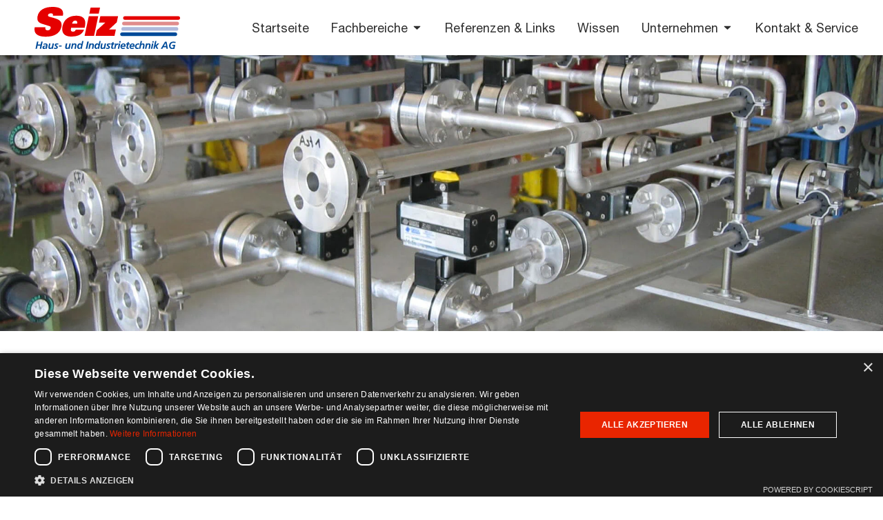

--- FILE ---
content_type: text/html; charset=UTF-8
request_url: https://seizag.ch/fachbereiche/rohrleitungsbau/
body_size: 18595
content:
<!DOCTYPE html>
<html lang="de" >
<head>
<meta charset="UTF-8">
<meta name="viewport" content="width=device-width">
<!-- WP_HEAD() START -->
	<script type="text/javascript">
		/* Google Analytics Opt-Out by WP-Buddy | https://wp-buddy.com/products/plugins/google-analytics-opt-out */
						var gaoop_property = 'UA-221590680-1';
		var gaoop_disable_strs = ['ga-disable-' + gaoop_property];
				for (var index = 0; index < disableStrs.length; index++) {
			if (document.cookie.indexOf(disableStrs[index] + '=true') > -1) {
				window[disableStrs[index]] = true; // for Monster Insights
			}
		}

		function gaoop_analytics_optout() {
			for (var index = 0; index < disableStrs.length; index++) {
				document.cookie = disableStrs[index] + '=true; expires=Thu, 31 Dec 2099 23:59:59 UTC; SameSite=Strict; path=/';
				window[disableStrs[index]] = true; // for Monster Insights
			}
			alert('Vielen Dank. Wir haben ein Cookie gesetzt damit Google Analytics bei Deinem nächsten Besuch keine Daten mehr sammeln kann.');		}
			</script>
	<title>Rohrleitungsbau</title>
<script>
                window.dataLayer = window.dataLayer || [];
                window.gtag = window.gtag || function () {
                    dataLayer.push(arguments)
                };

                gtag('set', 'developer_id.dMmY1Mm', true);
                gtag('set', 'ads_data_redaction', true);

                gtag('consent', 'default', {
                    ad_storage: 'denied',
                    analytics_storage: 'denied',
                    ad_user_data: 'denied',
                    ad_personalization: 'denied',
                    functionality_storage: 'denied',
                    personalization_storage: 'denied',
                    security_storage: 'denied',
                    wait_for_update: 500
                })</script><script type='text/javascript' charset='UTF-8' data-cs-platform='wordpress' src='https://cdn.cookie-script.com/s/26fa34eaa547d6f90559db16a6f14763.js' id='cookie_script-js-with'></script>
<!-- The SEO Framework von Sybre Waaijer -->
<meta name="robots" content="max-snippet:-1,max-image-preview:standard,max-video-preview:-1" />
<link rel="canonical" href="https://seizag.ch/fachbereiche/rohrleitungsbau/" />
<meta property="og:type" content="website" />
<meta property="og:locale" content="de_DE" />
<meta property="og:site_name" content="Seiz AG" />
<meta property="og:title" content="Rohrleitungsbau" />
<meta property="og:url" content="https://seizag.ch/fachbereiche/rohrleitungsbau/" />
<meta name="twitter:card" content="summary_large_image" />
<meta name="twitter:title" content="Rohrleitungsbau" />
<meta name="google-site-verification" content="zk2PxNLS3KFVwnEULBp9FxoL1zRnjPslDiOd02eaBnQ" />
<script type="application/ld+json">{"@context":"https://schema.org","@graph":[{"@type":"WebSite","@id":"https://seizag.ch/#/schema/WebSite","url":"https://seizag.ch/","name":"Seiz AG","inLanguage":"de","potentialAction":{"@type":"SearchAction","target":{"@type":"EntryPoint","urlTemplate":"https://seizag.ch/search/{search_term_string}/"},"query-input":"required name=search_term_string"},"publisher":{"@type":"Organization","@id":"https://seizag.ch/#/schema/Organization","name":"Seiz AG","url":"https://seizag.ch/"}},{"@type":"WebPage","@id":"https://seizag.ch/fachbereiche/rohrleitungsbau/","url":"https://seizag.ch/fachbereiche/rohrleitungsbau/","name":"Rohrleitungsbau","inLanguage":"de","isPartOf":{"@id":"https://seizag.ch/#/schema/WebSite"},"breadcrumb":{"@type":"BreadcrumbList","@id":"https://seizag.ch/#/schema/BreadcrumbList","itemListElement":[{"@type":"ListItem","position":1,"item":"https://seizag.ch/","name":"Seiz AG"},{"@type":"ListItem","position":2,"item":"https://seizag.ch/fachbereiche/","name":"Fachbereiche"},{"@type":"ListItem","position":3,"name":"Rohrleitungsbau"}]},"potentialAction":{"@type":"ReadAction","target":"https://seizag.ch/fachbereiche/rohrleitungsbau/"}}]}</script>
<!-- / The SEO Framework von Sybre Waaijer | 26.69ms meta | 8.03ms boot -->

<link rel="alternate" title="oEmbed (JSON)" type="application/json+oembed" href="https://seizag.ch/wp-json/oembed/1.0/embed?url=https%3A%2F%2Fseizag.ch%2Ffachbereiche%2Frohrleitungsbau%2F" />
<link rel="alternate" title="oEmbed (XML)" type="text/xml+oembed" href="https://seizag.ch/wp-json/oembed/1.0/embed?url=https%3A%2F%2Fseizag.ch%2Ffachbereiche%2Frohrleitungsbau%2F&#038;format=xml" />
		<!-- This site uses the Google Analytics by ExactMetrics plugin v8.5.0 - Using Analytics tracking - https://www.exactmetrics.com/ -->
							<script src="//www.googletagmanager.com/gtag/js?id=G-Z4JKZCM4XW"  data-cfasync="false" data-wpfc-render="false" type="text/javascript" async></script>
			<script data-cfasync="false" data-wpfc-render="false" type="text/javascript">
				var em_version = '8.5.0';
				var em_track_user = true;
				var em_no_track_reason = '';
								var ExactMetricsDefaultLocations = {"page_location":"https:\/\/seizag.ch\/fachbereiche\/rohrleitungsbau\/"};
				if ( typeof ExactMetricsPrivacyGuardFilter === 'function' ) {
					var ExactMetricsLocations = (typeof ExactMetricsExcludeQuery === 'object') ? ExactMetricsPrivacyGuardFilter( ExactMetricsExcludeQuery ) : ExactMetricsPrivacyGuardFilter( ExactMetricsDefaultLocations );
				} else {
					var ExactMetricsLocations = (typeof ExactMetricsExcludeQuery === 'object') ? ExactMetricsExcludeQuery : ExactMetricsDefaultLocations;
				}

								var disableStrs = [
										'ga-disable-G-Z4JKZCM4XW',
									];

				/* Function to detect opted out users */
				function __gtagTrackerIsOptedOut() {
					for (var index = 0; index < disableStrs.length; index++) {
						if (document.cookie.indexOf(disableStrs[index] + '=true') > -1) {
							return true;
						}
					}

					return false;
				}

				/* Disable tracking if the opt-out cookie exists. */
				if (__gtagTrackerIsOptedOut()) {
					for (var index = 0; index < disableStrs.length; index++) {
						window[disableStrs[index]] = true;
					}
				}

				/* Opt-out function */
				function __gtagTrackerOptout() {
					for (var index = 0; index < disableStrs.length; index++) {
						document.cookie = disableStrs[index] + '=true; expires=Thu, 31 Dec 2099 23:59:59 UTC; path=/';
						window[disableStrs[index]] = true;
					}
				}

				if ('undefined' === typeof gaOptout) {
					function gaOptout() {
						__gtagTrackerOptout();
					}
				}
								window.dataLayer = window.dataLayer || [];

				window.ExactMetricsDualTracker = {
					helpers: {},
					trackers: {},
				};
				if (em_track_user) {
					function __gtagDataLayer() {
						dataLayer.push(arguments);
					}

					function __gtagTracker(type, name, parameters) {
						if (!parameters) {
							parameters = {};
						}

						if (parameters.send_to) {
							__gtagDataLayer.apply(null, arguments);
							return;
						}

						if (type === 'event') {
														parameters.send_to = exactmetrics_frontend.v4_id;
							var hookName = name;
							if (typeof parameters['event_category'] !== 'undefined') {
								hookName = parameters['event_category'] + ':' + name;
							}

							if (typeof ExactMetricsDualTracker.trackers[hookName] !== 'undefined') {
								ExactMetricsDualTracker.trackers[hookName](parameters);
							} else {
								__gtagDataLayer('event', name, parameters);
							}
							
						} else {
							__gtagDataLayer.apply(null, arguments);
						}
					}

					__gtagTracker('js', new Date());
					__gtagTracker('set', {
						'developer_id.dNDMyYj': true,
											});
					if ( ExactMetricsLocations.page_location ) {
						__gtagTracker('set', ExactMetricsLocations);
					}
										__gtagTracker('config', 'G-Z4JKZCM4XW', {"forceSSL":"true"} );
															window.gtag = __gtagTracker;										(function () {
						/* https://developers.google.com/analytics/devguides/collection/analyticsjs/ */
						/* ga and __gaTracker compatibility shim. */
						var noopfn = function () {
							return null;
						};
						var newtracker = function () {
							return new Tracker();
						};
						var Tracker = function () {
							return null;
						};
						var p = Tracker.prototype;
						p.get = noopfn;
						p.set = noopfn;
						p.send = function () {
							var args = Array.prototype.slice.call(arguments);
							args.unshift('send');
							__gaTracker.apply(null, args);
						};
						var __gaTracker = function () {
							var len = arguments.length;
							if (len === 0) {
								return;
							}
							var f = arguments[len - 1];
							if (typeof f !== 'object' || f === null || typeof f.hitCallback !== 'function') {
								if ('send' === arguments[0]) {
									var hitConverted, hitObject = false, action;
									if ('event' === arguments[1]) {
										if ('undefined' !== typeof arguments[3]) {
											hitObject = {
												'eventAction': arguments[3],
												'eventCategory': arguments[2],
												'eventLabel': arguments[4],
												'value': arguments[5] ? arguments[5] : 1,
											}
										}
									}
									if ('pageview' === arguments[1]) {
										if ('undefined' !== typeof arguments[2]) {
											hitObject = {
												'eventAction': 'page_view',
												'page_path': arguments[2],
											}
										}
									}
									if (typeof arguments[2] === 'object') {
										hitObject = arguments[2];
									}
									if (typeof arguments[5] === 'object') {
										Object.assign(hitObject, arguments[5]);
									}
									if ('undefined' !== typeof arguments[1].hitType) {
										hitObject = arguments[1];
										if ('pageview' === hitObject.hitType) {
											hitObject.eventAction = 'page_view';
										}
									}
									if (hitObject) {
										action = 'timing' === arguments[1].hitType ? 'timing_complete' : hitObject.eventAction;
										hitConverted = mapArgs(hitObject);
										__gtagTracker('event', action, hitConverted);
									}
								}
								return;
							}

							function mapArgs(args) {
								var arg, hit = {};
								var gaMap = {
									'eventCategory': 'event_category',
									'eventAction': 'event_action',
									'eventLabel': 'event_label',
									'eventValue': 'event_value',
									'nonInteraction': 'non_interaction',
									'timingCategory': 'event_category',
									'timingVar': 'name',
									'timingValue': 'value',
									'timingLabel': 'event_label',
									'page': 'page_path',
									'location': 'page_location',
									'title': 'page_title',
									'referrer' : 'page_referrer',
								};
								for (arg in args) {
																		if (!(!args.hasOwnProperty(arg) || !gaMap.hasOwnProperty(arg))) {
										hit[gaMap[arg]] = args[arg];
									} else {
										hit[arg] = args[arg];
									}
								}
								return hit;
							}

							try {
								f.hitCallback();
							} catch (ex) {
							}
						};
						__gaTracker.create = newtracker;
						__gaTracker.getByName = newtracker;
						__gaTracker.getAll = function () {
							return [];
						};
						__gaTracker.remove = noopfn;
						__gaTracker.loaded = true;
						window['__gaTracker'] = __gaTracker;
					})();
									} else {
										console.log("");
					(function () {
						function __gtagTracker() {
							return null;
						}

						window['__gtagTracker'] = __gtagTracker;
						window['gtag'] = __gtagTracker;
					})();
									}
			</script>
				<!-- / Google Analytics by ExactMetrics -->
		<style id='wp-img-auto-sizes-contain-inline-css' type='text/css'>
img:is([sizes=auto i],[sizes^="auto," i]){contain-intrinsic-size:3000px 1500px}
/*# sourceURL=wp-img-auto-sizes-contain-inline-css */
</style>
<link rel='stylesheet' id='elegant-custom-fonts-css' href='//seizag.ch/wp-content/uploads/elegant-custom-fonts/ecf.css?ver=6.9' type='text/css' media='all' />
<style id='wp-block-library-inline-css' type='text/css'>
:root{--wp-block-synced-color:#7a00df;--wp-block-synced-color--rgb:122,0,223;--wp-bound-block-color:var(--wp-block-synced-color);--wp-editor-canvas-background:#ddd;--wp-admin-theme-color:#007cba;--wp-admin-theme-color--rgb:0,124,186;--wp-admin-theme-color-darker-10:#006ba1;--wp-admin-theme-color-darker-10--rgb:0,107,160.5;--wp-admin-theme-color-darker-20:#005a87;--wp-admin-theme-color-darker-20--rgb:0,90,135;--wp-admin-border-width-focus:2px}@media (min-resolution:192dpi){:root{--wp-admin-border-width-focus:1.5px}}.wp-element-button{cursor:pointer}:root .has-very-light-gray-background-color{background-color:#eee}:root .has-very-dark-gray-background-color{background-color:#313131}:root .has-very-light-gray-color{color:#eee}:root .has-very-dark-gray-color{color:#313131}:root .has-vivid-green-cyan-to-vivid-cyan-blue-gradient-background{background:linear-gradient(135deg,#00d084,#0693e3)}:root .has-purple-crush-gradient-background{background:linear-gradient(135deg,#34e2e4,#4721fb 50%,#ab1dfe)}:root .has-hazy-dawn-gradient-background{background:linear-gradient(135deg,#faaca8,#dad0ec)}:root .has-subdued-olive-gradient-background{background:linear-gradient(135deg,#fafae1,#67a671)}:root .has-atomic-cream-gradient-background{background:linear-gradient(135deg,#fdd79a,#004a59)}:root .has-nightshade-gradient-background{background:linear-gradient(135deg,#330968,#31cdcf)}:root .has-midnight-gradient-background{background:linear-gradient(135deg,#020381,#2874fc)}:root{--wp--preset--font-size--normal:16px;--wp--preset--font-size--huge:42px}.has-regular-font-size{font-size:1em}.has-larger-font-size{font-size:2.625em}.has-normal-font-size{font-size:var(--wp--preset--font-size--normal)}.has-huge-font-size{font-size:var(--wp--preset--font-size--huge)}.has-text-align-center{text-align:center}.has-text-align-left{text-align:left}.has-text-align-right{text-align:right}.has-fit-text{white-space:nowrap!important}#end-resizable-editor-section{display:none}.aligncenter{clear:both}.items-justified-left{justify-content:flex-start}.items-justified-center{justify-content:center}.items-justified-right{justify-content:flex-end}.items-justified-space-between{justify-content:space-between}.screen-reader-text{border:0;clip-path:inset(50%);height:1px;margin:-1px;overflow:hidden;padding:0;position:absolute;width:1px;word-wrap:normal!important}.screen-reader-text:focus{background-color:#ddd;clip-path:none;color:#444;display:block;font-size:1em;height:auto;left:5px;line-height:normal;padding:15px 23px 14px;text-decoration:none;top:5px;width:auto;z-index:100000}html :where(.has-border-color){border-style:solid}html :where([style*=border-top-color]){border-top-style:solid}html :where([style*=border-right-color]){border-right-style:solid}html :where([style*=border-bottom-color]){border-bottom-style:solid}html :where([style*=border-left-color]){border-left-style:solid}html :where([style*=border-width]){border-style:solid}html :where([style*=border-top-width]){border-top-style:solid}html :where([style*=border-right-width]){border-right-style:solid}html :where([style*=border-bottom-width]){border-bottom-style:solid}html :where([style*=border-left-width]){border-left-style:solid}html :where(img[class*=wp-image-]){height:auto;max-width:100%}:where(figure){margin:0 0 1em}html :where(.is-position-sticky){--wp-admin--admin-bar--position-offset:var(--wp-admin--admin-bar--height,0px)}@media screen and (max-width:600px){html :where(.is-position-sticky){--wp-admin--admin-bar--position-offset:0px}}

/*# sourceURL=wp-block-library-inline-css */
</style><style id='global-styles-inline-css' type='text/css'>
:root{--wp--preset--aspect-ratio--square: 1;--wp--preset--aspect-ratio--4-3: 4/3;--wp--preset--aspect-ratio--3-4: 3/4;--wp--preset--aspect-ratio--3-2: 3/2;--wp--preset--aspect-ratio--2-3: 2/3;--wp--preset--aspect-ratio--16-9: 16/9;--wp--preset--aspect-ratio--9-16: 9/16;--wp--preset--color--black: #000000;--wp--preset--color--cyan-bluish-gray: #abb8c3;--wp--preset--color--white: #ffffff;--wp--preset--color--pale-pink: #f78da7;--wp--preset--color--vivid-red: #cf2e2e;--wp--preset--color--luminous-vivid-orange: #ff6900;--wp--preset--color--luminous-vivid-amber: #fcb900;--wp--preset--color--light-green-cyan: #7bdcb5;--wp--preset--color--vivid-green-cyan: #00d084;--wp--preset--color--pale-cyan-blue: #8ed1fc;--wp--preset--color--vivid-cyan-blue: #0693e3;--wp--preset--color--vivid-purple: #9b51e0;--wp--preset--gradient--vivid-cyan-blue-to-vivid-purple: linear-gradient(135deg,rgb(6,147,227) 0%,rgb(155,81,224) 100%);--wp--preset--gradient--light-green-cyan-to-vivid-green-cyan: linear-gradient(135deg,rgb(122,220,180) 0%,rgb(0,208,130) 100%);--wp--preset--gradient--luminous-vivid-amber-to-luminous-vivid-orange: linear-gradient(135deg,rgb(252,185,0) 0%,rgb(255,105,0) 100%);--wp--preset--gradient--luminous-vivid-orange-to-vivid-red: linear-gradient(135deg,rgb(255,105,0) 0%,rgb(207,46,46) 100%);--wp--preset--gradient--very-light-gray-to-cyan-bluish-gray: linear-gradient(135deg,rgb(238,238,238) 0%,rgb(169,184,195) 100%);--wp--preset--gradient--cool-to-warm-spectrum: linear-gradient(135deg,rgb(74,234,220) 0%,rgb(151,120,209) 20%,rgb(207,42,186) 40%,rgb(238,44,130) 60%,rgb(251,105,98) 80%,rgb(254,248,76) 100%);--wp--preset--gradient--blush-light-purple: linear-gradient(135deg,rgb(255,206,236) 0%,rgb(152,150,240) 100%);--wp--preset--gradient--blush-bordeaux: linear-gradient(135deg,rgb(254,205,165) 0%,rgb(254,45,45) 50%,rgb(107,0,62) 100%);--wp--preset--gradient--luminous-dusk: linear-gradient(135deg,rgb(255,203,112) 0%,rgb(199,81,192) 50%,rgb(65,88,208) 100%);--wp--preset--gradient--pale-ocean: linear-gradient(135deg,rgb(255,245,203) 0%,rgb(182,227,212) 50%,rgb(51,167,181) 100%);--wp--preset--gradient--electric-grass: linear-gradient(135deg,rgb(202,248,128) 0%,rgb(113,206,126) 100%);--wp--preset--gradient--midnight: linear-gradient(135deg,rgb(2,3,129) 0%,rgb(40,116,252) 100%);--wp--preset--font-size--small: 13px;--wp--preset--font-size--medium: 20px;--wp--preset--font-size--large: 36px;--wp--preset--font-size--x-large: 42px;--wp--preset--spacing--20: 0.44rem;--wp--preset--spacing--30: 0.67rem;--wp--preset--spacing--40: 1rem;--wp--preset--spacing--50: 1.5rem;--wp--preset--spacing--60: 2.25rem;--wp--preset--spacing--70: 3.38rem;--wp--preset--spacing--80: 5.06rem;--wp--preset--shadow--natural: 6px 6px 9px rgba(0, 0, 0, 0.2);--wp--preset--shadow--deep: 12px 12px 50px rgba(0, 0, 0, 0.4);--wp--preset--shadow--sharp: 6px 6px 0px rgba(0, 0, 0, 0.2);--wp--preset--shadow--outlined: 6px 6px 0px -3px rgb(255, 255, 255), 6px 6px rgb(0, 0, 0);--wp--preset--shadow--crisp: 6px 6px 0px rgb(0, 0, 0);}:where(.is-layout-flex){gap: 0.5em;}:where(.is-layout-grid){gap: 0.5em;}body .is-layout-flex{display: flex;}.is-layout-flex{flex-wrap: wrap;align-items: center;}.is-layout-flex > :is(*, div){margin: 0;}body .is-layout-grid{display: grid;}.is-layout-grid > :is(*, div){margin: 0;}:where(.wp-block-columns.is-layout-flex){gap: 2em;}:where(.wp-block-columns.is-layout-grid){gap: 2em;}:where(.wp-block-post-template.is-layout-flex){gap: 1.25em;}:where(.wp-block-post-template.is-layout-grid){gap: 1.25em;}.has-black-color{color: var(--wp--preset--color--black) !important;}.has-cyan-bluish-gray-color{color: var(--wp--preset--color--cyan-bluish-gray) !important;}.has-white-color{color: var(--wp--preset--color--white) !important;}.has-pale-pink-color{color: var(--wp--preset--color--pale-pink) !important;}.has-vivid-red-color{color: var(--wp--preset--color--vivid-red) !important;}.has-luminous-vivid-orange-color{color: var(--wp--preset--color--luminous-vivid-orange) !important;}.has-luminous-vivid-amber-color{color: var(--wp--preset--color--luminous-vivid-amber) !important;}.has-light-green-cyan-color{color: var(--wp--preset--color--light-green-cyan) !important;}.has-vivid-green-cyan-color{color: var(--wp--preset--color--vivid-green-cyan) !important;}.has-pale-cyan-blue-color{color: var(--wp--preset--color--pale-cyan-blue) !important;}.has-vivid-cyan-blue-color{color: var(--wp--preset--color--vivid-cyan-blue) !important;}.has-vivid-purple-color{color: var(--wp--preset--color--vivid-purple) !important;}.has-black-background-color{background-color: var(--wp--preset--color--black) !important;}.has-cyan-bluish-gray-background-color{background-color: var(--wp--preset--color--cyan-bluish-gray) !important;}.has-white-background-color{background-color: var(--wp--preset--color--white) !important;}.has-pale-pink-background-color{background-color: var(--wp--preset--color--pale-pink) !important;}.has-vivid-red-background-color{background-color: var(--wp--preset--color--vivid-red) !important;}.has-luminous-vivid-orange-background-color{background-color: var(--wp--preset--color--luminous-vivid-orange) !important;}.has-luminous-vivid-amber-background-color{background-color: var(--wp--preset--color--luminous-vivid-amber) !important;}.has-light-green-cyan-background-color{background-color: var(--wp--preset--color--light-green-cyan) !important;}.has-vivid-green-cyan-background-color{background-color: var(--wp--preset--color--vivid-green-cyan) !important;}.has-pale-cyan-blue-background-color{background-color: var(--wp--preset--color--pale-cyan-blue) !important;}.has-vivid-cyan-blue-background-color{background-color: var(--wp--preset--color--vivid-cyan-blue) !important;}.has-vivid-purple-background-color{background-color: var(--wp--preset--color--vivid-purple) !important;}.has-black-border-color{border-color: var(--wp--preset--color--black) !important;}.has-cyan-bluish-gray-border-color{border-color: var(--wp--preset--color--cyan-bluish-gray) !important;}.has-white-border-color{border-color: var(--wp--preset--color--white) !important;}.has-pale-pink-border-color{border-color: var(--wp--preset--color--pale-pink) !important;}.has-vivid-red-border-color{border-color: var(--wp--preset--color--vivid-red) !important;}.has-luminous-vivid-orange-border-color{border-color: var(--wp--preset--color--luminous-vivid-orange) !important;}.has-luminous-vivid-amber-border-color{border-color: var(--wp--preset--color--luminous-vivid-amber) !important;}.has-light-green-cyan-border-color{border-color: var(--wp--preset--color--light-green-cyan) !important;}.has-vivid-green-cyan-border-color{border-color: var(--wp--preset--color--vivid-green-cyan) !important;}.has-pale-cyan-blue-border-color{border-color: var(--wp--preset--color--pale-cyan-blue) !important;}.has-vivid-cyan-blue-border-color{border-color: var(--wp--preset--color--vivid-cyan-blue) !important;}.has-vivid-purple-border-color{border-color: var(--wp--preset--color--vivid-purple) !important;}.has-vivid-cyan-blue-to-vivid-purple-gradient-background{background: var(--wp--preset--gradient--vivid-cyan-blue-to-vivid-purple) !important;}.has-light-green-cyan-to-vivid-green-cyan-gradient-background{background: var(--wp--preset--gradient--light-green-cyan-to-vivid-green-cyan) !important;}.has-luminous-vivid-amber-to-luminous-vivid-orange-gradient-background{background: var(--wp--preset--gradient--luminous-vivid-amber-to-luminous-vivid-orange) !important;}.has-luminous-vivid-orange-to-vivid-red-gradient-background{background: var(--wp--preset--gradient--luminous-vivid-orange-to-vivid-red) !important;}.has-very-light-gray-to-cyan-bluish-gray-gradient-background{background: var(--wp--preset--gradient--very-light-gray-to-cyan-bluish-gray) !important;}.has-cool-to-warm-spectrum-gradient-background{background: var(--wp--preset--gradient--cool-to-warm-spectrum) !important;}.has-blush-light-purple-gradient-background{background: var(--wp--preset--gradient--blush-light-purple) !important;}.has-blush-bordeaux-gradient-background{background: var(--wp--preset--gradient--blush-bordeaux) !important;}.has-luminous-dusk-gradient-background{background: var(--wp--preset--gradient--luminous-dusk) !important;}.has-pale-ocean-gradient-background{background: var(--wp--preset--gradient--pale-ocean) !important;}.has-electric-grass-gradient-background{background: var(--wp--preset--gradient--electric-grass) !important;}.has-midnight-gradient-background{background: var(--wp--preset--gradient--midnight) !important;}.has-small-font-size{font-size: var(--wp--preset--font-size--small) !important;}.has-medium-font-size{font-size: var(--wp--preset--font-size--medium) !important;}.has-large-font-size{font-size: var(--wp--preset--font-size--large) !important;}.has-x-large-font-size{font-size: var(--wp--preset--font-size--x-large) !important;}
/*# sourceURL=global-styles-inline-css */
</style>

<style id='classic-theme-styles-inline-css' type='text/css'>
/*! This file is auto-generated */
.wp-block-button__link{color:#fff;background-color:#32373c;border-radius:9999px;box-shadow:none;text-decoration:none;padding:calc(.667em + 2px) calc(1.333em + 2px);font-size:1.125em}.wp-block-file__button{background:#32373c;color:#fff;text-decoration:none}
/*# sourceURL=/wp-includes/css/classic-themes.min.css */
</style>
<link rel='stylesheet' id='kb-uikit-css-css' href='https://seizag.ch/wp-content/plugins/kb-tools/assets/css/uikit.css?ver=6.9' type='text/css' media='all' />
<link rel='stylesheet' id='kb-tools-css-css' href='https://seizag.ch/wp-content/plugins/kb-tools/assets/css/kbtools.css?ver=6.9' type='text/css' media='all' />
<link rel='stylesheet' id='oxygen-css' href='https://seizag.ch/wp-content/plugins/oxygen/component-framework/oxygen.css?ver=3.9' type='text/css' media='all' />
<script type="text/javascript" src="https://seizag.ch/wp-content/plugins/google-analytics-dashboard-for-wp/assets/js/frontend-gtag.min.js?ver=8.5.0" id="exactmetrics-frontend-script-js" async="async" data-wp-strategy="async"></script>
<script data-cfasync="false" data-wpfc-render="false" type="text/javascript" id='exactmetrics-frontend-script-js-extra'>/* <![CDATA[ */
var exactmetrics_frontend = {"js_events_tracking":"true","download_extensions":"zip,mp3,mpeg,pdf,docx,pptx,xlsx,rar","inbound_paths":"[{\"path\":\"\\\/go\\\/\",\"label\":\"affiliate\"},{\"path\":\"\\\/recommend\\\/\",\"label\":\"affiliate\"}]","home_url":"https:\/\/seizag.ch","hash_tracking":"false","v4_id":"G-Z4JKZCM4XW"};/* ]]> */
</script>
<script type="text/javascript" src="https://seizag.ch/wp-includes/js/jquery/jquery.min.js?ver=3.7.1" id="jquery-core-js"></script>
<link rel="https://api.w.org/" href="https://seizag.ch/wp-json/" /><link rel="alternate" title="JSON" type="application/json" href="https://seizag.ch/wp-json/wp/v2/pages/13853" /><link rel="EditURI" type="application/rsd+xml" title="RSD" href="https://seizag.ch/xmlrpc.php?rsd" />
<style type="text/css">/** Google Analytics Opt Out Custom CSS **/.gaoop {color: #ffffff; line-height: 2; position: fixed; bottom: 0; left: 0; width: 100%; -webkit-box-shadow: 0 4px 15px rgba(0, 0, 0, 0.4); -moz-box-shadow: 0 4px 15px rgba(0, 0, 0, 0.4); box-shadow: 0 4px 15px rgba(0, 0, 0, 0.4); background-color: #0E90D2; padding: 1rem; margin: 0; display: flex; align-items: center; justify-content: space-between; } .gaoop-hidden {display: none; } .gaoop-checkbox:checked + .gaoop {width: auto; right: 0; left: auto; opacity: 0.5; ms-filter: "progid:DXImageTransform.Microsoft.Alpha(Opacity=50)"; filter: alpha(opacity=50); -moz-opacity: 0.5; -khtml-opacity: 0.5; } .gaoop-checkbox:checked + .gaoop .gaoop-close-icon {display: none; } .gaoop-checkbox:checked + .gaoop .gaoop-opt-out-content {display: none; } input.gaoop-checkbox {display: none; } .gaoop a {color: #67C2F0; text-decoration: none; } .gaoop a:hover {color: #ffffff; text-decoration: underline; } .gaoop-info-icon {margin: 0; padding: 0; cursor: pointer; } .gaoop svg {position: relative; margin: 0; padding: 0; width: auto; height: 25px; } .gaoop-close-icon {cursor: pointer; position: relative; opacity: 0.5; ms-filter: "progid:DXImageTransform.Microsoft.Alpha(Opacity=50)"; filter: alpha(opacity=50); -moz-opacity: 0.5; -khtml-opacity: 0.5; margin: 0; padding: 0; text-align: center; vertical-align: top; display: inline-block; } .gaoop-close-icon:hover {z-index: 1; opacity: 1; ms-filter: "progid:DXImageTransform.Microsoft.Alpha(Opacity=100)"; filter: alpha(opacity=100); -moz-opacity: 1; -khtml-opacity: 1; } .gaoop_closed .gaoop-opt-out-link, .gaoop_closed .gaoop-close-icon {display: none; } .gaoop_closed:hover {opacity: 1; ms-filter: "progid:DXImageTransform.Microsoft.Alpha(Opacity=100)"; filter: alpha(opacity=100); -moz-opacity: 1; -khtml-opacity: 1; } .gaoop_closed .gaoop-opt-out-content {display: none; } .gaoop_closed .gaoop-info-icon {width: 100%; } .gaoop-opt-out-content {display: inline-block; vertical-align: top; } </style><link rel="icon" href="https://seizag.ch/wp-content/uploads/2022/02/favicon.ico" sizes="32x32" />
<link rel="icon" href="https://seizag.ch/wp-content/uploads/2022/02/favicon.ico" sizes="192x192" />
<link rel="apple-touch-icon" href="https://seizag.ch/wp-content/uploads/2022/02/favicon.ico" />
<meta name="msapplication-TileImage" content="https://seizag.ch/wp-content/uploads/2022/02/favicon.ico" />
<link rel='stylesheet' id='oxygen-styles-css' href='//seizag.ch/fachbereiche/rohrleitungsbau/?xlink=css&#038;ver=6.9' type='text/css' media='all' />
<!-- END OF WP_HEAD() -->
<link rel='stylesheet' id='oxygen-aos-css' href='https://seizag.ch/wp-content/plugins/oxygen/component-framework/vendor/aos/aos.css?ver=6.9' type='text/css' media='all' />
<link rel='stylesheet' id='photoswipe-css-css' href='https://seizag.ch/wp-content/plugins/oxygen/component-framework/components/classes/gallery/photoswipe/photoswipe.css?ver=6.9' type='text/css' media='all' />
<link rel='stylesheet' id='photoswipe-default-skin-css-css' href='https://seizag.ch/wp-content/plugins/oxygen/component-framework/components/classes/gallery/photoswipe/default-skin/default-skin.css?ver=6.9' type='text/css' media='all' />
</head>
<body class="wp-singular page-template-default page page-id-13853 page-child parent-pageid-13827 wp-theme-oxygen-is-not-a-theme  wp-embed-responsive oxygen-body" >



						<header id="_header-2-225" class="oxy-header-wrapper oxy-sticky-header oxy-overlay-header oxy-header" ><div id="_header_row-10-225" class="oxy-header-row" ><div class="oxy-header-container"><div id="_header_left-11-225" class="oxy-header-left" ><a id="link-12-225" class="ct-link " href="/" target="_self"  ><img id="image-13-225" alt="" src="https://seizag.ch/wp-content/uploads/2022/01/logo.svg" class="ct-image" srcset="" sizes="(max-width: 0px) 100vw, 0px" /></a></div><div id="_header_center-14-225" class="oxy-header-center" ></div><div id="_header_right-15-225" class="oxy-header-right" ><div id="div_block-16-225" class="ct-div-block" >
		<div id="-pro-menu-80-13410" class="oxy-pro-menu "><div class="oxy-pro-menu-mobile-open-icon " data-off-canvas-alignment=""><svg id="-pro-menu-80-13410-open-icon"><use xlink:href="#FontAwesomeicon-ellipsis-v"></use></svg>Menu</div>

                
        <div class="oxy-pro-menu-container  oxy-pro-menu-dropdown-links-visible-on-mobile oxy-pro-menu-dropdown-links-toggle oxy-pro-menu-show-dropdown" data-aos-duration="400" 

             data-oxy-pro-menu-dropdown-animation="fade-up"
             data-oxy-pro-menu-dropdown-animation-duration="0.3"
             data-entire-parent-toggles-dropdown="true"

             
                          data-oxy-pro-menu-dropdown-animation-duration="0.4"
             
                          data-oxy-pro-menu-dropdown-links-on-mobile="toggle">
             
            <div class="menu-mainmenu-container"><ul id="menu-mainmenu" class="oxy-pro-menu-list"><li id="menu-item-14120" class="menu-item menu-item-type-post_type menu-item-object-page menu-item-home menu-item-14120"><a href="https://seizag.ch/" data-ps2id-api="true">Startseite</a></li>
<li id="menu-item-13762" class="menu-item menu-item-type-custom menu-item-object-custom current-menu-ancestor current-menu-parent menu-item-has-children menu-item-13762"><a href="#" data-ps2id-api="true">Fachbereiche</a>
<ul class="sub-menu">
	<li id="menu-item-13847" class="menu-item menu-item-type-post_type menu-item-object-page menu-item-13847"><a href="https://seizag.ch/fachbereiche/heizungsanlagen/" data-ps2id-api="true">Heizungsanlagen</a></li>
	<li id="menu-item-13856" class="menu-item menu-item-type-post_type menu-item-object-page menu-item-13856"><a href="https://seizag.ch/fachbereiche/lueftungsanlagen/" data-ps2id-api="true">Lüftungsanlagen</a></li>
	<li id="menu-item-13855" class="menu-item menu-item-type-post_type menu-item-object-page current-menu-item page_item page-item-13853 current_page_item menu-item-13855"><a href="https://seizag.ch/fachbereiche/rohrleitungsbau/" aria-current="page" data-ps2id-api="true">Rohrleitungsbau</a></li>
	<li id="menu-item-13880" class="menu-item menu-item-type-post_type menu-item-object-page menu-item-13880"><a href="https://seizag.ch/fachbereiche/erneuerbare-energien/" data-ps2id-api="true">Erneuerbare Energien</a></li>
</ul>
</li>
<li id="menu-item-13881" class="menu-item menu-item-type-post_type menu-item-object-page menu-item-13881"><a href="https://seizag.ch/referenzen-links/" data-ps2id-api="true">Referenzen &#038; Links</a></li>
<li id="menu-item-13859" class="menu-item menu-item-type-post_type menu-item-object-page menu-item-13859"><a href="https://seizag.ch/wissen/" data-ps2id-api="true">Wissen</a></li>
<li id="menu-item-13765" class="menu-item menu-item-type-custom menu-item-object-custom menu-item-has-children menu-item-13765"><a href="#" data-ps2id-api="true">Unternehmen</a>
<ul class="sub-menu">
	<li id="menu-item-14104" class="menu-item menu-item-type-post_type menu-item-object-page menu-item-14104"><a href="https://seizag.ch/unternehmen/team/" data-ps2id-api="true">Team</a></li>
	<li id="menu-item-13882" class="menu-item menu-item-type-post_type menu-item-object-page menu-item-13882"><a href="https://seizag.ch/unternehmen/chronik/" data-ps2id-api="true">Chronik</a></li>
	<li id="menu-item-13883" class="menu-item menu-item-type-post_type menu-item-object-page menu-item-13883"><a href="https://seizag.ch/unternehmen/stellen/" data-ps2id-api="true">Stellen</a></li>
	<li id="menu-item-13884" class="menu-item menu-item-type-post_type menu-item-object-page menu-item-13884"><a href="https://seizag.ch/unternehmen/impressionen/" data-ps2id-api="true">Impressionen</a></li>
</ul>
</li>
<li id="menu-item-13885" class="menu-item menu-item-type-post_type menu-item-object-page menu-item-13885"><a href="https://seizag.ch/kontakt-service/" data-ps2id-api="true">Kontakt &#038; Service</a></li>
</ul></div>
            <div class="oxy-pro-menu-mobile-close-icon"><svg id="svg--pro-menu-80-13410"><use xlink:href="#FontAwesomeicon-close"></use></svg>close</div>

        </div>

        </div>

		<script type="text/javascript">
			jQuery('#-pro-menu-80-13410 .oxy-pro-menu-show-dropdown .menu-item-has-children > a', 'body').each(function(){
                jQuery(this).append('<div class="oxy-pro-menu-dropdown-icon-click-area"><svg class="oxy-pro-menu-dropdown-icon"><use xlink:href="#FontAwesomeicon-caret-down"></use></svg></div>');
            });
            jQuery('#-pro-menu-80-13410 .oxy-pro-menu-show-dropdown .menu-item:not(.menu-item-has-children) > a', 'body').each(function(){
                jQuery(this).append('<div class="oxy-pro-menu-dropdown-icon-click-area"></div>');
            });			</script>
		<div id="-burger-trigger-81-13410" class="oxy-burger-trigger "><button data-touch="click"  class="hamburger hamburger--slider " type="button"><span class="hamburger-box"><span class="hamburger-inner"></span></span></button></div>

		</div></div></div></div><div id="_header_row-82-13410" class="oxy-header-row" ><div class="oxy-header-container"><div id="_header_left-83-13410" class="oxy-header-left" ></div><div id="_header_center-84-13410" class="oxy-header-center" >
		<div id="-slide-menu-86-13410" class="oxy-slide-menu "><nav class="oxy-slide-menu_inner"  data-currentopen="enable" data-duration="300" data-start="hidden" data-icon="Lineariconsicon-chevron-down" data-trigger-selector=".oxy-burger-trigger">  <ul id="menu-mainmenu-1" class="oxy-slide-menu_list"><li class="menu-item menu-item-type-post_type menu-item-object-page menu-item-home menu-item-14120"><a href="https://seizag.ch/" data-ps2id-api="true">Startseite</a></li>
<li class="menu-item menu-item-type-custom menu-item-object-custom current-menu-ancestor current-menu-parent menu-item-has-children menu-item-13762"><a href="#" data-ps2id-api="true">Fachbereiche</a>
<ul class="sub-menu">
	<li class="menu-item menu-item-type-post_type menu-item-object-page menu-item-13847"><a href="https://seizag.ch/fachbereiche/heizungsanlagen/" data-ps2id-api="true">Heizungsanlagen</a></li>
	<li class="menu-item menu-item-type-post_type menu-item-object-page menu-item-13856"><a href="https://seizag.ch/fachbereiche/lueftungsanlagen/" data-ps2id-api="true">Lüftungsanlagen</a></li>
	<li class="menu-item menu-item-type-post_type menu-item-object-page current-menu-item page_item page-item-13853 current_page_item menu-item-13855"><a href="https://seizag.ch/fachbereiche/rohrleitungsbau/" aria-current="page" data-ps2id-api="true">Rohrleitungsbau</a></li>
	<li class="menu-item menu-item-type-post_type menu-item-object-page menu-item-13880"><a href="https://seizag.ch/fachbereiche/erneuerbare-energien/" data-ps2id-api="true">Erneuerbare Energien</a></li>
</ul>
</li>
<li class="menu-item menu-item-type-post_type menu-item-object-page menu-item-13881"><a href="https://seizag.ch/referenzen-links/" data-ps2id-api="true">Referenzen &#038; Links</a></li>
<li class="menu-item menu-item-type-post_type menu-item-object-page menu-item-13859"><a href="https://seizag.ch/wissen/" data-ps2id-api="true">Wissen</a></li>
<li class="menu-item menu-item-type-custom menu-item-object-custom menu-item-has-children menu-item-13765"><a href="#" data-ps2id-api="true">Unternehmen</a>
<ul class="sub-menu">
	<li class="menu-item menu-item-type-post_type menu-item-object-page menu-item-14104"><a href="https://seizag.ch/unternehmen/team/" data-ps2id-api="true">Team</a></li>
	<li class="menu-item menu-item-type-post_type menu-item-object-page menu-item-13882"><a href="https://seizag.ch/unternehmen/chronik/" data-ps2id-api="true">Chronik</a></li>
	<li class="menu-item menu-item-type-post_type menu-item-object-page menu-item-13883"><a href="https://seizag.ch/unternehmen/stellen/" data-ps2id-api="true">Stellen</a></li>
	<li class="menu-item menu-item-type-post_type menu-item-object-page menu-item-13884"><a href="https://seizag.ch/unternehmen/impressionen/" data-ps2id-api="true">Impressionen</a></li>
</ul>
</li>
<li class="menu-item menu-item-type-post_type menu-item-object-page menu-item-13885"><a href="https://seizag.ch/kontakt-service/" data-ps2id-api="true">Kontakt &#038; Service</a></li>
</ul></nav></div>

		</div><div id="_header_right-85-13410" class="oxy-header-right" ></div></div></div></header>
				<script type="text/javascript">
			jQuery(document).ready(function() {
				var selector = "#_header-2-225",
					scrollval = parseInt("0");
				if (!scrollval || scrollval < 1) {
											jQuery("body").css("margin-top", jQuery(selector).outerHeight());
						jQuery(selector).addClass("oxy-sticky-header-active");
									}
				else {
					var scrollTopOld = 0;
					jQuery(window).scroll(function() {
						if (!jQuery('body').hasClass('oxy-nav-menu-prevent-overflow')) {
							if (jQuery(this).scrollTop() > scrollval 
																) {
								if (
																		!jQuery(selector).hasClass("oxy-sticky-header-active")) {
									if (jQuery(selector).css('position')!='absolute') {
										jQuery("body").css("margin-top", jQuery(selector).outerHeight());
									}
									jQuery(selector)
										.addClass("oxy-sticky-header-active")
																			.addClass("oxy-sticky-header-fade-in");
																	}
							}
							else {
								jQuery(selector)
									.removeClass("oxy-sticky-header-fade-in")
									.removeClass("oxy-sticky-header-active");
								if (jQuery(selector).css('position')!='absolute') {
									jQuery("body").css("margin-top", "");
								}
							}
							scrollTopOld = jQuery(this).scrollTop();
						}
					})
				}
			});
		</script><div id='inner_content-3-228' class='ct-inner-content'><section id="section-248-13776" class=" ct-section" ><div class="ct-section-inner-wrap"></div></section><section id="section-280-13853" class=" ct-section" ><div class="ct-section-inner-wrap"><h1 id="headline-281-13853" class="ct-headline">Rohrleitungsbau</h1></div></section><section id="section-252-13853" class=" ct-section " ><div class="ct-section-inner-wrap"><div id="div_block-253-13853" class="ct-div-block owl-spacing--m" ><div id="new_columns-254-13853" class="ct-new-columns" ><div id="div_block-255-13853" class="ct-div-block owl-spacing--m" ><h4 id="headline-259-13853" class="ct-headline">Der Bau von hochkomplexen Anlagen im Rohrleitungsbau wird immer anspruchsvoller. Es braucht Qualität, Know-How und Wille</h4></div><div id="div_block-258-13853" class="ct-div-block owl-spacing--m" ><div id="_rich_text-284-13853" class="oxy-rich-text" ><p>Der anspruchsvolle Rohrleitungsbau für verschiedenste Medien und Bedürfnisse mit Verteiler, Pumpen und Armaturen wird durch unsere Techniker berechnet und von unseren Spezialisten fachgerecht montiert. Ob Rohrleitungen aus rostfreiem Stahl, schwarzem Stahl oder Kunststoff – wir nehmen die Herausforderung an. Für Rohrleitungsarbeiten verfügen wir über speziell ausgebildete und geprüfte Schweisser mit entsprechender Baustellenerfahrung und ebenso über die erforderlichen modernen Einrichtungen.</p><p>Seit 1991 können wir – als weit herum einzige Firma – Rundschweissnähte für schwarze und rostfreie Rohre vollautomatisch mit einem Microprozessor gesteuerten Schweissroboter in ausgezeichneter Schweissqualität herstellen. Als Betrieb mit eigenem technischen Büro möchten wir uns ebenfalls für Ingenieur-Arbeiten empfehlen. Sehr oft schätzt es die Kundschaft, wenn der Planer und der Installateur aus dem gleichen Hause kommen.</p></div></div></div><style>/* FLEX GALLERY */

.oxy-gallery.oxy-gallery-flex {
	display: flex;
	flex-direction: row;
	flex-wrap: wrap;
	justify-content: center;
}

.oxy-gallery-flex .oxy-gallery-item {
	overflow: hidden;
	flex: auto;

}

.oxy-gallery-flex .oxy-gallery-item-sizer {
	position: relative;
}

.oxy-gallery-flex .oxy-gallery-item-contents {
	position: absolute;
	top: 0; bottom: 0; left: 0; right: 0;
	background-size: cover;
	margin: 0;
}

.oxy-gallery-flex .oxy-gallery-item-contents img {
	width: 100%;
	height: 100%;
	opacity: 0;
}



/* MASONRY GALLERY */

.oxy-gallery.oxy-gallery-masonry {
	display: block;
	overflow: auto;
}

.oxy-gallery-masonry .oxy-gallery-item {
	break-inside: avoid;
	display: block;
	line-height: 0;
	position: relative;
}

.oxy-gallery-masonry figure.oxy-gallery-item-contents {
	margin: 0;
}

.oxy-gallery-masonry .oxy-gallery-item .oxy-gallery-item-contents img {
	max-width: 100%;
}

.oxy-gallery-masonry .oxy-gallery-item .oxy-gallery-item-contents figcaption {
	display: none;
}

/* GRID GALLERY */
.oxy-gallery-grid .oxy-gallery-item {
	overflow: hidden;
	flex: auto;
	position: relative;
}

.oxy-gallery-grid .oxy-gallery-item-contents {
	margin: 0;
}

.oxy-gallery-grid .oxy-gallery-item-contents img {
	width: 100%;
	height: auto;
}

.oxy-gallery-grid .oxy-gallery-item .oxy-gallery-item-contents figcaption {
	display: none;
}</style><style>
            #_gallery-289-13853.oxy-gallery-captions .oxy-gallery-item .oxy-gallery-item-contents figcaption:not(:empty) {
                position: absolute;
                bottom: 0;
                left: 0;
                right: 0;
                background-color: rgba(0,0,0,0.75); /* caption background color */
                padding: 1em;
                color: #ffffff;  /* caption text color */
                font-weight: bold;
                -webkit-font-smoothing: antialiased;
                font-size: 1em;
                text-align: center;
                line-height: 1;
                /*pointer-events: none;*/
                transition: 0.3s ease-in-out opacity;
                display: block;
            }

                
            #_gallery-289-13853.oxy-gallery-captions .oxy-gallery-item .oxy-gallery-item-contents figcaption:not(:empty) {
                opacity: 0;
            }
            #_gallery-289-13853.oxy-gallery-captions .oxy-gallery-item:hover .oxy-gallery-item-contents figcaption {
                opacity: 1;
            }

        
            @media (max-width: ) {
              #_gallery-289-13853.oxy-gallery-captions .oxy-gallery-item .oxy-gallery-item-contents figcaption:not(:empty) {
                display: none;
              }
            }

                    
            /* hover effects */
            #_gallery-289-13853.oxy-gallery .oxy-gallery-item {
              opacity: ;
              transition: 0.3s ease-in-out opacity;
            }

            #_gallery-289-13853.oxy-gallery .oxy-gallery-item:hover {
              opacity: ;
            }

        
            #_gallery-289-13853 .oxy-gallery-item .oxy-gallery-item-contents {
                height: 100%;
            }
            #_gallery-289-13853 .oxy-gallery-item .oxy-gallery-item-contents img {
                height: 100%;
                object-fit: cover;
            }

        </style>        <div id="_gallery-289-13853" class="oxy-gallery  oxy-gallery-captions oxy-gallery-grid" >
        
            
                <a href='https://seizag.ch/wp-content/uploads/2022/02/geschaeftsfeld_rohrleitung_02.jpg'  class='oxy-gallery-item'>

                    <figure class='oxy-gallery-item-contents'>

                        <img src="https://seizag.ch/wp-content/uploads/2022/02/geschaeftsfeld_rohrleitung_02-768x484.jpg" data-original-src="https://seizag.ch/wp-content/uploads/2022/02/geschaeftsfeld_rohrleitung_02.jpg" data-original-src-width="1024" data-original-src-height="645" alt="">
                        <figcaption></figcaption>

                    </figure>
                    
                </a>

            
                <a href='https://seizag.ch/wp-content/uploads/2022/02/BühlerHalle8114-4-rotated.jpg'  class='oxy-gallery-item'>

                    <figure class='oxy-gallery-item-contents'>

                        <img src="https://seizag.ch/wp-content/uploads/2022/02/BühlerHalle8114-4-768x1024.jpg" data-original-src="https://seizag.ch/wp-content/uploads/2022/02/BühlerHalle8114-4-rotated.jpg" data-original-src-width="1920" data-original-src-height="2560" alt="">
                        <figcaption></figcaption>

                    </figure>
                    
                </a>

            
                <a href='https://seizag.ch/wp-content/uploads/2022/02/BühlerAG_Hallenverläng8102-1-rotated.jpg'  class='oxy-gallery-item'>

                    <figure class='oxy-gallery-item-contents'>

                        <img src="https://seizag.ch/wp-content/uploads/2022/02/BühlerAG_Hallenverläng8102-1-768x1024.jpg" data-original-src="https://seizag.ch/wp-content/uploads/2022/02/BühlerAG_Hallenverläng8102-1-rotated.jpg" data-original-src-width="1920" data-original-src-height="2560" alt="">
                        <figcaption></figcaption>

                    </figure>
                    
                </a>

            
                <a href='https://seizag.ch/wp-content/uploads/2022/02/MecanSerie005160407-039.jpg'  class='oxy-gallery-item'>

                    <figure class='oxy-gallery-item-contents'>

                        <img src="https://seizag.ch/wp-content/uploads/2022/02/MecanSerie005160407-039-768x576.jpg" data-original-src="https://seizag.ch/wp-content/uploads/2022/02/MecanSerie005160407-039.jpg" data-original-src-width="2272" data-original-src-height="1704" alt="">
                        <figcaption></figcaption>

                    </figure>
                    
                </a>

            
                <a href='https://seizag.ch/wp-content/uploads/2022/02/20220222_102240.jpg'  class='oxy-gallery-item'>

                    <figure class='oxy-gallery-item-contents'>

                        <img src="https://seizag.ch/wp-content/uploads/2022/02/20220222_102240-768x432.jpg" data-original-src="https://seizag.ch/wp-content/uploads/2022/02/20220222_102240.jpg" data-original-src-width="2560" data-original-src-height="1441" alt="">
                        <figcaption></figcaption>

                    </figure>
                    
                </a>

            
                <a href='https://seizag.ch/wp-content/uploads/2022/05/PumpwerkSchuetzenwiese-1-rotated.jpg'  class='oxy-gallery-item'>

                    <figure class='oxy-gallery-item-contents'>

                        <img src="https://seizag.ch/wp-content/uploads/2022/05/PumpwerkSchuetzenwiese-1-768x1024.jpg" data-original-src="https://seizag.ch/wp-content/uploads/2022/05/PumpwerkSchuetzenwiese-1-rotated.jpg" data-original-src-width="1920" data-original-src-height="2560" alt="">
                        <figcaption></figcaption>

                    </figure>
                    
                </a>

            
                <a href='https://seizag.ch/wp-content/uploads/2022/05/PumpwerkSchuetzenwiese-2-rotated.jpg'  class='oxy-gallery-item'>

                    <figure class='oxy-gallery-item-contents'>

                        <img src="https://seizag.ch/wp-content/uploads/2022/05/PumpwerkSchuetzenwiese-2-768x1024.jpg" data-original-src="https://seizag.ch/wp-content/uploads/2022/05/PumpwerkSchuetzenwiese-2-rotated.jpg" data-original-src-width="1920" data-original-src-height="2560" alt="">
                        <figcaption></figcaption>

                    </figure>
                    
                </a>

            
                <a href='https://seizag.ch/wp-content/uploads/2022/05/PumpwerkSchuetzenwiese-3-rotated.jpg'  class='oxy-gallery-item'>

                    <figure class='oxy-gallery-item-contents'>

                        <img src="https://seizag.ch/wp-content/uploads/2022/05/PumpwerkSchuetzenwiese-3-768x1024.jpg" data-original-src="https://seizag.ch/wp-content/uploads/2022/05/PumpwerkSchuetzenwiese-3-rotated.jpg" data-original-src-width="1920" data-original-src-height="2560" alt="">
                        <figcaption></figcaption>

                    </figure>
                    
                </a>

            
                <a href='https://seizag.ch/wp-content/uploads/2022/05/PumpwerkSchuetzenwiese-4-rotated.jpg'  class='oxy-gallery-item'>

                    <figure class='oxy-gallery-item-contents'>

                        <img src="https://seizag.ch/wp-content/uploads/2022/05/PumpwerkSchuetzenwiese-4-768x1024.jpg" data-original-src="https://seizag.ch/wp-content/uploads/2022/05/PumpwerkSchuetzenwiese-4-rotated.jpg" data-original-src-width="1920" data-original-src-height="2560" alt="">
                        <figcaption></figcaption>

                    </figure>
                    
                </a>

            
                <a href='https://seizag.ch/wp-content/uploads/2023/12/VullyEnergie-2.jpg'  class='oxy-gallery-item'>

                    <figure class='oxy-gallery-item-contents'>

                        <img src="https://seizag.ch/wp-content/uploads/2023/12/VullyEnergie-2-768x576.jpg" data-original-src="https://seizag.ch/wp-content/uploads/2023/12/VullyEnergie-2.jpg" data-original-src-width="2048" data-original-src-height="1536" alt="">
                        <figcaption></figcaption>

                    </figure>
                    
                </a>

            
                <a href='https://seizag.ch/wp-content/uploads/2023/12/SABOTanklager-19.jpg'  class='oxy-gallery-item'>

                    <figure class='oxy-gallery-item-contents'>

                        <img src="https://seizag.ch/wp-content/uploads/2023/12/SABOTanklager-19-768x1024.jpg" data-original-src="https://seizag.ch/wp-content/uploads/2023/12/SABOTanklager-19.jpg" data-original-src-width="1536" data-original-src-height="2048" alt="">
                        <figcaption></figcaption>

                    </figure>
                    
                </a>

            
                <a href='https://seizag.ch/wp-content/uploads/2023/12/SABOTanklager-15.jpg'  class='oxy-gallery-item'>

                    <figure class='oxy-gallery-item-contents'>

                        <img src="https://seizag.ch/wp-content/uploads/2023/12/SABOTanklager-15-768x1024.jpg" data-original-src="https://seizag.ch/wp-content/uploads/2023/12/SABOTanklager-15.jpg" data-original-src-width="1536" data-original-src-height="2048" alt="">
                        <figcaption></figcaption>

                    </figure>
                    
                </a>

            
                <a href='https://seizag.ch/wp-content/uploads/2023/12/SABOTanklager-11.jpg'  class='oxy-gallery-item'>

                    <figure class='oxy-gallery-item-contents'>

                        <img src="https://seizag.ch/wp-content/uploads/2023/12/SABOTanklager-11-768x1024.jpg" data-original-src="https://seizag.ch/wp-content/uploads/2023/12/SABOTanklager-11.jpg" data-original-src-width="1536" data-original-src-height="2048" alt="">
                        <figcaption></figcaption>

                    </figure>
                    
                </a>

            
                <a href='https://seizag.ch/wp-content/uploads/2023/12/SABOTanklager-10.jpg'  class='oxy-gallery-item'>

                    <figure class='oxy-gallery-item-contents'>

                        <img src="https://seizag.ch/wp-content/uploads/2023/12/SABOTanklager-10-768x576.jpg" data-original-src="https://seizag.ch/wp-content/uploads/2023/12/SABOTanklager-10.jpg" data-original-src-width="2048" data-original-src-height="1536" alt="">
                        <figcaption></figcaption>

                    </figure>
                    
                </a>

            
                <a href='https://seizag.ch/wp-content/uploads/2023/12/KVALinth-4.jpg'  class='oxy-gallery-item'>

                    <figure class='oxy-gallery-item-contents'>

                        <img src="https://seizag.ch/wp-content/uploads/2023/12/KVALinth-4-768x1024.jpg" data-original-src="https://seizag.ch/wp-content/uploads/2023/12/KVALinth-4.jpg" data-original-src-width="1500" data-original-src-height="2000" alt="">
                        <figcaption></figcaption>

                    </figure>
                    
                </a>

            
                <a href='https://seizag.ch/wp-content/uploads/2023/12/KVALinth-2.jpg'  class='oxy-gallery-item'>

                    <figure class='oxy-gallery-item-contents'>

                        <img src="https://seizag.ch/wp-content/uploads/2023/12/KVALinth-2-768x1024.jpg" data-original-src="https://seizag.ch/wp-content/uploads/2023/12/KVALinth-2.jpg" data-original-src-width="1500" data-original-src-height="2000" alt="">
                        <figcaption></figcaption>

                    </figure>
                    
                </a>

            
                <a href='https://seizag.ch/wp-content/uploads/2023/12/HuegliSteinach-5-Kopie.jpg'  class='oxy-gallery-item'>

                    <figure class='oxy-gallery-item-contents'>

                        <img src="https://seizag.ch/wp-content/uploads/2023/12/HuegliSteinach-5-Kopie-768x1024.jpg" data-original-src="https://seizag.ch/wp-content/uploads/2023/12/HuegliSteinach-5-Kopie.jpg" data-original-src-width="1536" data-original-src-height="2048" alt="">
                        <figcaption></figcaption>

                    </figure>
                    
                </a>

            
                <a href='https://seizag.ch/wp-content/uploads/2023/12/BIOEnergieDiessbach-6.jpg'  class='oxy-gallery-item'>

                    <figure class='oxy-gallery-item-contents'>

                        <img src="https://seizag.ch/wp-content/uploads/2023/12/BIOEnergieDiessbach-6-768x576.jpg" data-original-src="https://seizag.ch/wp-content/uploads/2023/12/BIOEnergieDiessbach-6.jpg" data-original-src-width="2000" data-original-src-height="1500" alt="">
                        <figcaption></figcaption>

                    </figure>
                    
                </a>

            
                <a href='https://seizag.ch/wp-content/uploads/2023/12/BIOEnergieDiessbach-1.jpg'  class='oxy-gallery-item'>

                    <figure class='oxy-gallery-item-contents'>

                        <img src="https://seizag.ch/wp-content/uploads/2023/12/BIOEnergieDiessbach-1-768x576.jpg" data-original-src="https://seizag.ch/wp-content/uploads/2023/12/BIOEnergieDiessbach-1.jpg" data-original-src-width="2000" data-original-src-height="1500" alt="">
                        <figcaption></figcaption>

                    </figure>
                    
                </a>

            
                <a href='https://seizag.ch/wp-content/uploads/2023/12/ARAOberglatt-7.jpg'  class='oxy-gallery-item'>

                    <figure class='oxy-gallery-item-contents'>

                        <img src="https://seizag.ch/wp-content/uploads/2023/12/ARAOberglatt-7-768x1024.jpg" data-original-src="https://seizag.ch/wp-content/uploads/2023/12/ARAOberglatt-7.jpg" data-original-src-width="1536" data-original-src-height="2048" alt="">
                        <figcaption></figcaption>

                    </figure>
                    
                </a>

            
                <a href='https://seizag.ch/wp-content/uploads/2023/12/ARAOberglatt-6.jpg'  class='oxy-gallery-item'>

                    <figure class='oxy-gallery-item-contents'>

                        <img src="https://seizag.ch/wp-content/uploads/2023/12/ARAOberglatt-6-768x1024.jpg" data-original-src="https://seizag.ch/wp-content/uploads/2023/12/ARAOberglatt-6.jpg" data-original-src-width="1536" data-original-src-height="2048" alt="">
                        <figcaption></figcaption>

                    </figure>
                    
                </a>

            
                <a href='https://seizag.ch/wp-content/uploads/2023/12/ARAOberglatt-5.jpg'  class='oxy-gallery-item'>

                    <figure class='oxy-gallery-item-contents'>

                        <img src="https://seizag.ch/wp-content/uploads/2023/12/ARAOberglatt-5-768x1024.jpg" data-original-src="https://seizag.ch/wp-content/uploads/2023/12/ARAOberglatt-5.jpg" data-original-src-width="1536" data-original-src-height="2048" alt="">
                        <figcaption></figcaption>

                    </figure>
                    
                </a>

            
                <a href='https://seizag.ch/wp-content/uploads/2023/12/ARAOberglatt-3.jpg'  class='oxy-gallery-item'>

                    <figure class='oxy-gallery-item-contents'>

                        <img src="https://seizag.ch/wp-content/uploads/2023/12/ARAOberglatt-3-768x1024.jpg" data-original-src="https://seizag.ch/wp-content/uploads/2023/12/ARAOberglatt-3.jpg" data-original-src-width="1536" data-original-src-height="2048" alt="">
                        <figcaption></figcaption>

                    </figure>
                    
                </a>

            
                <a href='https://seizag.ch/wp-content/uploads/2023/12/SABOSeewasser-13.jpg'  class='oxy-gallery-item'>

                    <figure class='oxy-gallery-item-contents'>

                        <img src="https://seizag.ch/wp-content/uploads/2023/12/SABOSeewasser-13-768x1024.jpg" data-original-src="https://seizag.ch/wp-content/uploads/2023/12/SABOSeewasser-13.jpg" data-original-src-width="1536" data-original-src-height="2048" alt="">
                        <figcaption></figcaption>

                    </figure>
                    
                </a>

            
                <a href='https://seizag.ch/wp-content/uploads/2023/12/HuegliSteinach4.jpg'  class='oxy-gallery-item'>

                    <figure class='oxy-gallery-item-contents'>

                        <img src="https://seizag.ch/wp-content/uploads/2023/12/HuegliSteinach4-768x1024.jpg" data-original-src="https://seizag.ch/wp-content/uploads/2023/12/HuegliSteinach4.jpg" data-original-src-width="1536" data-original-src-height="2048" alt="">
                        <figcaption></figcaption>

                    </figure>
                    
                </a>

            
                <a href='https://seizag.ch/wp-content/uploads/2023/12/MaestraniRueckkuehler-6-rotated.jpg'  class='oxy-gallery-item'>

                    <figure class='oxy-gallery-item-contents'>

                        <img src="https://seizag.ch/wp-content/uploads/2023/12/MaestraniRueckkuehler-6-768x1024.jpg" data-original-src="https://seizag.ch/wp-content/uploads/2023/12/MaestraniRueckkuehler-6-rotated.jpg" data-original-src-width="1920" data-original-src-height="2560" alt="">
                        <figcaption></figcaption>

                    </figure>
                    
                </a>

            
                <a href='https://seizag.ch/wp-content/uploads/2023/12/Buehler_Halle8153-12.jpg'  class='oxy-gallery-item'>

                    <figure class='oxy-gallery-item-contents'>

                        <img src="https://seizag.ch/wp-content/uploads/2023/12/Buehler_Halle8153-12-768x1024.jpg" data-original-src="https://seizag.ch/wp-content/uploads/2023/12/Buehler_Halle8153-12.jpg" data-original-src-width="1200" data-original-src-height="1600" alt="">
                        <figcaption></figcaption>

                    </figure>
                    
                </a>

            
                </div>
                    <script type="text/javascript">
                document.addEventListener("oxygenVSBInitGalleryJs_gallery-289-13853",function(){
                    if(jQuery('#_gallery-289-13853').photoSwipe) {
                        jQuery('#_gallery-289-13853').photoSwipe('.oxy-gallery-item-contents');
                    }
                },false);
                jQuery(document).ready(function() {
                    let event = new Event('oxygenVSBInitGalleryJs_gallery-289-13853');
                    document.dispatchEvent(event);
                });
            </script>
        </div></div></section><section id="section-264-13853" class=" ct-section" ><div class="ct-section-inner-wrap"><div id="div_block-265-13853" class="ct-div-block owl-spacing--xl" ><div id="new_columns-266-13853" class="ct-new-columns" ><div id="div_block-267-13853" class="ct-div-block owl-spacing--m" ><div id="div_block-268-13853" class="ct-div-block owl-spacing--m" ><h2 id="headline-269-13853" class="ct-headline">24h-Dienst</h2></div></div><div id="div_block-270-13853" class="ct-div-block owl-spacing--m" ><h4 id="headline-271-13853" class="ct-headline">Es drückt? Kein Problem. <br>Mit unserem 24 Stunden Dienst haben wir für Sie jederzeit die passende Antwort bereit.<br></h4></div></div><div id="new_columns-272-13853" class="ct-new-columns" ><div id="div_block-273-13853" class="ct-div-block " ><div id="text_block-277-13853" class="ct-text-block" >Hauptanschluss (während den Geschäftszeiten)</div><a id="link_text-278-13853" class="ct-link-text Button_with_Border" href="tel:0713946969"   >Tel. +41 71 394 69 69</a></div><div id="div_block-276-13853" class="ct-div-block" ><div id="text_block-274-13853" class="ct-text-block" >Die Pikett-Nummer</div><a id="link_text-275-13853" class="ct-link-text Button_with_Border" href="tel:0793737327"   >Tel. +41 79 373 73 27</a></div></div></div></div></section></div><section id="section-20-225" class=" ct-section" ><div class="ct-section-inner-wrap"><div id="new_columns-21-225" class="ct-new-columns" ><div id="div_block-22-225" class="ct-div-block owl-spacing--m" ><div id="text_block-24-225" class="ct-text-block kb-text" >Seiz Haus- und Industrietechnik AG<br>Wiler Strasse 71 <br>9230 Flawil<br></div><div id="text_block-90-13410" class="ct-text-block" >Geschäftszeiten</div><div id="text_block-89-13410" class="ct-text-block" >Montag – Donnerstag: 07:00 – 17:30 Uhr<br>Freitag: 07:00 – 12:00 Uhr</div><nav id="_nav_menu-77-13410" class="oxy-nav-menu oxy-nav-menu-dropdowns oxy-nav-menu-dropdown-arrow" ><div class='oxy-menu-toggle'><div class='oxy-nav-menu-hamburger-wrap'><div class='oxy-nav-menu-hamburger'><div class='oxy-nav-menu-hamburger-line'></div><div class='oxy-nav-menu-hamburger-line'></div><div class='oxy-nav-menu-hamburger-line'></div></div></div></div><div class="menu-footer-container"><ul id="menu-footer" class="oxy-nav-menu-list"><li id="menu-item-115" class="menu-item menu-item-type-custom menu-item-object-custom menu-item-115"><a href="/datenschutz" data-ps2id-api="true">Datenschutz</a></li>
<li id="menu-item-114" class="menu-item menu-item-type-custom menu-item-object-custom menu-item-114"><a href="/impressum" data-ps2id-api="true">Impressum</a></li>
</ul></div></nav></div><div id="div_block-26-225" class="ct-div-block owl-spacing--m" ><a id="text_block-75-13410" class="ct-link-text kb-text important-with-border footer" href="tel:0041713946969" target="_blank"  >Tel. +41 71 394 69 69<br></a><div id="shortcode-78-13410" class="ct-shortcode kb-text important-with-border footer" >E-Mail  <span id="e212528972">[javascript protected email address]</span><script type="text/javascript">/*<![CDATA[*/eval("var a=\"CBYVzHbD3cZaTyf2qg1RUI4N5sMjEwervi.m9_AxP+FdWp7nKX-lSQOJ0u@tk8hGLo6\";var b=a.split(\"\").sort().join(\"\");var c=\"tpX6ytpX6+nYdK\";var d=\"\";for(var e=0;e<c.length;e++)d+=b.charAt(a.indexOf(c.charAt(e)));document.getElementById(\"e212528972\").innerHTML=\"<a href=\\\"mailto:\"+d+\"\\\">\"+d+\"</a>\"")/*]]>*/</script></div></div></div></div></section><a id="link-60-13410" class="ct-link oxel_back_to_top_container" href="#top" target="_self"  ><div id="code_block-61-13410" class="ct-code-block" ><!-- --></div><div id="fancy_icon-62-13410" class="ct-fancy-icon oxel_back_to_top_icon" ><svg id="svg-fancy_icon-62-13410"><use xlink:href="#FontAwesomeicon-angle-double-up"></use></svg></div></a>	<!-- WP_FOOTER -->
<script type="speculationrules">
{"prefetch":[{"source":"document","where":{"and":[{"href_matches":"/*"},{"not":{"href_matches":["/wp-*.php","/wp-admin/*","/wp-content/uploads/*","/wp-content/*","/wp-content/plugins/*","/wp-content/themes/wp-blanktheme/*","/wp-content/themes/oxygen-is-not-a-theme/*","/*\\?(.+)"]}},{"not":{"selector_matches":"a[rel~=\"nofollow\"]"}},{"not":{"selector_matches":".no-prefetch, .no-prefetch a"}}]},"eagerness":"conservative"}]}
</script>
<style>.ct-FontAwesomeicon-close{width:0.78571428571429em}</style>
<style>.ct-FontAwesomeicon-caret-down{width:0.57142857142857em}</style>
<style>.ct-FontAwesomeicon-angle-double-up{width:0.64285714285714em}</style>
<style>.ct-FontAwesomeicon-ellipsis-v{width:0.21428571428571em}</style>
<?xml version="1.0"?><svg xmlns="http://www.w3.org/2000/svg" xmlns:xlink="http://www.w3.org/1999/xlink" aria-hidden="true" style="position: absolute; width: 0; height: 0; overflow: hidden;" version="1.1"><defs><symbol id="FontAwesomeicon-close" viewBox="0 0 22 28"><title>close</title><path d="M20.281 20.656c0 0.391-0.156 0.781-0.438 1.062l-2.125 2.125c-0.281 0.281-0.672 0.438-1.062 0.438s-0.781-0.156-1.062-0.438l-4.594-4.594-4.594 4.594c-0.281 0.281-0.672 0.438-1.062 0.438s-0.781-0.156-1.062-0.438l-2.125-2.125c-0.281-0.281-0.438-0.672-0.438-1.062s0.156-0.781 0.438-1.062l4.594-4.594-4.594-4.594c-0.281-0.281-0.438-0.672-0.438-1.062s0.156-0.781 0.438-1.062l2.125-2.125c0.281-0.281 0.672-0.438 1.062-0.438s0.781 0.156 1.062 0.438l4.594 4.594 4.594-4.594c0.281-0.281 0.672-0.438 1.062-0.438s0.781 0.156 1.062 0.438l2.125 2.125c0.281 0.281 0.438 0.672 0.438 1.062s-0.156 0.781-0.438 1.062l-4.594 4.594 4.594 4.594c0.281 0.281 0.438 0.672 0.438 1.062z"/></symbol><symbol id="FontAwesomeicon-caret-down" viewBox="0 0 16 28"><title>caret-down</title><path d="M16 11c0 0.266-0.109 0.516-0.297 0.703l-7 7c-0.187 0.187-0.438 0.297-0.703 0.297s-0.516-0.109-0.703-0.297l-7-7c-0.187-0.187-0.297-0.438-0.297-0.703 0-0.547 0.453-1 1-1h14c0.547 0 1 0.453 1 1z"/></symbol><symbol id="FontAwesomeicon-angle-double-up" viewBox="0 0 18 28"><title>angle-double-up</title><path d="M16.797 20.5c0 0.125-0.063 0.266-0.156 0.359l-0.781 0.781c-0.094 0.094-0.219 0.156-0.359 0.156-0.125 0-0.266-0.063-0.359-0.156l-6.141-6.141-6.141 6.141c-0.094 0.094-0.234 0.156-0.359 0.156s-0.266-0.063-0.359-0.156l-0.781-0.781c-0.094-0.094-0.156-0.234-0.156-0.359s0.063-0.266 0.156-0.359l7.281-7.281c0.094-0.094 0.234-0.156 0.359-0.156s0.266 0.063 0.359 0.156l7.281 7.281c0.094 0.094 0.156 0.234 0.156 0.359zM16.797 14.5c0 0.125-0.063 0.266-0.156 0.359l-0.781 0.781c-0.094 0.094-0.219 0.156-0.359 0.156-0.125 0-0.266-0.063-0.359-0.156l-6.141-6.141-6.141 6.141c-0.094 0.094-0.234 0.156-0.359 0.156s-0.266-0.063-0.359-0.156l-0.781-0.781c-0.094-0.094-0.156-0.234-0.156-0.359s0.063-0.266 0.156-0.359l7.281-7.281c0.094-0.094 0.234-0.156 0.359-0.156s0.266 0.063 0.359 0.156l7.281 7.281c0.094 0.094 0.156 0.234 0.156 0.359z"/></symbol><symbol id="FontAwesomeicon-ellipsis-v" viewBox="0 0 6 28"><title>ellipsis-v</title><path d="M6 19.5v3c0 0.828-0.672 1.5-1.5 1.5h-3c-0.828 0-1.5-0.672-1.5-1.5v-3c0-0.828 0.672-1.5 1.5-1.5h3c0.828 0 1.5 0.672 1.5 1.5zM6 11.5v3c0 0.828-0.672 1.5-1.5 1.5h-3c-0.828 0-1.5-0.672-1.5-1.5v-3c0-0.828 0.672-1.5 1.5-1.5h3c0.828 0 1.5 0.672 1.5 1.5zM6 3.5v3c0 0.828-0.672 1.5-1.5 1.5h-3c-0.828 0-1.5-0.672-1.5-1.5v-3c0-0.828 0.672-1.5 1.5-1.5h3c0.828 0 1.5 0.672 1.5 1.5z"/></symbol></defs></svg><?xml version="1.0"?><svg xmlns="http://www.w3.org/2000/svg" xmlns:xlink="http://www.w3.org/1999/xlink" style="position: absolute; width: 0; height: 0; overflow: hidden;" version="1.1"><defs><symbol id="Lineariconsicon-chevron-down" viewBox="0 0 20 20"><title>chevron-down</title><path class="path1" d="M0 6c0-0.128 0.049-0.256 0.146-0.354 0.195-0.195 0.512-0.195 0.707 0l8.646 8.646 8.646-8.646c0.195-0.195 0.512-0.195 0.707 0s0.195 0.512 0 0.707l-9 9c-0.195 0.195-0.512 0.195-0.707 0l-9-9c-0.098-0.098-0.146-0.226-0.146-0.354z"/></symbol></defs></svg>
        <script type="text/javascript">

            function oxygen_init_pro_menu() {
                jQuery('.oxy-pro-menu-container').each(function(){
                    
                    // dropdowns
                    var menu = jQuery(this),
                        animation = menu.data('oxy-pro-menu-dropdown-animation'),
                        animationDuration = menu.data('oxy-pro-menu-dropdown-animation-duration');
                    
                    jQuery('.sub-menu', menu).attr('data-aos',animation);
                    jQuery('.sub-menu', menu).attr('data-aos-duration',animationDuration*1000);

                    oxygen_offcanvas_menu_init(menu);
                    jQuery(window).resize(function(){
                        oxygen_offcanvas_menu_init(menu);
                    });

                    // let certain CSS rules know menu being initialized
                    // "10" timeout is extra just in case, "0" would be enough
                    setTimeout(function() {menu.addClass('oxy-pro-menu-init');}, 10);
                });
            }

            jQuery(document).ready(oxygen_init_pro_menu);
            document.addEventListener('oxygen-ajax-element-loaded', oxygen_init_pro_menu, false);
                
            jQuery(".oxygen-body")
            .on('mouseenter', '.oxy-pro-menu-show-dropdown:not(.oxy-pro-menu-open-container) .menu-item-has-children', function() {
                var subMenu = jQuery(this).children('.sub-menu');
                subMenu.addClass('aos-animate oxy-pro-menu-dropdown-animating').removeClass('sub-menu-left');

                var duration = jQuery(this).parents('.oxy-pro-menu-container').data('oxy-pro-menu-dropdown-animation-duration');

                setTimeout(function() {subMenu.removeClass('oxy-pro-menu-dropdown-animating')}, duration*1000);

                var offset = subMenu.offset(),
                    width = subMenu.width(),
                    docWidth = jQuery(window).width();

                    if (offset.left+width > docWidth) {
                        subMenu.addClass('sub-menu-left');
                    }
            })
            
            .on('mouseleave', '.oxy-pro-menu-show-dropdown .menu-item-has-children', function() {
                jQuery(this).children('.sub-menu').removeClass('aos-animate');

                var subMenu = jQuery(this).children('.sub-menu');
                subMenu.addClass('oxy-pro-menu-dropdown-animating-out');

                var duration = jQuery(this).parents('.oxy-pro-menu-container').data('oxy-pro-menu-dropdown-animation-duration');
                setTimeout(function() {subMenu.removeClass('oxy-pro-menu-dropdown-animating-out')}, duration*1000);
            })

            // open icon click
            .on('click', '.oxy-pro-menu-mobile-open-icon', function() {    
                var menu = jQuery(this).parents('.oxy-pro-menu');
                // off canvas
                if (jQuery(this).hasClass('oxy-pro-menu-off-canvas-trigger')) {
                    oxygen_offcanvas_menu_run(menu);
                }
                // regular
                else {
                    menu.addClass('oxy-pro-menu-open');
                    jQuery(this).siblings('.oxy-pro-menu-container').addClass('oxy-pro-menu-open-container');
                    jQuery('body').addClass('oxy-nav-menu-prevent-overflow');
                    jQuery('html').addClass('oxy-nav-menu-prevent-overflow');
                    
                    oxygen_pro_menu_set_static_width(menu);
                }
                // remove animation and collapse
                jQuery('.sub-menu', menu).attr('data-aos','');
                jQuery('.oxy-pro-menu-dropdown-toggle .sub-menu', menu).slideUp(0);
            });

            function oxygen_pro_menu_set_static_width(menu) {
                var menuItemWidth = jQuery(".oxy-pro-menu-list > .menu-item", menu).width();
                jQuery(".oxy-pro-menu-open-container > div:first-child, .oxy-pro-menu-off-canvas-container > div:first-child", menu).width(menuItemWidth);
            }

            function oxygen_pro_menu_unset_static_width(menu) {
                jQuery(".oxy-pro-menu-container > div:first-child", menu).width("");
            }

            // close icon click
            jQuery('body').on('click', '.oxy-pro-menu-mobile-close-icon', function(e) {
                
                var menu = jQuery(this).parents('.oxy-pro-menu');

                menu.removeClass('oxy-pro-menu-open');
                jQuery(this).parents('.oxy-pro-menu-container').removeClass('oxy-pro-menu-open-container');
                jQuery('.oxy-nav-menu-prevent-overflow').removeClass('oxy-nav-menu-prevent-overflow');

                if (jQuery(this).parent('.oxy-pro-menu-container').hasClass('oxy-pro-menu-off-canvas-container')) {
                    oxygen_offcanvas_menu_run(menu);
                }

                oxygen_pro_menu_unset_static_width(menu);
            });

            // dropdown toggle icon click
            jQuery('body').on(
                'touchstart click', 
                '.oxy-pro-menu-dropdown-links-toggle.oxy-pro-menu-off-canvas-container .menu-item-has-children > a > .oxy-pro-menu-dropdown-icon-click-area,'+
                '.oxy-pro-menu-dropdown-links-toggle.oxy-pro-menu-open-container .menu-item-has-children > a > .oxy-pro-menu-dropdown-icon-click-area', 
                function(e) {
                    e.preventDefault();

                    // fix for iOS false triggering submenu clicks
                    jQuery('.sub-menu').css('pointer-events', 'none');
                    setTimeout( function() {
                        jQuery('.sub-menu').css('pointer-events', 'initial');
                    }, 500);

                    // workaround to stop click event from triggering after touchstart
                    if (window.oxygenProMenuIconTouched === true) {
                        window.oxygenProMenuIconTouched = false;
                        return;
                    }
                    if (e.type==='touchstart') {
                        window.oxygenProMenuIconTouched = true;
                    }
                    oxygen_pro_menu_toggle_dropdown(this);
                }
            );

            function oxygen_pro_menu_toggle_dropdown(trigger) {

                var duration = jQuery(trigger).parents('.oxy-pro-menu-container').data('oxy-pro-menu-dropdown-animation-duration');

                jQuery(trigger).closest('.menu-item-has-children').children('.sub-menu').slideToggle({
                    start: function () {
                        jQuery(this).css({
                            display: "flex"
                        })
                    },
                    duration: duration*1000
                });
            }
                    
            // fullscreen menu link click
            var selector = '.oxy-pro-menu-open .menu-item a';
            jQuery('body').on('click', selector, function(event){
                
                if (jQuery(event.target).closest('.oxy-pro-menu-dropdown-icon-click-area').length > 0) {
                    // toggle icon clicked, no need to hide the menu
                    return;
                }
                else if ((jQuery(this).attr("href") === "#" || jQuery(this).closest(".oxy-pro-menu-container").data("entire-parent-toggles-dropdown")) && 
                         jQuery(this).parent().hasClass('menu-item-has-children')) {
                    // empty href don't lead anywhere, treat it as toggle trigger
                    oxygen_pro_menu_toggle_dropdown(event.target);
                    // keep anchor links behavior as is, and prevent regular links from page reload
                    if (jQuery(this).attr("href").indexOf("#")!==0) {
                        return false;
                    }
                }

                // hide the menu and follow the anchor
                if (jQuery(this).attr("href").indexOf("#")===0) {
                    jQuery('.oxy-pro-menu-open').removeClass('oxy-pro-menu-open');
                    jQuery('.oxy-pro-menu-open-container').removeClass('oxy-pro-menu-open-container');
                    jQuery('.oxy-nav-menu-prevent-overflow').removeClass('oxy-nav-menu-prevent-overflow');
                }

            });

            // off-canvas menu link click
            var selector = '.oxy-pro-menu-off-canvas .menu-item a';
            jQuery('body').on('click', selector, function(event){
                if (jQuery(event.target).closest('.oxy-pro-menu-dropdown-icon-click-area').length > 0) {
                    // toggle icon clicked, no need to trigger it 
                    return;
                }
                else if ((jQuery(this).attr("href") === "#" || jQuery(this).closest(".oxy-pro-menu-container").data("entire-parent-toggles-dropdown")) && 
                    jQuery(this).parent().hasClass('menu-item-has-children')) {
                    // empty href don't lead anywhere, treat it as toggle trigger
                    oxygen_pro_menu_toggle_dropdown(event.target);
                    // keep anchor links behavior as is, and prevent regular links from page reload
                    if (jQuery(this).attr("href").indexOf("#")!==0) {
                        return false;
                    }
                }
            });

            // off canvas
            function oxygen_offcanvas_menu_init(menu) {

                // only init off-canvas animation if trigger icon is visible i.e. mobile menu in action
                var offCanvasActive = jQuery(menu).siblings('.oxy-pro-menu-off-canvas-trigger').css('display');
                if (offCanvasActive!=='none') {
                    var animation = menu.data('oxy-pro-menu-off-canvas-animation');
                    setTimeout(function() {menu.attr('data-aos', animation);}, 10);
                }
                else {
                    // remove AOS
                    menu.attr('data-aos', '');
                };
            }
            
            function oxygen_offcanvas_menu_run(menu) {

                var container = menu.find(".oxy-pro-menu-container");
                
                if (!container.attr('data-aos')) {
                    // initialize animation
                    setTimeout(function() {oxygen_offcanvas_menu_toggle(menu, container)}, 0);
                }
                else {
                    oxygen_offcanvas_menu_toggle(menu, container);
                }
            }

            var oxygen_offcanvas_menu_toggle_in_progress = false;

            function oxygen_offcanvas_menu_toggle(menu, container) {

                if (oxygen_offcanvas_menu_toggle_in_progress) {
                    return;
                }

                container.toggleClass('aos-animate');

                if (container.hasClass('oxy-pro-menu-off-canvas-container')) {
                    
                    oxygen_offcanvas_menu_toggle_in_progress = true;
                    
                    var animation = container.data('oxy-pro-menu-off-canvas-animation'),
                        timeout = container.data('aos-duration');

                    if (!animation){
                        timeout = 0;
                    }

                    setTimeout(function() {
                        container.removeClass('oxy-pro-menu-off-canvas-container')
                        menu.removeClass('oxy-pro-menu-off-canvas');
                        oxygen_offcanvas_menu_toggle_in_progress = false;
                    }, timeout);
                }
                else {
                    container.addClass('oxy-pro-menu-off-canvas-container');
                    menu.addClass('oxy-pro-menu-off-canvas');
                    oxygen_pro_menu_set_static_width(menu);
                }
            }
        </script>

                
            <script type="text/javascript">
            jQuery(document).ready(oxygen_init_burger);
            function oxygen_init_burger($) {
                
                $('.oxy-burger-trigger').each(function( i, OxyBurgerTrigger ) {
                    
                    let touchEventOption =  $( OxyBurgerTrigger ).children('.hamburger').data('touch');
                    let touchEvent = 'ontouchstart' in window ? touchEventOption : 'click';     
                    
                    // Close hamburger when element clicked 
                    $( OxyBurgerTrigger ).on( touchEvent, function(e) {    
                        
                        e.stopPropagation();

                        // Check user wants animations
                        if ($(this).children( '.hamburger' ).data('animation') !== 'disable') {
                            $(this).children( '.hamburger' ).toggleClass('is-active');
                        }
                        
                    } );
                    
                } );
                
                
                
                // For listening for modals closing to close the hamburger
                var className = 'live';
                var target = document.querySelectorAll(".oxy-modal-backdrop[data-trigger='user_clicks_element']");
                for (var i = 0; i < target.length; i++) {

                    // create an observer instance
                    var observer = new MutationObserver(function(mutations) {
                        mutations.forEach(function(mutation) {
                            
                            // When the style changes on modal backdrop
                            if (mutation.attributeName === 'style') {

                                // If the modal is live and is closing  
                                if(!mutation.target.classList.contains(className)){

                                    // Close the toggle
                                    closeToggle(mutation.target);

                                }
                            }  
                        });
                    });

                    // configuration of the observer
                    var config = { 
                        attributes: true,
                        attributeFilter: ['style'],
                        subtree: false
                    };

                    // pass in the target node, as well as the observer options
                    observer.observe(target[i], config);
                }
                
                
               // Helper function to close hamburger if modal closed.
                function closeToggle(elem) {
                    
                    var triggerSelector = $($(elem).data('trigger-selector'));
                    
                    // Abort if burger not being used as the trigger or animations not turned on
                    if ((!triggerSelector.hasClass('oxy-burger-trigger')) || (triggerSelector.children( '.hamburger' ).data('animation') === 'disable') ) {
                        return;
                    }
                    // Close that particular burger
                    triggerSelector.children('.hamburger').removeClass('is-active');
                    
                }
                
                
            } </script>

                <script type="text/javascript">   
                
            jQuery(document).ready(oxygen_init_slide_menu);
            function oxygen_init_slide_menu($) {
                
                // check if supports touch, otherwise it's click:
                let touchEvent = 'ontouchstart' in window ? 'click' : 'click';  
                  
                    $('.oxy-slide-menu').each(function(){
                        
                          let slide_menu = $(this);
                          let slide_start = slide_menu.children( '.oxy-slide-menu_inner' ).data( 'start' );
                          let slide_duration = slide_menu.children( '.oxy-slide-menu_inner' ).data( 'duration' );
                          let slideClickArea = '.menu-item-has-children > a > .oxy-slide-menu_dropdown-icon-click-area';
                          let dropdownIcon = slide_menu.children( '.oxy-slide-menu_inner' ).data( 'icon' );
                        
                        
                          slide_menu.find('.menu-item-has-children > a').append('<button aria-expanded=\"false\" aria-pressed=\"false\" class=\"oxy-slide-menu_dropdown-icon-click-area\"><svg class=\"oxy-slide-menu_dropdown-icon\"><use xlink:href=\"#'+ dropdownIcon +'\"></use></svg><span class=\"screen-reader-text\">Submenu</span></button>');
                         
                         // If being hidden as starting position, for use as mobile menu
                          if ( slide_start == 'hidden' ) {

                              let slide_trigger_selector = $( slide_menu.children( '.oxy-slide-menu_inner' ).data( 'trigger-selector' ) );

                              //slide_trigger_selector.click( function( event ) {
                              slide_trigger_selector.on( touchEvent, function(e) {      
                                 slide_menu.slideToggle(slide_duration);
                              } );

                          }
                        
                          if ('enable' === slide_menu.children( '.oxy-slide-menu_inner' ).data( 'currentopen' )) {
                              
                              let currentAncestorButton = slide_menu.find('.current-menu-ancestor').children('a').children('.oxy-slide-menu_dropdown-icon-click-area');
                              
                              currentAncestorButton.attr('aria-expanded', 'true');
                              currentAncestorButton.attr('aria-pressed', 'true');
                              currentAncestorButton.addClass('oxy-slide-menu_open');
                              currentAncestorButton.closest('.current-menu-ancestor').children('.sub-menu').slideDown(0);
                          }
                        
                    });

                 // Sub menu icon being clicked
                 $('.oxy-slide-menu, .oxygen-builder-body').on( touchEvent, '.menu-item-has-children > a > .oxy-slide-menu_dropdown-icon-click-area',  function(e) {  
                        e.stopPropagation();
                        e.preventDefault();
                            oxy_slide_menu_toggle(this);
                        }

                    );
                

                    function oxy_slide_menu_toggle(trigger) {
                                    
                            var durationData = $(trigger).closest('.oxy-slide-menu_inner').data( 'duration' );
                            var othermenus = $(trigger).closest( '.menu-item-has-children' ).siblings('.menu-item-has-children');
                                             othermenus.find( '.sub-menu' ).slideUp( durationData );
                                             othermenus.find( '.oxy-slide-menu_open' ).removeClass( 'oxy-slide-menu_open' );
                                             othermenus.find( '.oxy-slide-menu_open' ).attr('aria-expanded', function (i, attr) {
                                                    return attr == 'true' ? 'false' : 'true'
                                                });
                                            othermenus.find( '.oxy-slide-menu_open' ).attr('aria-pressed', function (i, attr) {
                                                return attr == 'true' ? 'false' : 'true'
                                            });

                            $(trigger).closest('.menu-item-has-children').children('.sub-menu').slideToggle( durationData );

                            $(trigger).attr('aria-expanded', function (i, attr) {
                                return attr == 'true' ? 'false' : 'true'
                            });

                            $(trigger).attr('aria-pressed', function (i, attr) {
                                return attr == 'true' ? 'false' : 'true'
                            });

                            $(trigger).toggleClass('oxy-slide-menu_open');

                        }        
                        
                
                    let selector = '.oxy-slide-menu .menu-item a[href*="#"]';
                    $(selector).on('click', function(event){
                        
                        if ($(event.target).closest('.oxy-slide-menu_dropdown-icon-click-area').length > 0) {
                            // toggle icon clicked, no need to trigger it 
                            return;
                        }
                        else if ($(event.target).attr("href") === "#" && $(this).parent().hasClass('menu-item-has-children')) {
                            // prevent browser folllowing link
                            event.preventDefault();
                            // empty href don't lead anywhere, use it as toggle icon click area
                            var hasklinkIcon = $(this).find('.oxy-slide-menu_dropdown-icon-click-area');
                            oxy_slide_menu_toggle(hasklinkIcon);
                            
                        }
                      });

             };
            
        </script>

    
		<script type="text/javascript">
			jQuery(document).ready(function() {
				jQuery('body').on('click', '.oxy-menu-toggle', function() {
					jQuery(this).parent('.oxy-nav-menu').toggleClass('oxy-nav-menu-open');
					jQuery('body').toggleClass('oxy-nav-menu-prevent-overflow');
					jQuery('html').toggleClass('oxy-nav-menu-prevent-overflow');
				});
				var selector = '.oxy-nav-menu-open .menu-item a[href*="#"]';
				jQuery('body').on('click', selector, function(){
					jQuery('.oxy-nav-menu-open').removeClass('oxy-nav-menu-open');
					jQuery('body').removeClass('oxy-nav-menu-prevent-overflow');
					jQuery('html').removeClass('oxy-nav-menu-prevent-overflow');
					jQuery(this).click();
				});
			});
		</script>

	<script type="text/javascript" src="https://seizag.ch/wp-content/plugins/google-analytics-opt-out/js/frontend.js?ver=6.9" id="goop-js"></script>
<script type="text/javascript" src="https://seizag.ch/wp-content/plugins/kb-tools/assets/js/uikit.min.js?ver=1.0.0" id="kb-uikit-js-js"></script>
<script type="text/javascript" src="https://seizag.ch/wp-content/plugins/kb-tools/assets/js/kbtools.js?ver=1.0.0" id="kb-tools-js-js"></script>
<script type="text/javascript" id="page-scroll-to-id-plugin-script-js-extra">
/* <![CDATA[ */
var mPS2id_params = {"instances":{"mPS2id_instance_0":{"selector":"a[href*='#']:not([href='#'])","autoSelectorMenuLinks":"true","excludeSelector":"a[href^='#tab-'], a[href^='#tabs-'], a[data-toggle]:not([data-toggle='tooltip']), a[data-slide], a[data-vc-tabs], a[data-vc-accordion]","scrollSpeed":800,"autoScrollSpeed":"true","scrollEasing":"easeInOutQuint","scrollingEasing":"easeOutQuint","forceScrollEasing":"false","pageEndSmoothScroll":"true","stopScrollOnUserAction":"false","autoCorrectScroll":"false","autoCorrectScrollExtend":"false","layout":"vertical","offset":"120","dummyOffset":"false","highlightSelector":"","clickedClass":"mPS2id-clicked","targetClass":"mPS2id-target","highlightClass":"mPS2id-highlight","forceSingleHighlight":"false","keepHighlightUntilNext":"false","highlightByNextTarget":"false","appendHash":"false","scrollToHash":"true","scrollToHashForAll":"true","scrollToHashDelay":0,"scrollToHashUseElementData":"true","scrollToHashRemoveUrlHash":"true","disablePluginBelow":0,"adminDisplayWidgetsId":"true","adminTinyMCEbuttons":"true","unbindUnrelatedClickEvents":"true","unbindUnrelatedClickEventsSelector":"","normalizeAnchorPointTargets":"false","encodeLinks":"false"}},"total_instances":"1","shortcode_class":"_ps2id"};
//# sourceURL=page-scroll-to-id-plugin-script-js-extra
/* ]]> */
</script>
<script type="text/javascript" src="https://seizag.ch/wp-content/plugins/page-scroll-to-id/js/page-scroll-to-id.min.js?ver=1.7.9" id="page-scroll-to-id-plugin-script-js"></script>
<script type="text/javascript" src="https://seizag.ch/wp-content/plugins/oxygen/component-framework/vendor/aos/aos.js?ver=1" id="oxygen-aos-js"></script>
<script type="text/javascript" src="https://seizag.ch/wp-content/plugins/oxygen/component-framework/components/classes/gallery/photoswipe/jquery.photoswipe-global.js?ver=6.9" id="photoswipe-global-js-js"></script>
<script type="text/javascript" id="ct-footer-js">
	  	AOS.init({
	  		  		  		  		  		  		  				  			})
		
				jQuery('body').addClass('oxygen-aos-enabled');
		
		
	</script><script type="text/javascript" id="ct_code_block_js_100061">//** Oxygen Composite Elements Settings Section **//
//** Edit the variables below to change the behavior of the element. **//

var scrollDistance = 300; // Set this to the scroll distance at which you want the button to appear.

//** That's it, stop editing! **/

jQuery(document).ready( function() {
  
  // If we're in the builder, do not execute.
  var url_string = window.location.href;
  var url = new URL(url_string);
  var param = url.searchParams.get("ct_builder");
  
  if( param ) { return; }
  
  jQuery('.oxel_back_to_top_container').addClass('oxel_back_to_top_container--hidden');
  
})

jQuery(window).on('scroll', function() {
  
  var topPos = jQuery(window).scrollTop();
  
  if( topPos > scrollDistance ) {
   jQuery('.oxel_back_to_top_container').removeClass('oxel_back_to_top_container--hidden'); 
  } else {
   jQuery('.oxel_back_to_top_container').addClass('oxel_back_to_top_container--hidden');
  }
  
})</script>
<style type="text/css" id="ct_code_block_css_100061">.oxel_back_to_top_container--hidden {
 bottom: -64px; 
}</style>
<!-- /WP_FOOTER --> 
</body>
</html>


--- FILE ---
content_type: text/css
request_url: https://seizag.ch/wp-content/uploads/elegant-custom-fonts/ecf.css?ver=6.9
body_size: 66
content:
@font-face {
	font-family: 'HelveticaNeue';
	font-weight: 400;
	font-style: normal;
	src: url(//seizag.ch/wp-content/uploads/2022/01/HelveticaNeueLT_STD.woff);
}

@font-face {
	font-family: 'HelveticaNeue';
	font-weight: 500;
	font-style: normal;
	src: url(//seizag.ch/wp-content/uploads/2022/01/HelveticaNeueLT_Medium.woff);
}

@font-face {
	font-family: 'HelveticaNeue';
	font-weight: 700;
	font-style: normal;
	src: url(//seizag.ch/wp-content/uploads/2022/01/HelveticaNeueLT_Bold.woff);
}



--- FILE ---
content_type: text/css
request_url: https://seizag.ch/wp-content/plugins/kb-tools/assets/css/kbtools.css?ver=6.9
body_size: 66
content:
.oxygen-sidebar-code-editor-wrap .CodeMirror {
    font-size: 20px !important;
}

body.ct_connection_active .categorized-component:not(.active) > .dom-tree-node-label > .title {
  color: #9947ec !important;
}

--- FILE ---
content_type: text/css;charset=UTF-8
request_url: https://seizag.ch/fachbereiche/rohrleitungsbau/?xlink=css&ver=6.9
body_size: 10643
content:
#section-248-13776{background-image:url(https://seizag.ch/wp-content/uploads/2022/02/Rohrleitungensbau_Seiz_AG.jpg);background-repeat:no-repeat;height:40vw;min-height:200px;max-height:400px;background-position:50% 50%}#section-280-13853 > .ct-section-inner-wrap{padding-top:32px;padding-bottom:32px}#section-252-13853 > .ct-section-inner-wrap{padding-top:0;padding-bottom:0}#section-20-225 > .ct-section-inner-wrap{padding-top:40px;padding-bottom:0}#section-20-225{-webkit-font-smoothing:antialiased;-moz-osx-font-smoothing:grayscale;background-color:#2e2e2e}@media (max-width:767px){#section-20-225 > .ct-section-inner-wrap{padding-top:20px}}#div_block-16-225{flex-direction:row;display:flex;align-items:center;border-top-width:0;border-right-width:0;border-bottom-width:0;border-left-width:0}#div_block-253-13853{align-items:flex-start;border-top-color:#e50000;border-top-width:1px;border-top-style:solid;width:100%}#div_block-255-13853{width:50%;padding-right:32px;display:flex;flex-direction:column;padding-left:0px;margin-top:0px;margin-bottom:0px;margin-right:0px;margin-left:0px}#div_block-258-13853{width:50%;padding-left:32px;padding-right:0px}#div_block-265-13853{width:100%;border-top-color:#e50000;border-top-width:1px;border-top-style:solid}#div_block-267-13853{width:50%;padding-right:32px;display:flex;flex-direction:column;text-align:left;padding-left:0px;padding-top:0px;padding-bottom:0px;margin-top:0px;margin-bottom:0px}#div_block-268-13853{height:100%;margin-bottom:0px;margin-top:0px;padding-top:0px;padding-bottom:0px}#div_block-270-13853{width:50%;padding-left:32px;padding-right:0px;justify-content:space-between;padding-top:32px;padding-bottom:0px}#div_block-273-13853{width:50%;padding-left:0px;padding-right:32px;margin-left:0px;margin-top:0px;margin-bottom:0px;margin-right:0px;padding-top:0px;padding-bottom:0px}#div_block-276-13853{width:50%;padding-top:0px;padding-right:0px;padding-left:32px;padding-bottom:0px}#div_block-22-225{width:50%;text-align:left;padding-left:0px}#div_block-26-225{flex-direction:column;text-align:left;align-items:flex-start;padding-left:0px;width:50.00%;padding-right:0px}@media (max-width:1120px){#div_block-16-225{border-top-style:solid}}@media (max-width:991px){#div_block-16-225{display:flex;align-items:center;text-align:center}}@media (max-width:991px){#div_block-255-13853{padding-right:0px}}@media (max-width:991px){#div_block-258-13853{padding-left:0px}}@media (max-width:991px){#div_block-270-13853{padding-left:0px}}@media (max-width:991px){#div_block-22-225{padding-right:20px}}@media (max-width:767px){#div_block-16-225{flex-direction:row;display:flex}}@media (max-width:767px){#div_block-255-13853{padding-right:0px}}@media (max-width:767px){#div_block-273-13853{padding-right:0px;margin-bottom:32px}}@media (max-width:767px){#div_block-276-13853{padding-left:0px;padding-top:0px;padding-right:0px;padding-bottom:0px}}@media (max-width:767px){#div_block-22-225{width:0.00px;flex-direction:column;display:flex;align-items:center;text-align:center}}@media (max-width:767px){#div_block-26-225{width:0.00px;flex-direction:column;display:flex;align-items:center;text-align:center}}@media (max-width:479px){#div_block-16-225{flex-direction:row;display:flex}}@media (max-width:479px){#div_block-22-225{flex-direction:column;display:flex;align-items:center;text-align:center}}@media (max-width:479px){#div_block-26-225{flex-direction:column;display:flex;align-items:center;text-align:center}}@media (max-width:991px){#new_columns-254-13853> .ct-div-block{width:100% !important}}@media (max-width:991px){#new_columns-266-13853> .ct-div-block{width:100% !important}}@media (max-width:767px){#new_columns-272-13853> .ct-div-block{width:100% !important}#new_columns-272-13853{flex-direction:column}}#new_columns-272-13853{margin-top:64px}@media (max-width:767px){#new_columns-21-225> .ct-div-block{width:100% !important}#new_columns-21-225{flex-direction:column}}#new_columns-21-225{border-top-width:0;border-right-width:0;border-bottom-width:0;border-left-width:0}#headline-281-13853{font-weight:700;color:#e50000}#headline-259-13853{color:#2e2e2e}#headline-269-13853{padding-top:16px}#headline-271-13853{color:#2e2e2e}#text_block-277-13853{margin-bottom:16px}#text_block-274-13853{margin-bottom:16px}#text_block-24-225{line-height:1.6;-webkit-font-smoothing:antialiased;-moz-osx-font-smoothing:grayscale;font-weight:400;color:#ffffff;margin-bottom:16px}#text_block-90-13410{color:#ffffff;font-weight:800;margin-bottom:0px}#text_block-89-13410{color:#ffffff;font-weight:400;margin-top:4px}#link_text-278-13853{border-top-color:#e50000;border-right-color:#e50000;border-bottom-color:#e50000;border-left-color:#e50000;border-top-width:1px;border-right-width:1px;border-bottom-width:1px;border-left-width:1px;border-top-style:solid;border-right-style:solid;border-bottom-style:solid;border-left-style:solid;padding-top:16px;padding-bottom:16px;padding-left:32px;padding-right:32px;width:100%;text-align:center;transition-duration:0.3s;url-encoded:true}#link_text-278-13853:hover{background-color:#e50000;color:#ffffff}#link_text-275-13853{border-top-color:#e50000;border-right-color:#e50000;border-bottom-color:#e50000;border-left-color:#e50000;border-top-width:1px;border-right-width:1px;border-bottom-width:1px;border-left-width:1px;border-top-style:solid;border-right-style:solid;border-bottom-style:solid;border-left-style:solid;padding-top:16px;padding-bottom:16px;padding-left:32px;padding-right:32px;width:100%;text-align:center;transition-duration:0.3s;url-encoded:true}#link_text-275-13853:hover{background-color:#e50000;color:#ffffff}#text_block-75-13410{line-height:1.6;-webkit-font-smoothing:antialiased;-moz-osx-font-smoothing:grayscale;font-weight:400;color:#ffffff;align-self:stretch;width:100%;url-encoded:true}#link-12-225{url-encoded:true}#link-60-13410{url-encoded:true}#image-13-225{position:absolute;left:50px;z-index:10;top:10px;width:211px}@media (max-width:767px){#image-13-225{width:150px;position:absolute;top:10px;left:10px}}#fancy_icon-62-13410{color:color(12)}#_nav_menu-77-13410 .oxy-nav-menu-hamburger-line{background-color:#afafaf}#_nav_menu-77-13410.oxy-nav-menu.oxy-nav-menu-open{margin-top:0 !important;margin-right:0 !important;margin-left:0 !important;margin-bottom:0 !important}#_nav_menu-77-13410.oxy-nav-menu.oxy-nav-menu-open .menu-item a{padding-top:5px;padding-bottom:5px;padding-left:0px;padding-right:32px}#_nav_menu-77-13410 .oxy-nav-menu-hamburger-wrap{width:40px;height:40px;margin-top:10px;margin-bottom:10px}#_nav_menu-77-13410 .oxy-nav-menu-hamburger{width:40px;height:32px}#_nav_menu-77-13410 .oxy-nav-menu-hamburger-line{height:6px}#_nav_menu-77-13410.oxy-nav-menu-open .oxy-nav-menu-hamburger .oxy-nav-menu-hamburger-line:first-child{top:13px}#_nav_menu-77-13410.oxy-nav-menu-open .oxy-nav-menu-hamburger .oxy-nav-menu-hamburger-line:last-child{top:-13px}#_nav_menu-77-13410{padding-left:0px;padding-right:0px}#_nav_menu-77-13410 .menu-item a{padding-top:5px;padding-bottom:5px;color:#afafaf;font-weight:400;padding-left:0px;padding-right:32px;text-transform:none}#_nav_menu-77-13410 .current-menu-item a{color:#e50000}#_nav_menu-77-13410.oxy-nav-menu:not(.oxy-nav-menu-open) .sub-menu .menu-item a{border:0;padding-top:5px;padding-bottom:5px}#_nav_menu-77-13410 .menu-item:hover a{color:#e50000}#_nav_menu-77-13410.oxy-nav-menu:not(.oxy-nav-menu-open) .sub-menu .menu-item a:hover{border:0;padding-top:5px;padding-bottom:5px}#shortcode-78-13410{width:100%;margin-top:32px;color:#ffffff}#_header-2-225 .oxy-nav-menu-open,#_header-2-225 .oxy-nav-menu:not(.oxy-nav-menu-open) .sub-menu{background-color:#ffffff}#_header-2-225 .oxy-header-container{max-width:100%}#_header-2-225.oxy-header-wrapper.oxy-header.oxy-sticky-header.oxy-sticky-header-active{position:fixed;top:0;left:0;right:0;z-index:2147483640;background-color:color(1);box-shadow:0px 0px 10px rgba(0,0,0,0.3);}#_header-2-225.oxy-header.oxy-sticky-header-active .oxygen-hide-in-sticky{display:none}#_header-2-225.oxy-header.oxy-header .oxygen-show-in-sticky-only{display:none}#_header-2-225{sticky-background-color:color(1);background-color:#ffffff}.oxy-header.oxy-sticky-header-active > #_header_row-10-225.oxygen-show-in-sticky-only{display:block}#_header_row-10-225{height:80px;border-top-width:0;border-right-width:0;border-bottom-width:0;border-left-width:0}@media (max-width:767px){#_header_row-82-13410 .oxy-header-container{flex-direction:column}#_header_row-82-13410 .oxy-header-container > div{justify-content:center}}.oxy-header.oxy-sticky-header-active > #_header_row-82-13410.oxygen-show-in-sticky-only{display:block}#_gallery-289-13853{align-items:stretch;grid-template-columns:repeat(4,minmax(200px,1fr));grid-column-gap:20px;grid-row-gap:20px;display:grid;selector-locked:false}@media (max-width:1120px){#_gallery-289-13853{justify-items:stretch;align-items:stretch;grid-template-columns:repeat(3,minmax(30%,1fr));grid-column-gap:20px;grid-row-gap:20px;grid-auto-rows:minmax(min-content,1fr);display:grid}}@media (max-width:991px){#_gallery-289-13853{justify-items:stretch;align-items:stretch;grid-template-columns:repeat(3,minmax(30%,1fr));grid-column-gap:20px;grid-row-gap:20px;grid-auto-rows:minmax(min-content,1fr);display:grid}}@media (max-width:767px){#_gallery-289-13853{justify-items:stretch;align-items:stretch;grid-template-columns:repeat(2,minmax(200px,1fr));grid-column-gap:20px;grid-row-gap:20px;grid-auto-rows:minmax(min-content,1fr);display:grid}}@media (max-width:479px){#_gallery-289-13853{justify-items:stretch;align-items:stretch;grid-template-columns:repeat(1,minmax(200px,1fr));grid-column-gap:20px;grid-row-gap:20px;grid-auto-rows:minmax(min-content,1fr);display:grid}}.oxy-pro-menu-list{display:flex;padding:0;margin:0;align-items:center}.oxy-pro-menu .oxy-pro-menu-list .menu-item{list-style-type:none;display:flex;flex-direction:column;width:100%;transition-property:background-color,color,border-color}.oxy-pro-menu-list > .menu-item{white-space:nowrap}.oxy-pro-menu .oxy-pro-menu-list .menu-item a{text-decoration:none;border-style:solid;border-width:0;transition-timing-function:ease-in-out;transition-property:background-color,color,border-color;border-color:transparent}.oxy-pro-menu .oxy-pro-menu-list li.current-menu-item > a,.oxy-pro-menu .oxy-pro-menu-list li.menu-item:hover > a{border-color:currentColor}.oxy-pro-menu .menu-item,.oxy-pro-menu .sub-menu{position:relative}.oxy-pro-menu .menu-item .sub-menu{padding:0;flex-direction:column;white-space:nowrap;display:flex;visibility:hidden;position:absolute;z-index:9999999;top:100%;transition-property:opacity,transform,visibility}.oxy-pro-menu-off-canvas .sub-menu:before,.oxy-pro-menu-open .sub-menu:before{display:none}.oxy-pro-menu .menu-item .sub-menu.aos-animate,.oxy-pro-menu-init .menu-item .sub-menu[data-aos^=flip]{visibility:visible}.oxy-pro-menu-container:not(.oxy-pro-menu-init) .menu-item .sub-menu[data-aos^=flip]{transition-duration:0s}.oxy-pro-menu .sub-menu .sub-menu,.oxy-pro-menu.oxy-pro-menu-vertical .sub-menu{left:100%;top:0}.oxy-pro-menu .sub-menu.sub-menu-left{right:0;left:auto !important;margin-right:100%}.oxy-pro-menu-list > .menu-item > .sub-menu.sub-menu-left{margin-right:0}.oxy-pro-menu .sub-menu li.menu-item{flex-direction:column}.oxy-pro-menu-mobile-open-icon,.oxy-pro-menu-mobile-close-icon{display:none;cursor:pointer;align-items:center}.oxy-pro-menu-off-canvas .oxy-pro-menu-mobile-close-icon,.oxy-pro-menu-open .oxy-pro-menu-mobile-close-icon{display:inline-flex}.oxy-pro-menu-mobile-open-icon > svg,.oxy-pro-menu-mobile-close-icon > svg{fill:currentColor}.oxy-pro-menu-mobile-close-icon{position:absolute}.oxy-pro-menu.oxy-pro-menu-open .oxy-pro-menu-container{width:100%;position:fixed;top:0;right:0;left:0;bottom:0;display:flex;align-items:center;justify-content:center;overflow:auto;z-index:2147483642 !important;background-color:#fff}.oxy-pro-menu .oxy-pro-menu-container.oxy-pro-menu-container{transition-property:opacity,transform,visibility}.oxy-pro-menu .oxy-pro-menu-container.oxy-pro-menu-container[data-aos^=slide]{transition-property:transform}.oxy-pro-menu .oxy-pro-menu-container.oxy-pro-menu-off-canvas-container,.oxy-pro-menu .oxy-pro-menu-container.oxy-pro-menu-off-canvas-container[data-aos^=flip]{visibility:visible !important}.oxy-pro-menu .oxy-pro-menu-open-container .oxy-pro-menu-list,.oxy-pro-menu .oxy-pro-menu-off-canvas-container .oxy-pro-menu-list{align-items:center;justify-content:center;flex-direction:column}.oxy-pro-menu.oxy-pro-menu-open > .oxy-pro-menu-container{max-height:100vh;overflow:auto;width:100%}.oxy-pro-menu.oxy-pro-menu-off-canvas > .oxy-pro-menu-container{max-height:100vh;overflow:auto;z-index:1000}.oxy-pro-menu-container > div:first-child{margin:auto}.oxy-pro-menu-off-canvas-container{display:flex !important;position:fixed;width:auto;align-items:center;justify-content:center}.oxy-pro-menu-off-canvas-container a,.oxy-pro-menu-open-container a{word-break:break-word}.oxy-pro-menu.oxy-pro-menu-off-canvas .oxy-pro-menu-list{align-items:center;justify-content:center;flex-direction:column}.oxy-pro-menu.oxy-pro-menu-off-canvas .oxy-pro-menu-container .oxy-pro-menu-list .menu-item,.oxy-pro-menu.oxy-pro-menu-open .oxy-pro-menu-container .oxy-pro-menu-list .menu-item{flex-direction:column;width:100%;text-align:center}.oxy-pro-menu.oxy-pro-menu-off-canvas .sub-menu,.oxy-pro-menu.oxy-pro-menu-open .sub-menu{display:none;visibility:visible;opacity:1;position:static;align-items:center;justify-content:center;white-space:normal;width:100%}.oxy-pro-menu.oxy-pro-menu-off-canvas .menu-item,.oxy-pro-menu.oxy-pro-menu-open .menu-item{justify-content:center;min-height:32px}.oxy-pro-menu .menu-item.menu-item-has-children,.oxy-pro-menu .sub-menu .menu-item.menu-item-has-children{flex-direction:row;align-items:center}.oxy-pro-menu .menu-item > a{display:inline-flex;align-items:center;justify-content:center}.oxy-pro-menu.oxy-pro-menu-off-canvas .menu-item-has-children > a .oxy-pro-menu-dropdown-icon-click-area,.oxy-pro-menu.oxy-pro-menu-open .menu-item-has-children > a .oxy-pro-menu-dropdown-icon-click-area{min-width:32px;min-height:32px}.oxy-pro-menu .menu-item-has-children > a .oxy-pro-menu-dropdown-icon-click-area{display:flex;align-items:center;justify-content:center}.oxy-pro-menu .menu-item-has-children > a svg{width:1.4em;height:1.4em;fill:currentColor;transition-property:transform}.oxy-pro-menu.oxy-pro-menu-off-canvas .menu-item > a svg,.oxy-pro-menu.oxy-pro-menu-open .menu-item > a svg{width:1em;height:1em}.oxy-pro-menu-off-canvas .oxy-pro-menu-container:not(.oxy-pro-menu-dropdown-links-toggle) .oxy-pro-menu-dropdown-icon-click-area,.oxy-pro-menu-open .oxy-pro-menu-container:not(.oxy-pro-menu-dropdown-links-toggle) .oxy-pro-menu-dropdown-icon-click-area{display:none}.oxy-pro-menu-off-canvas .menu-item:not(.menu-item-has-children) .oxy-pro-menu-dropdown-icon-click-area,.oxy-pro-menu-open .menu-item:not(.menu-item-has-children) .oxy-pro-menu-dropdown-icon-click-area{min-height:32px;width:0px}.oxy-pro-menu.oxy-pro-menu-off-canvas .oxy-pro-menu-show-dropdown:not(.oxy-pro-menu-dropdown-links-toggle) .oxy-pro-menu-list .menu-item-has-children,.oxy-pro-menu.oxy-pro-menu-open .oxy-pro-menu-show-dropdown:not(.oxy-pro-menu-dropdown-links-toggle) .oxy-pro-menu-list .menu-item-has-children{padding-right:0px}.oxy-pro-menu-container .menu-item a{width:100%;text-align:center}.oxy-pro-menu-container:not(.oxy-pro-menu-open-container):not(.oxy-pro-menu-off-canvas-container) ul:not(.sub-menu) > li > .sub-menu{top:100%;left:0}.oxy-pro-menu-container:not(.oxy-pro-menu-open-container):not(.oxy-pro-menu-off-canvas-container) .sub-menu .sub-menu{top:0;left:100%}.oxy-pro-menu-container:not(.oxy-pro-menu-open-container):not(.oxy-pro-menu-off-canvas-container) a{-webkit-tap-highlight-color:transparent}.oxy-pro-menu-dropdown-links-toggle.oxy-pro-menu-open-container .menu-item-has-children ul,.oxy-pro-menu-dropdown-links-toggle.oxy-pro-menu-off-canvas-container .menu-item-has-children ul{border-radius:0px !important;width:100%}.oxy-pro-menu-dropdown-animating[data-aos*="down"]{pointer-events:none}.sub-menu .oxy-pro-menu-dropdown-animating[data-aos*="down"]{pointer-events:auto}.sub-menu .oxy-pro-menu-dropdown-animating[data-aos*="right"]{pointer-events:none}.sub-menu .oxy-pro-menu-dropdown-animating.sub-menu-left[data-aos*="left"]{pointer-events:none}.oxy-pro-menu-dropdown-animating-out{pointer-events:none}.oxy-pro-menu-list .menu-item a{border-color:transparent}.oxy-pro-menu-list .menu-item.current-menu-item a,.oxy-pro-menu-list .menu-item.menu-item.menu-item.menu-item a:hover{border-color:currentColor}#-pro-menu-80-13410 .oxy-pro-menu-list .menu-item,#-pro-menu-80-13410 .oxy-pro-menu-list .menu-item a{color:#2e2e2e}#-pro-menu-80-13410 .oxy-pro-menu-list .menu-item a{padding-top:24px;padding-bottom:24px}#-pro-menu-80-13410 .oxy-pro-menu-list > .menu-item{margin-right:16px;margin-left:16px}#-pro-menu-80-13410 .oxy-pro-menu-list .menu-item.menu-item.menu-item.menu-item a:hover{color:#e50000}#-pro-menu-80-13410 .oxy-pro-menu-list .menu-item.current-menu-item.current-menu-item a{color:#e50000}#-pro-menu-80-13410 .oxy-pro-menu-show-dropdown .oxy-pro-menu-list .menu-item-has-children > a svg{font-size:12px;transition-duration:0.3s}#-pro-menu-80-13410 .oxy-pro-menu-show-dropdown .oxy-pro-menu-list .menu-item-has-children > a div{margin-left:5px}#-pro-menu-80-13410 .oxy-pro-menu-show-dropdown .oxy-pro-menu-list .menu-item-has-children:hover > a svg{transform:rotate(180deg)}#-pro-menu-80-13410 .oxy-pro-menu-container:not(.oxy-pro-menu-open-container):not(.oxy-pro-menu-off-canvas-container) .sub-menu .menu-item a{background-color:#ffffff;padding-top:10px;padding-left:16px;padding-right:16px;padding-bottom:10px}#-pro-menu-80-13410 .oxy-pro-menu-container:not(.oxy-pro-menu-open-container):not(.oxy-pro-menu-off-canvas-container) .sub-menu .menu-item a:hover{background-color:#dee1e3}@media (max-width:1120px){#-pro-menu-80-13410 .oxy-pro-menu-mobile-open-icon{display:inline-flex}#-pro-menu-80-13410.oxy-pro-menu-open .oxy-pro-menu-mobile-open-icon{display:none}#-pro-menu-80-13410 .oxy-pro-menu-container{visibility:hidden;position:fixed}#-pro-menu-80-13410.oxy-pro-menu-open .oxy-pro-menu-container{visibility:visible}}#-pro-menu-80-13410 .oxy-pro-menu-open-container .oxy-pro-menu-list .menu-item-has-children .oxy-pro-menu-dropdown-icon-click-area,#-pro-menu-80-13410 .oxy-pro-menu-off-canvas-container .oxy-pro-menu-list .menu-item-has-children .oxy-pro-menu-dropdown-icon-click-area{margin-right:-4px}#-pro-menu-80-13410:hover{oxy-pro-menu-slug-oxypromenulistmenuitemmenuitemmenuitemmenuitemacolor:#e50000;oxy-pro-menu-slug-oxypromenucontainernotoxypromenuopencontainernotoxypromenuoffcanvascontainersubmenumenuitemabackground-color:#dee1e3}@media (max-width:1120px){#-pro-menu-80-13410{display:none}}.ct-section{width:100%;background-size:cover;background-repeat:repeat}.ct-section>.ct-section-inner-wrap{display:flex;flex-direction:column;align-items:flex-start}.ct-div-block{display:flex;flex-wrap:nowrap;flex-direction:column;align-items:flex-start}.ct-new-columns{display:flex;width:100%;flex-direction:row;align-items:stretch;justify-content:center;flex-wrap:wrap}.ct-link-text{display:inline-block}.ct-link{display:flex;flex-wrap:wrap;text-align:center;text-decoration:none;flex-direction:column;align-items:center;justify-content:center}.ct-link-button{display:inline-block;text-align:center;text-decoration:none}.ct-link-button{background-color:#1e73be;border:1px solid #1e73be;color:#ffffff;padding:10px 16px}.ct-image{max-width:100%}.ct-fancy-icon>svg{width:55px;height:55px}.ct-inner-content{width:100%}.ct-slide{display:flex;flex-wrap:wrap;text-align:center;flex-direction:column;align-items:center;justify-content:center}.ct-nestable-shortcode{display:flex;flex-wrap:nowrap;flex-direction:column;align-items:flex-start}.oxy-comments{width:100%;text-align:left}.oxy-comment-form{width:100%}.oxy-login-form{width:100%}.oxy-search-form{width:100%}.oxy-tabs-contents{display:flex;width:100%;flex-wrap:nowrap;flex-direction:column;align-items:flex-start}.oxy-tab{display:flex;flex-wrap:nowrap;flex-direction:column;align-items:flex-start}.oxy-tab-content{display:flex;width:100%;flex-wrap:nowrap;flex-direction:column;align-items:flex-start}.oxy-testimonial{width:100%}.oxy-icon-box{width:100%}.oxy-pricing-box{width:100%}.oxy-posts-grid{width:100%}.oxy-gallery{width:100%}.ct-slider{width:100%}.oxy-tabs{display:flex;flex-wrap:nowrap;flex-direction:row;align-items:stretch}.ct-modal{flex-direction:column;align-items:flex-start}.ct-span{display:inline-block;text-decoration:inherit}.ct-widget{width:100%}.oxy-dynamic-list{width:100%}@media screen and (-ms-high-contrast:active),(-ms-high-contrast:none){.ct-div-block,.oxy-post-content,.ct-text-block,.ct-headline,.oxy-rich-text,.ct-link-text{max-width:100%}img{flex-shrink:0}body *{min-height:1px}}.oxy-testimonial{flex-direction:row;align-items:center}.oxy-testimonial .oxy-testimonial-photo-wrap{order:1}.oxy-testimonial .oxy-testimonial-photo{width:125px;height:125px;margin-right:20px}.oxy-testimonial .oxy-testimonial-photo-wrap,.oxy-testimonial .oxy-testimonial-author-wrap,.oxy-testimonial .oxy-testimonial-content-wrap{align-items:flex-start;text-align:left}.oxy-testimonial .oxy-testimonial-text{margin-bottom:8px;font-size:21px;line-height:1.4;-webkit-font-smoothing:subpixel-antialiased}.oxy-testimonial .oxy-testimonial-author{font-size:18px;-webkit-font-smoothing:subpixel-antialiased}.oxy-testimonial .oxy-testimonial-author-info{font-size:12px;-webkit-font-smoothing:subpixel-antialiased}.oxy-icon-box{text-align:left;flex-direction:column}.oxy-icon-box .oxy-icon-box-icon{margin-bottom:12px;align-self:flex-start} .oxy-icon-box .oxy-icon-box-heading{font-size:21px;margin-bottom:12px} .oxy-icon-box .oxy-icon-box-text{font-size:16px;margin-bottom:12px;align-self:flex-start}.oxy-icon-box .oxy-icon-box-link{margin-top:20px} .oxy-pricing-box .oxy-pricing-box-section{padding-top:20px;padding-left:20px;padding-right:20px;padding-bottom:20px;alignment:center;text-align:center}.oxy-pricing-box .oxy-pricing-box-section.oxy-pricing-box-price{justify-content:center}.oxy-pricing-box .oxy-pricing-box-section.oxy-pricing-box-graphic{justify-content:center}.oxy-pricing-box .oxy-pricing-box-title-title{font-size:48px}.oxy-pricing-box .oxy-pricing-box-title-subtitle{font-size:24px}.oxy-pricing-box .oxy-pricing-box-section.oxy-pricing-box-price{flex-direction:row}.oxy-pricing-box .oxy-pricing-box-currency{font-size:28px}.oxy-pricing-box .oxy-pricing-box-amount-main{font-size:80px;line-height:0.7}.oxy-pricing-box .oxy-pricing-box-amount-decimal{font-size:13px}.oxy-pricing-box .oxy-pricing-box-term{font-size:16px}.oxy-pricing-box .oxy-pricing-box-sale-price{font-size:12px;color:rgba(0,0,0,0.5);margin-bottom:20px} .oxy-pricing-box .oxy-pricing-box-section.oxy-pricing-box-content{font-size:16px;color:rgba(0,0,0,0.5)} .oxy-pricing-box .oxy-pricing-box-section.oxy-pricing-box-cta{justify-content:center}.oxy-progress-bar .oxy-progress-bar-background{background-color:#000000;background-image:linear-gradient(-45deg,rgba(255,255,255,.12) 25%,transparent 25%,transparent 50%,rgba(255,255,255,.12) 50%,rgba(255,255,255,.12) 75%,transparent 75%,transparent);animation:none 0s paused}.oxy-progress-bar .oxy-progress-bar-progress-wrap{width:85%}.oxy-progress-bar .oxy-progress-bar-progress{background-color:#66aaff;padding:40px;animation:none 0s paused,none 0s paused;background-image:linear-gradient(-45deg,rgba(255,255,255,.12) 25%,transparent 25%,transparent 50%,rgba(255,255,255,.12) 50%,rgba(255,255,255,.12) 75%,transparent 75%,transparent)}.oxy-progress-bar .oxy-progress-bar-overlay-text{font-size:30px;font-weight:900;-webkit-font-smoothing:subpixel-antialiased}.oxy-progress-bar .oxy-progress-bar-overlay-percent{font-size:12px}.ct-slider .unslider-nav ol li{border-color:#ffffff}.ct-slider .unslider-nav ol li.unslider-active{background-color:#ffffff}.ct-slider .ct-slide{padding:0px}.oxy-superbox .oxy-superbox-secondary,.oxy-superbox .oxy-superbox-primary{transition-duration:0.5s} .oxy-pro-menu{menu_dropdown_animation:fade-up}.oxy-pro-menu .oxy-pro-menu-list .menu-item a{padding-top:px;padding-left:px;padding-right:px;padding-bottom:px}.oxy-pro-menu .oxy-pro-menu-list > .menu-item{margin-top:px;margin-left:px;margin-right:px;margin-bottom:px}.oxy-pro-menu .oxy-pro-menu-container:not(.oxy-pro-menu-open-container):not(.oxy-pro-menu-off-canvas-container) .sub-menu{box-shadow:px px px px }.oxy-pro-menu .oxy-pro-menu-show-dropdown .oxy-pro-menu-list .menu-item-has-children > a svg{margin-top:px;margin-left:px;margin-right:px;margin-bottom:px;transition-duration:0.4s}.oxy-pro-menu .oxy-pro-menu-show-dropdown .oxy-pro-menu-list .menu-item-has-children > a div{margin-left:0px}.oxy-pro-menu .oxy-pro-menu-container:not(.oxy-pro-menu-open-container):not(.oxy-pro-menu-off-canvas-container) .sub-menu .menu-item a{padding-top:px;padding-left:px;padding-right:px;padding-bottom:px}.oxy-pro-menu .oxy-pro-menu-mobile-open-icon svg{width:30px;height:30px}.oxy-pro-menu .oxy-pro-menu-mobile-open-icon{padding-top:15px;padding-right:15px;padding-bottom:15px;padding-left:15px}.oxy-pro-menu .oxy-pro-menu-mobile-open-icon,.oxy-pro-menu .oxy-pro-menu-mobile-open-icon svg{transition-duration:0.4s}.oxy-pro-menu .oxy-pro-menu-mobile-close-icon{top:20px;left:20px}.oxy-pro-menu .oxy-pro-menu-mobile-close-icon svg{width:24px;height:24px}.oxy-pro-menu .oxy-pro-menu-mobile-close-icon,.oxy-pro-menu .oxy-pro-menu-mobile-close-icon svg{transition-duration:0.4s}.oxy-pro-menu .oxy-pro-menu-off-canvas-container > div:first-child,.oxy-pro-menu .oxy-pro-menu-open-container > div:first-child{oxy-pro-menu_slug_oxypromenuoffcanvascontaineroxypromenulistmenuitemoxypromenuopencontaineroxypromenulistmenuitem_min_width:px}.oxy-pro-menu .oxy-pro-menu-off-canvas-container{oxy-pro-menu_slug_oxypromenuoffcanvascontainer_width:px}.oxy-pro-menu .oxy-pro-menu-container.oxy-pro-menu-off-canvas-container,.oxy-pro-menu .oxy-pro-menu-container.oxy-pro-menu-open-container{background-color:#ffffff}.oxy-pro-menu .oxy-pro-menu-container.oxy-pro-menu-open-container .menu-item a,.oxy-pro-menu .oxy-pro-menu-container.oxy-pro-menu-off-canvas-container .menu-item a{padding-top:px;padding-left:px;padding-right:px;padding-bottom:px}.oxy-pro-menu .oxy-pro-menu-container.oxy-pro-menu-open-container,.oxy-pro-menu .oxy-pro-menu-container.oxy-pro-menu-off-canvas-container{padding-top:px;padding-left:px;padding-right:px;padding-bottom:px}.oxy-pro-menu .oxy-pro-menu-off-canvas-container,.oxy-pro-menu .oxy-pro-menu-open-container{background-color:;background-image:url();overlay-color:;background-size:;background-repeat:;background-attachment:;background-blend-mode:;background-size-width:px;background-size-height:px;background-position:px px}.oxy-pro-menu .oxy-pro-menu-off-canvas-container .oxy-pro-menu-list .menu-item-has-children > a svg,.oxy-pro-menu .oxy-pro-menu-open-container .oxy-pro-menu-list .menu-item-has-children > a svg{font-size:24px}.oxy-pro-menu .oxy-pro-menu-dropdown-links-toggle.oxy-pro-menu-open-container .menu-item-has-children ul,.oxy-pro-menu .oxy-pro-menu-dropdown-links-toggle.oxy-pro-menu-off-canvas-container .menu-item-has-children ul{background-color:rgba(0,0,0,0.2);border-top-style:solid}.oxy-pro-menu .oxy-pro-menu-container:not(.oxy-pro-menu-open-container):not(.oxy-pro-menu-off-canvas-container) .oxy-pro-menu-list{flex-direction:row}.oxy-pro-menu .oxy-pro-menu-container .menu-item a{text-align:left;justify-content:flex-start}.oxy-pro-menu .oxy-pro-menu-container.oxy-pro-menu-open-container .menu-item,.oxy-pro-menu .oxy-pro-menu-container.oxy-pro-menu-off-canvas-container .menu-item{align-items:flex-start}.oxy-pro-menu .oxy-pro-menu-off-canvas-container{top:0;bottom:0;right:auto;left:0}.oxy-pro-menu .oxy-pro-menu-container.oxy-pro-menu-open-container .oxy-pro-menu-list .menu-item a,.oxy-pro-menu .oxy-pro-menu-container.oxy-pro-menu-off-canvas-container .oxy-pro-menu-list .menu-item a{text-align:left;justify-content:flex-start}.oxy-shape-divider{width:0px;height:0px}.oxy_shape_divider svg{width:100%}.oxy-pro-media-player .oxy-pro-media-player_play{--extras-play-icon-size:60px}.oxy-pro-media-player .oxy-pro-media-player_play button:hover{--vm-play-scale:1}.oxy-pro-media-player .oxy-pro-media-player_play button{transition-duration:.3s}.oxy-pro-media-player vime-player{--vm-control-scale:.9;--extras-slider-height:2px;--vm-control-group-spacing:12px;--vm-controls-padding:15px;--vm-controls-spacing:15px;--vm-time-font-size:13px;--vm-control-border-radius:3px;--extras-spinner-size:80px;--vm-spinner-thickness:3px;--vm-spinner-spin-duration:1s;--vm-tooltip-spacing:3px;--vm-tooltip-padding:3px}.oxy-pro-media-player .oxy-pro-media-player_custom-image{--extras-poster-left:50%;--extras-poster-top:50%}.oxy-pro-media-player vime-player{height:0;overflow:hidden}.oxy-pro-media-player .extras-in-builder vime-spinner{opacity:0}.ct-section-inner-wrap,.oxy-header-container{max-width:1120px}body{font-family:'HelveticaNeue'}body{line-height:1.4;font-size:18px;font-weight:400;color:#2e2e2e}.oxy-nav-menu-hamburger-line{background-color:#2e2e2e}h1,h2,h3,h4,h5,h6{font-family:'HelveticaNeue';font-size:72px;font-weight:500;color:#e50000}h2,h3,h4,h5,h6{font-size:56px;font-weight:500;color:#e50000}h3,h4,h5,h6{font-size:40px;font-weight:500;color:#e50000}h4,h5,h6{font-size:32px;font-weight:500}a{color:#e50000;text-decoration:none}a:hover{color:#2e2e2e;text-decoration:none}.ct-link-text{text-decoration:}.ct-link{text-decoration:}.ct-link-button{border-radius:3px}.ct-section-inner-wrap{padding-top:64px;padding-right:20px;padding-bottom:64px;padding-left:20px}.ct-new-columns > .ct-div-block{padding-top:20px;padding-right:20px;padding-bottom:20px;padding-left:20px}.oxy-header-container{padding-right:20px;padding-left:20px}@media (max-width:992px){.ct-columns-inner-wrap{display:block !important}.ct-columns-inner-wrap:after{display:table;clear:both;content:""}.ct-column{width:100% !important;margin:0 !important}.ct-columns-inner-wrap{margin:0 !important}}.oxel_dropdown_button__submenu{position:absolute;top:100%;left:0px;min-width:100%;padding-top:4px;width:200px;z-index:10}.oxel_dropdown_button{background-color:#374047;position:relative}.oxel_dropdown_button:not(.ct-section):not(.oxy-easy-posts),.oxel_dropdown_button.oxy-easy-posts .oxy-posts,.oxel_dropdown_button.ct-section .ct-section-inner-wrap{display:flex;flex-direction:row;align-items:center}.oxel_dropdown_button__label{color:#f9f9fa;margin-right:8px}.oxel_dropdown_button__icon{color:#f9f9fa}.oxel_dropdown_button__icon >svg{width:16px;height:16px}.oxel_dropdown_button__icon{}.oxel_dropdown_button__submenu__button:hover{background-color:#dee1e3}.oxel_dropdown_button__submenu__button{padding-top:8px;padding-bottom:8px;padding-left:16px;padding-right:16px;text-align:left;background-color:#eceeef;min-width:100%;color:#374047;transition-duration:0.3s;transition-timing-function:ease-in-out}.oxel_dropdown_button__submenu__button:not(.ct-section):not(.oxy-easy-posts),.oxel_dropdown_button__submenu__button.oxy-easy-posts .oxy-posts,.oxel_dropdown_button__submenu__button.ct-section .ct-section-inner-wrap{display:flex;flex-direction:column;align-items:flex-start}.oxel_dropdown_button__submenu__button__label{}.oxel_dropdown_button__submenu--hidden{opacity:0;pointer-events:none}.oxel_dropdown_button__trigger{padding-top:8px;padding-bottom:8px;padding-left:16px;padding-right:6px;cursor:pointer}.oxel_dropdown_button__trigger:not(.ct-section):not(.oxy-easy-posts),.oxel_dropdown_button__trigger.oxy-easy-posts .oxy-posts,.oxel_dropdown_button__trigger.ct-section .ct-section-inner-wrap{display:flex;flex-direction:row;align-items:center}.oxel_horizontal_divider{margin-top:0px;margin-bottom:0px;width:100%;height:1px}.oxel_horizontal_divider:not(.ct-section):not(.oxy-easy-posts),.oxel_horizontal_divider.oxy-easy-posts .oxy-posts,.oxel_horizontal_divider.ct-section .ct-section-inner-wrap{flex-direction:unset}.oxel_horizontal_divider__line{height:1px;background-color:#e50000;width:100%}.oxel_horizontal_divider__icon{color:#98a1a8}.oxel_horizontal_divider__icon >svg{width:16px;height:16px}.oxel_horizontal_divider__icon{flex-shrink:0}.oxel_horizontal_divider__icon:not(.ct-section):not(.oxy-easy-posts),.oxel_horizontal_divider__icon.oxy-easy-posts .oxy-posts,.oxel_horizontal_divider__icon.ct-section .ct-section-inner-wrap{display:flex}.oxel_iconlist{}.oxel_iconlist__row{width:100%;margin-top:0px;padding-left:8px;padding-top:8px;padding-right:8px;padding-bottom:8px}.oxel_iconlist__row:not(.ct-section):not(.oxy-easy-posts),.oxel_iconlist__row.oxy-easy-posts .oxy-posts,.oxel_iconlist__row.ct-section .ct-section-inner-wrap{display:flex;flex-direction:row;align-items:center}.oxel_iconlist__row__icon{color:#7f8b93}.oxel_iconlist__row__icon >svg{width:32px;height:32px}.oxel_iconlist__row__icon{margin-left:10px;margin-right:20px}.oxel_iconlist__row__label{}.oxel_iconlist__row--dark{background-color:#eceeef}.oxel_dynamicslider{width:100%}.swiper-container{selector-locked:true}.oxel_dynamicslider__container{height:400px}.swiper-wrapper{}.swiper-slide{selector-locked:true}.oxel_back_to_top_container:hover{transform:;background-color:#dee1e3}.oxel_back_to_top_container{width:42px;height:42px;border-radius:4px;background-color:#f9f9fa;position:fixed;z-index:1500;right:32px;bottom:32px;text-align:center;overflow:hidden;transition-duration:0.3s;transition-timing-function:ease-in-out;box-shadow:0px 4px 17px -10px #1e1e1e}.oxel_back_to_top_container:not(.ct-section):not(.oxy-easy-posts),.oxel_back_to_top_container.oxy-easy-posts .oxy-posts,.oxel_back_to_top_container.ct-section .ct-section-inner-wrap{display:flex;flex-direction:column;align-items:center;justify-content:center}.oxel_back_to_top_icon{color:#98a1a8}.oxel_back_to_top_icon >svg{width:24px;height:24px}.oxel_back_to_top_icon{}.drop-blue-right:after{background-color:color(12);width:100px;height:20px;content:""}.drop-blue-right:not(.ct-section):not(.oxy-easy-posts):after,.drop-blue-right.oxy-easy-posts .oxy-posts:after,.drop-blue-right.ct-section .ct-section-inner-wrap:after{display:block}.drop-blue-right{border-top-color:color(12);border-right-color:color(12);border-bottom-color:color(12);border-left-color:color(12);border-top-width:1px;border-right-width:1px;border-bottom-width:1px;border-left-width:1px;border-top-style:solid;border-right-style:solid;border-bottom-style:solid;border-left-style:solid;width:auto;height:auto;box-shadow:30px 40px 0px color(12)}.button-drop-left-yellow:after{background-color:color(17);width:100px;height:10px;content:""}.button-drop-left-yellow:not(.ct-section):not(.oxy-easy-posts):after,.button-drop-left-yellow.oxy-easy-posts .oxy-posts:after,.button-drop-left-yellow.ct-section .ct-section-inner-wrap:after{display:block}.button-drop-left-yellow{}.dislodged-border{}.button-drop-border{}.cool-image-move:hover:after{transform:translate(16px);transition-duration:0.3s}.cool-image-move:hover{transform:translate(-8px);transition-duration:0.3s}.cool-image-move:after{background-color:color(17);width:100%;height:100%;position:absolute;top:60px;left:-30px;transition-duration:0.3s;z-index:-1;content:""}.cool-image-move{margin-top:30px;margin-left:30px;margin-right:30px;margin-bottom:30px;z-index:-1;position:absolute;transition-duration:0.3s;padding-top:0px;padding-left:0px;padding-right:0px;padding-bottom:0px}@media (max-width:767px){.cool-image-move{}}.header-image{background-image:url(https://seizag.ch/wp-content/uploads/2022/01/Header.png);background-size:contain;width:100%;height:600px;background-color:color(10);background-repeat:no-repeat;background-position:50% 50%}.header-image:not(.ct-section):not(.oxy-easy-posts),.header-image.oxy-easy-posts .oxy-posts,.header-image.ct-section .ct-section-inner-wrap{flex-direction:column}@media (max-width:1120px){.header-image{width:100vw;height:50vh}}@media (max-width:991px){.header-image{width:100vw;height:40vh}}@media (max-width:767px){.header-image{width:100vw;height:25vh}}@media (max-width:479px){.header-image{height:20vh;width:100vw}}.h1{}.h2{}.kb-h1{}@media (max-width:1120px){}@media (max-width:991px){}@media (max-width:767px){}@media (max-width:479px){}.kb-h2{}.kb-text{font-family:'HelveticaNeue';font-size:18px;font-weight:400}@media (max-width:767px){.kb-text{font-size:16px}}.kb-section{}.header-section{}.content-section{}@media (max-width:1120px){.content-section{}.content-section .ct-section-inner-wrap{padding-top:100px;padding-right:60px;padding-bottom:140px;padding-left:60px}}@media (max-width:479px){}.ordinary-section{}.ordinary-section .ct-section-inner-wrap{padding-top:100px;padding-bottom:100px}.prx_fit{}.oxy-superbox-primary{}.oxy-superbox-secondary{}.kb-team-textbox{width:100%;background-color:color(12);height:100%;padding-top:20px;padding-left:30px;padding-right:30px;padding-bottom:20px}.kb-team-textbox:not(.ct-section):not(.oxy-easy-posts),.kb-team-textbox.oxy-easy-posts .oxy-posts,.kb-team-textbox.ct-section .ct-section-inner-wrap{display:flex;flex-direction:column;justify-content:space-between}@media (max-width:1120px){.kb-team-textbox{height:100%}}@media (max-width:991px){}.kb-team-textbox-text{color:color(1);text-transform:uppercase;font-weight:600;letter-spacing:2px}.owl-spacing--m{padding-bottom:0px;padding-top:0px;padding-left:0px;padding-right:0px;margin-bottom:0px;margin-top:0px;margin-left:0px;margin-right:0px;width:100%}.owl-spacing--m:not(.ct-section):not(.oxy-easy-posts),.owl-spacing--m.oxy-easy-posts .oxy-posts,.owl-spacing--m.ct-section .ct-section-inner-wrap{flex-direction:column}@media (max-width:991px){.owl-spacing--m{}}.kb-team-textbox-subtext{color:color(1);font-weight:400}.team-card{height:100%;margin-right:30px;width:auto}.team-card:not(.ct-section):not(.oxy-easy-posts),.team-card.oxy-easy-posts .oxy-posts,.team-card.ct-section .ct-section-inner-wrap{display:flex;flex-direction:column}@media (max-width:1120px){}@media (max-width:991px){}.team-card-wrapper{width:33.33%;margin-bottom:50px;margin-left:0px;margin-right:0px;padding-top:0px;padding-bottom:0px;padding-left:0px;padding-right:0px}.team-card-wrapper:not(.ct-section):not(.oxy-easy-posts),.team-card-wrapper.oxy-easy-posts .oxy-posts,.team-card-wrapper.ct-section .ct-section-inner-wrap{display:flex}.owl-spacing--l{}.kb-button-drop:hover:after{position:absolute;top:0px;left:0px;transition-duration:0.3s}.kb-button-drop:hover{margin-top:17px;margin-left:5px;margin-bottom:5px}.kb-button-drop:after{width:100%;height:100%;background-color:color(17);position:absolute;top:10px;left:-10px;z-index:-1;transition-duration:0.3s;content:""}.kb-button-drop{position:relative;border-top-color:color(12);border-right-color:color(12);border-bottom-color:color(12);border-left-color:color(12);border-top-width:2px;border-right-width:2px;border-bottom-width:2px;border-left-width:2px;border-top-style:solid;border-right-style:solid;border-bottom-style:solid;border-left-style:solid;border-radius:0px;transition-duration:0.3s;margin-top:12px;margin-left:10px;margin-bottom:10px}.kb-button-drop:not(.ct-section):not(.oxy-easy-posts),.kb-button-drop.oxy-easy-posts .oxy-posts,.kb-button-drop.ct-section .ct-section-inner-wrap{display:inline-block}.kb-superbox-offset{transform:translate(30px);border-top-color:color(12);border-right-color:color(12);border-bottom-color:color(12);border-left-color:color(12);border-top-width:2px;border-right-width:2px;border-bottom-width:2px;border-left-width:2px;border-top-style:solid;border-right-style:solid;border-bottom-style:solid;border-left-style:solid;box-shadow:-30px 50px 0px color(12)}.owl-spacing--xl{selector-locked:true}@media (max-width:1120px){}@media (max-width:991px){}@media (max-width:767px){}.form-column{padding-right:10px;padding-top:10px;padding-left:10px;padding-bottom:10px;margin-right:0px;margin-top:0px;margin-left:0px;margin-bottom:0px}.form-column:not(.ct-section):not(.oxy-easy-posts),.form-column.oxy-easy-posts .oxy-posts,.form-column.ct-section .ct-section-inner-wrap{display:inline-block}.important-with-border{border-bottom-width:2px;border-bottom-style:solid;border-top-width:2px;border-top-style:solid;padding-top:10px;padding-bottom:10px;text-align:center;selector-locked:true}.footer{border-bottom-color:#afafaf;border-top-color:#afafaf}.left-column{}.content-link:hover{color:#ffffff;background-color:#e50000;border-top-color:#e50000;border-right-color:#e50000;border-bottom-color:#e50000;border-left-color:#e50000;border-top-width:1px;border-top-style:solid;border-bottom-width:1px;border-bottom-style:solid}.content-link{letter-spacing:1px;width:100%;transition-duration:0.3s;border-bottom-width:1px;border-bottom-style:solid;border-bottom-color:#e50000;border-top-color:#e50000;border-top-width:1px;border-top-style:solid;padding-top:16px;padding-bottom:16px;padding-left:32px;padding-right:32px;selector-locked:true}@media (max-width:991px){.content-link{}}.inner-content{padding-left:24px;padding-top:24px;padding-right:24px;padding-bottom:24px;width:100%}.box-shadow{border-radius:10px;overflow:hidden;border-top-style:none;border-right-style:none;border-bottom-style:none;border-left-style:none;border-top-width:0px;border-right-width:0px;border-bottom-width:0px;border-left-width:0px;border-top-color:#2e2e2e;border-right-color:#2e2e2e;border-bottom-color:#2e2e2e;border-left-color:#2e2e2e;box-shadow:0px 6px 30px 15px rgba(0,0,0,0.1)}@media (max-width:991px){.box-shadow{width:100%;margin-bottom:64px;padding-top:0px;padding-left:0px;padding-right:0px;padding-bottom:0px;margin-top:0px;margin-right:0px;margin-left:0px}}@media (max-width:767px){.box-shadow{}}@media (max-width:479px){.box-shadow{padding-top:0px;padding-left:0px;padding-right:0px;padding-bottom:0px;margin-top:0px;margin-left:0px;margin-right:0px;margin-bottom:32px}}.Container_Regular{width:100%}@media (max-width:1120px){.Container_Regular{}.Container_Regular .ct-section-inner-wrap{padding-right:42px;padding-left:42px}}@media (max-width:991px){.Container_Regular{}.Container_Regular .ct-section-inner-wrap{padding-right:42px;padding-left:42px}}@media (max-width:767px){.Container_Regular{}.Container_Regular .ct-section-inner-wrap{padding-right:24px;padding-left:24px}}@media (max-width:479px){.Container_Regular{}.Container_Regular .ct-section-inner-wrap{padding-right:24px;padding-left:24px}}.Divider_Default{}._H1{font-family:'HelveticaNeue';color:#e50000;font-size:56px;font-weight:500;text-align:left;line-height:1.2}@media (max-width:1120px){._H1{font-family:'HelveticaNeue';font-size:200px}}.team-superbox__title{color:#2e2e2e;font-size:20px;margin-bottom:0px;selector-locked:true}.team-superbox__description{color:#2e2e2e;font-size:16px;selector-locked:true}.button-pdf:hover{color:#ffffff;background-color:#2e2e2e}.button-pdf{background-color :#1e73be;border:1px solid #1e73be;color:#2e2e2e;padding:10px 16px}.button-pdf{font-family:Inherit;font-weight:400;padding-left:32px;padding-right:32px;border-radius:50px;border-top-width:1px;border-right-width:1px;border-bottom-width:1px;border-left-width:1px;border-top-color:#2e2e2e;border-right-color:#2e2e2e;border-bottom-color:#2e2e2e;border-left-color:#2e2e2e;color:#2e2e2e;border-top-style:solid;border-right-style:solid;border-bottom-style:solid;border-left-style:solid;padding-top:16px;padding-bottom:16px;transition-duration:0.3s;background-color:rgba(255,255,255,0);margin-bottom:16px}.Section_Default{}@media (max-width:991px){}.Button_with_Border{}.team-grid{selector-locked:false}.team-grid:not(.ct-section):not(.oxy-easy-posts),.team-grid.oxy-easy-posts .oxy-posts,.team-grid.ct-section .ct-section-inner-wrap{display:grid;display:grid !important;align-items:stretch;grid-template-columns:repeat(3,minmax(200px,1fr));grid-column-gap:64px;grid-row-gap:64px}@media (max-width:1120px){.team-grid{}.team-grid:not(.ct-section):not(.oxy-easy-posts),.team-grid.oxy-easy-posts .oxy-posts,.team-grid.ct-section .ct-section-inner-wrap{display:grid;display:grid !important;align-items:stretch;grid-template-columns:repeat(3,minmax(200px,1fr));grid-column-gap:32px;grid-row-gap:64px}}@media (max-width:991px){.team-grid{}.team-grid:not(.ct-section):not(.oxy-easy-posts),.team-grid.oxy-easy-posts .oxy-posts,.team-grid.ct-section .ct-section-inner-wrap{display:grid;display:grid !important;align-items:stretch;grid-template-columns:repeat(2,minmax(200px,1fr));grid-column-gap:64px;grid-row-gap:64px}}@media (max-width:767px){.team-grid{}.team-grid:not(.ct-section):not(.oxy-easy-posts),.team-grid.oxy-easy-posts .oxy-posts,.team-grid.ct-section .ct-section-inner-wrap{display:grid;display:grid !important;align-items:stretch;grid-template-columns:repeat(2,minmax(200px,1fr));grid-column-gap:32px;grid-row-gap:64px}}@media (max-width:479px){.team-grid{}.team-grid:not(.ct-section):not(.oxy-easy-posts),.team-grid.oxy-easy-posts .oxy-posts,.team-grid.ct-section .ct-section-inner-wrap{display:grid;display:grid !important;align-items:stretch;grid-template-columns:repeat(1,minmax(200px,1fr));grid-column-gap:20px;grid-row-gap:64px}}.logo-item{height:100%;border-top-style:none;border-right-style:none;border-bottom-style:none;border-left-style:none;border-top-width:0px;border-right-width:0px;border-bottom-width:0px;border-left-width:0px}.logo-item .kb-logo{border-top-width:0px;border-right-width:0px;border-bottom-width:0px;border-left-width:0px;border-top-style:none;border-right-style:none;border-bottom-style:none;border-left-style:none;padding-top:16px;padding-left:16px;padding-right:16px;padding-bottom:16px}.logo-item .kb-logo__title{font-size:16px;color:#2e2e2e}.logo-grid{}.logo-grid:not(.ct-section):not(.oxy-easy-posts),.logo-grid.oxy-easy-posts .oxy-posts,.logo-grid.ct-section .ct-section-inner-wrap{display:grid;display:grid !important;align-items:stretch;grid-template-columns:repeat(4,minmax(200px,1fr));grid-column-gap:3vw;grid-row-gap:3vw}@media (max-width:1120px){.logo-grid{}.logo-grid:not(.ct-section):not(.oxy-easy-posts),.logo-grid.oxy-easy-posts .oxy-posts,.logo-grid.ct-section .ct-section-inner-wrap{display:grid;display:grid !important;align-items:stretch;grid-template-columns:repeat(3,minmax(200px,1fr));grid-column-gap:3vw;grid-row-gap:3vw}}@media (max-width:991px){.logo-grid{}.logo-grid:not(.ct-section):not(.oxy-easy-posts),.logo-grid.oxy-easy-posts .oxy-posts,.logo-grid.ct-section .ct-section-inner-wrap{display:grid;display:grid !important;align-items:stretch;grid-template-columns:repeat(3,minmax(200px,1fr));grid-column-gap:3vw;grid-row-gap:3vw}}@media (max-width:767px){.logo-grid{}.logo-grid:not(.ct-section):not(.oxy-easy-posts),.logo-grid.oxy-easy-posts .oxy-posts,.logo-grid.ct-section .ct-section-inner-wrap{display:grid;display:grid !important;align-items:stretch;grid-template-columns:repeat(2,minmax(200px,1fr));grid-column-gap:3vw;grid-row-gap:3vw}}@media (max-width:479px){.logo-grid{}.logo-grid:not(.ct-section):not(.oxy-easy-posts),.logo-grid.oxy-easy-posts .oxy-posts,.logo-grid.ct-section .ct-section-inner-wrap{display:grid;display:grid !important;align-items:stretch;grid-template-columns:repeat(1,minmax(200px,1fr));grid-column-gap:3vw;grid-row-gap:3vw}}.accordion-wissen{}.accordion-wissen .oxy-pro-accordion_item{border-top-color:#afafaf;border-right-color:#afafaf;border-bottom-color:#afafaf;border-left-color:#afafaf;border-top-width:1px;border-right-width:1px;border-bottom-width:1px;border-left-width:1px;border-top-style:solid;border-right-style:solid;border-bottom-style:solid;border-left-style:solid}.timeline-content{}@media (max-width:991px){.timeline-content{font-size:17px}}@media (max-width:767px){.timeline-content{font-size:16px}}@media (max-width:479px){.timeline-content{font-size:15px}}.timeline-item{--timeline-metacontent-width:0%;--timeline-flex-layout:row-reverse;padding-bottom:16px;padding-top:16px}.timeline-item{--timeline-content-width:100%}.timeline-item .oxy-content-timeline_content-inner{padding-top:16px;padding-left:16px;padding-right:16px;padding-bottom:16px;margin-left:10px;border-top-style:solid;border-right-style:solid;border-bottom-style:solid;border-left-style:solid;border-top-color:#afafaf;border-right-color:#afafaf;border-bottom-color:#afafaf;border-left-color:#afafaf;border-top-width:1px;border-right-width:1px;border-bottom-width:1px;border-left-width:1px}.timeline-item .oxy-content-timeline_marker-inner{margin-left:0px;margin-right:0px;height:40px;width:80px}@media (max-width:991px){.timeline-item{}}@media (max-width:767px){.timeline-item{}.timeline-item .oxy-content-timeline_marker-inner{width:60px}}@media (max-width:479px){.timeline-item{}}.content-button:hover{}.content-button{border-top-width:1px;border-right-width:1px;border-bottom-width:1px;border-left-width:1px;border-top-style:solid;border-right-style:solid;border-bottom-style:solid;border-left-style:solid;selector-locked:true}.text2columns{column-count:2;column-gap:64px}@media (max-width:991px){.text2columns{column-count:1;column-gap:64px}}.gallery:ct_depth{}.gallery{set_image_fit_to_cover:true}.gallery:not(.ct-section):not(.oxy-easy-posts),.gallery.oxy-easy-posts .oxy-posts,.gallery.ct-section .ct-section-inner-wrap{display:grid;display:grid !important;align-items:stretch;grid-template-columns:repeat(4,minmax(200px,1fr));grid-column-gap:20px;grid-row-gap:20px}@media (max-width:1120px){.gallery{}.gallery:not(.ct-section):not(.oxy-easy-posts),.gallery.oxy-easy-posts .oxy-posts,.gallery.ct-section .ct-section-inner-wrap{display:grid;display:grid !important;align-items:stretch;grid-template-columns:repeat(3,minmax(33%,1fr));grid-column-gap:20px;grid-row-gap:20px}}@media (max-width:991px){.gallery{}.gallery:not(.ct-section):not(.oxy-easy-posts),.gallery.oxy-easy-posts .oxy-posts,.gallery.ct-section .ct-section-inner-wrap{display:grid;display:grid !important;align-items:stretch;grid-template-columns:repeat(1,minmax(200px,1fr));grid-column-gap:20px;grid-row-gap:20px}}@media (max-width:767px){.gallery{}.gallery:not(.ct-section):not(.oxy-easy-posts),.gallery.oxy-easy-posts .oxy-posts,.gallery.ct-section .ct-section-inner-wrap{display:grid;display:grid !important;align-items:stretch;grid-template-columns:repeat(2,minmax(200px,1fr));grid-column-gap:20px;grid-row-gap:20px}}@media (max-width:479px){.gallery{}.gallery:not(.ct-section):not(.oxy-easy-posts),.gallery.oxy-easy-posts .oxy-posts,.gallery.ct-section .ct-section-inner-wrap{display:grid;display:grid !important;align-items:stretch;grid-template-columns:repeat(1,minmax(200px,1fr));grid-column-gap:20px;grid-row-gap:20px}}.datenschutz{}.lightbox{}.Name-Div{width:100%;padding-bottom:0px;padding-top:16px}.Name-Post{font-size:18px;font-weight:400;color:#afafaf}.section-test{min-height:100vh;min-width:100vw;text-align:center}.section-test:not(.ct-section):not(.oxy-easy-posts),.section-test.oxy-easy-posts .oxy-posts,.section-test.ct-section .ct-section-inner-wrap{display:flex;flex-direction:column;align-items:center;justify-content:space-around}.popup-div{text-align:left;background-color:#ffffff;background-blend-mode:normal;padding-top:32px;padding-left:32px;padding-right:32px;padding-bottom:32px;width:600px}.popup-div:not(.ct-section):not(.oxy-easy-posts),.popup-div.oxy-easy-posts .oxy-posts,.popup-div.ct-section .ct-section-inner-wrap{display:flex;align-items:flex-start;justify-content:flex-start}@media (max-width:991px){}@media (max-width:767px){.popup-div{width:90%}}.oxy-close-modal{color:#2e2e2e}.oxy-close-modal >svg{width:55px;height:55px}.oxy-close-modal{background-color:transparent;border:1px solid #1e73be;color:#1e73be;padding:9px 15px}.oxy-close-modal{color:#2e2e2e}.oxy-close-modal >svg{width:55px;height:55px}.oxy-close-modal{border-top-color:rgba(0,0,0,0);border-right-color:rgba(0,0,0,0);border-bottom-color:rgba(0,0,0,0);border-left-color:rgba(0,0,0,0);border-top-width:1px;border-right-width:1px;border-bottom-width:1px;border-left-width:1px;border-top-style:none;border-right-style:none;border-bottom-style:none;border-left-style:none;padding-top:0px;padding-left:0px;padding-right:0px;padding-bottom:0px;margin-top:0px;margin-left:0px;margin-right:0px;margin-bottom:0px}#-burger-trigger-81-13410 .hamburger-box{--burger-size:0.7}.hamburger{font:inherit;display:inline-block;overflow:visible;margin:0;padding:15px;cursor:pointer;transition-timing-function:linear;transition-duration:.15s;transition-property:opacity,filter;text-transform:none;color:inherit;border:0;background-color:transparent}.hamburger.is-active:hover,.hamburger:hover{opacity:.7}.hamburger.is-active .hamburger-inner,.hamburger.is-active .hamburger-inner:after,.hamburger.is-active .hamburger-inner:before{background-color:#000}.hamburger-box{position:relative;display:inline-block;width:40px;height:24px}.hamburger-inner{top:50%;display:block;margin-top:-2px}.hamburger-inner,.hamburger-inner:after,.hamburger-inner:before{position:absolute;width:40px;height:4px;transition-timing-function:ease;transition-duration:.15s;transition-property:transform;border-radius:4px;background-color:#000}.hamburger-inner:after,.hamburger-inner:before{display:block;content:""}.hamburger-inner:before{top:-10px}.hamburger-inner:after{bottom:-10px}.hamburger--3dx .hamburger-box{perspective:80px}.hamburger--3dx .hamburger-inner{transition:transform .15s cubic-bezier(.645,.045,.355,1),background-color 0s cubic-bezier(.645,.045,.355,1) .1s}.hamburger--3dx .hamburger-inner:after,.hamburger--3dx .hamburger-inner:before{transition:transform 0s cubic-bezier(.645,.045,.355,1) .1s}.hamburger--3dx.is-active .hamburger-inner{transform:rotateY(180deg);background-color:transparent!important}.hamburger--3dx.is-active .hamburger-inner:before{transform:translate3d(0,10px,0) rotate(45deg)}.hamburger--3dx.is-active .hamburger-inner:after{transform:translate3d(0,-10px,0) rotate(-45deg)}.hamburger--3dx-r .hamburger-box{perspective:80px}.hamburger--3dx-r .hamburger-inner{transition:transform .15s cubic-bezier(.645,.045,.355,1),background-color 0s cubic-bezier(.645,.045,.355,1) .1s}.hamburger--3dx-r .hamburger-inner:after,.hamburger--3dx-r .hamburger-inner:before{transition:transform 0s cubic-bezier(.645,.045,.355,1) .1s}.hamburger--3dx-r.is-active .hamburger-inner{transform:rotateY(-180deg);background-color:transparent!important}.hamburger--3dx-r.is-active .hamburger-inner:before{transform:translate3d(0,10px,0) rotate(45deg)}.hamburger--3dx-r.is-active .hamburger-inner:after{transform:translate3d(0,-10px,0) rotate(-45deg)}.hamburger--3dy .hamburger-box{perspective:80px}.hamburger--3dy .hamburger-inner{transition:transform .15s cubic-bezier(.645,.045,.355,1),background-color 0s cubic-bezier(.645,.045,.355,1) .1s}.hamburger--3dy .hamburger-inner:after,.hamburger--3dy .hamburger-inner:before{transition:transform 0s cubic-bezier(.645,.045,.355,1) .1s}.hamburger--3dy.is-active .hamburger-inner{transform:rotateX(-180deg);background-color:transparent!important}.hamburger--3dy.is-active .hamburger-inner:before{transform:translate3d(0,10px,0) rotate(45deg)}.hamburger--3dy.is-active .hamburger-inner:after{transform:translate3d(0,-10px,0) rotate(-45deg)}.hamburger--3dy-r .hamburger-box{perspective:80px}.hamburger--3dy-r .hamburger-inner{transition:transform .15s cubic-bezier(.645,.045,.355,1),background-color 0s cubic-bezier(.645,.045,.355,1) .1s}.hamburger--3dy-r .hamburger-inner:after,.hamburger--3dy-r .hamburger-inner:before{transition:transform 0s cubic-bezier(.645,.045,.355,1) .1s}.hamburger--3dy-r.is-active .hamburger-inner{transform:rotateX(180deg);background-color:transparent!important}.hamburger--3dy-r.is-active .hamburger-inner:before{transform:translate3d(0,10px,0) rotate(45deg)}.hamburger--3dy-r.is-active .hamburger-inner:after{transform:translate3d(0,-10px,0) rotate(-45deg)}.hamburger--3dxy .hamburger-box{perspective:80px}.hamburger--3dxy .hamburger-inner{transition:transform .15s cubic-bezier(.645,.045,.355,1),background-color 0s cubic-bezier(.645,.045,.355,1) .1s}.hamburger--3dxy .hamburger-inner:after,.hamburger--3dxy .hamburger-inner:before{transition:transform 0s cubic-bezier(.645,.045,.355,1) .1s}.hamburger--3dxy.is-active .hamburger-inner{transform:rotateX(180deg) rotateY(180deg);background-color:transparent!important}.hamburger--3dxy.is-active .hamburger-inner:before{transform:translate3d(0,10px,0) rotate(45deg)}.hamburger--3dxy.is-active .hamburger-inner:after{transform:translate3d(0,-10px,0) rotate(-45deg)}.hamburger--3dxy-r .hamburger-box{perspective:80px}.hamburger--3dxy-r .hamburger-inner{transition:transform .15s cubic-bezier(.645,.045,.355,1),background-color 0s cubic-bezier(.645,.045,.355,1) .1s}.hamburger--3dxy-r .hamburger-inner:after,.hamburger--3dxy-r .hamburger-inner:before{transition:transform 0s cubic-bezier(.645,.045,.355,1) .1s}.hamburger--3dxy-r.is-active .hamburger-inner{transform:rotateX(180deg) rotateY(180deg) rotate(-180deg);background-color:transparent!important}.hamburger--3dxy-r.is-active .hamburger-inner:before{transform:translate3d(0,10px,0) rotate(45deg)}.hamburger--3dxy-r.is-active .hamburger-inner:after{transform:translate3d(0,-10px,0) rotate(-45deg)}.hamburger--arrow.is-active .hamburger-inner:before{transform:translate3d(-8px,0,0) rotate(-45deg) scaleX(.7)}.hamburger--arrow.is-active .hamburger-inner:after{transform:translate3d(-8px,0,0) rotate(45deg) scaleX(.7)}.hamburger--arrow-r.is-active .hamburger-inner:before{transform:translate3d(8px,0,0) rotate(45deg) scaleX(.7)}.hamburger--arrow-r.is-active .hamburger-inner:after{transform:translate3d(8px,0,0) rotate(-45deg) scaleX(.7)}.hamburger--arrowalt .hamburger-inner:before{transition:top .1s ease .1s,transform .1s cubic-bezier(.165,.84,.44,1)}.hamburger--arrowalt .hamburger-inner:after{transition:bottom .1s ease .1s,transform .1s cubic-bezier(.165,.84,.44,1)}.hamburger--arrowalt.is-active .hamburger-inner:before{top:0;transition:top .1s ease,transform .1s cubic-bezier(.895,.03,.685,.22) .1s;transform:translate3d(-8px,-10px,0) rotate(-45deg) scaleX(.7)}.hamburger--arrowalt.is-active .hamburger-inner:after{bottom:0;transition:bottom .1s ease,transform .1s cubic-bezier(.895,.03,.685,.22) .1s;transform:translate3d(-8px,10px,0) rotate(45deg) scaleX(.7)}.hamburger--arrowalt-r .hamburger-inner:before{transition:top .1s ease .1s,transform .1s cubic-bezier(.165,.84,.44,1)}.hamburger--arrowalt-r .hamburger-inner:after{transition:bottom .1s ease .1s,transform .1s cubic-bezier(.165,.84,.44,1)}.hamburger--arrowalt-r.is-active .hamburger-inner:before{top:0;transition:top .1s ease,transform .1s cubic-bezier(.895,.03,.685,.22) .1s;transform:translate3d(8px,-10px,0) rotate(45deg) scaleX(.7)}.hamburger--arrowalt-r.is-active .hamburger-inner:after{bottom:0;transition:bottom .1s ease,transform .1s cubic-bezier(.895,.03,.685,.22) .1s;transform:translate3d(8px,10px,0) rotate(-45deg) scaleX(.7)}.hamburger--arrowturn.is-active .hamburger-inner{transform:rotate(-180deg)}.hamburger--arrowturn.is-active .hamburger-inner:before{transform:translate3d(8px,0,0) rotate(45deg) scaleX(.7)}.hamburger--arrowturn.is-active .hamburger-inner:after{transform:translate3d(8px,0,0) rotate(-45deg) scaleX(.7)}.hamburger--arrowturn-r.is-active .hamburger-inner{transform:rotate(-180deg)}.hamburger--arrowturn-r.is-active .hamburger-inner:before{transform:translate3d(-8px,0,0) rotate(-45deg) scaleX(.7)}.hamburger--arrowturn-r.is-active .hamburger-inner:after{transform:translate3d(-8px,0,0) rotate(45deg) scaleX(.7)}.hamburger--boring .hamburger-inner,.hamburger--boring .hamburger-inner:after,.hamburger--boring .hamburger-inner:before{transition-property:none}.hamburger--boring.is-active .hamburger-inner{transform:rotate(45deg)}.hamburger--boring.is-active .hamburger-inner:before{top:0;opacity:0}.hamburger--boring.is-active .hamburger-inner:after{bottom:0;transform:rotate(-90deg)}.hamburger--collapse .hamburger-inner{top:auto;bottom:0;transition-delay:.13s;transition-timing-function:cubic-bezier(.55,.055,.675,.19);transition-duration:.13s}.hamburger--collapse .hamburger-inner:after{top:-20px;transition:top .2s cubic-bezier(.33333,.66667,.66667,1) .2s,opacity .1s linear}.hamburger--collapse .hamburger-inner:before{transition:top .12s cubic-bezier(.33333,.66667,.66667,1) .2s,transform .13s cubic-bezier(.55,.055,.675,.19)}.hamburger--collapse.is-active .hamburger-inner{transition-delay:.22s;transition-timing-function:cubic-bezier(.215,.61,.355,1);transform:translate3d(0,-10px,0) rotate(-45deg)}.hamburger--collapse.is-active .hamburger-inner:after{top:0;transition:top .2s cubic-bezier(.33333,0,.66667,.33333),opacity .1s linear .22s;opacity:0}.hamburger--collapse.is-active .hamburger-inner:before{top:0;transition:top .1s cubic-bezier(.33333,0,.66667,.33333) .16s,transform .13s cubic-bezier(.215,.61,.355,1) .25s;transform:rotate(-90deg)}.hamburger--collapse-r .hamburger-inner{top:auto;bottom:0;transition-delay:.13s;transition-timing-function:cubic-bezier(.55,.055,.675,.19);transition-duration:.13s}.hamburger--collapse-r .hamburger-inner:after{top:-20px;transition:top .2s cubic-bezier(.33333,.66667,.66667,1) .2s,opacity .1s linear}.hamburger--collapse-r .hamburger-inner:before{transition:top .12s cubic-bezier(.33333,.66667,.66667,1) .2s,transform .13s cubic-bezier(.55,.055,.675,.19)}.hamburger--collapse-r.is-active .hamburger-inner{transition-delay:.22s;transition-timing-function:cubic-bezier(.215,.61,.355,1);transform:translate3d(0,-10px,0) rotate(45deg)}.hamburger--collapse-r.is-active .hamburger-inner:after{top:0;transition:top .2s cubic-bezier(.33333,0,.66667,.33333),opacity .1s linear .22s;opacity:0}.hamburger--collapse-r.is-active .hamburger-inner:before{top:0;transition:top .1s cubic-bezier(.33333,0,.66667,.33333) .16s,transform .13s cubic-bezier(.215,.61,.355,1) .25s;transform:rotate(90deg)}.hamburger--elastic .hamburger-inner{top:2px;transition-timing-function:cubic-bezier(.68,-.55,.265,1.55);transition-duration:.275s}.hamburger--elastic .hamburger-inner:before{top:10px;transition:opacity .125s ease .275s}.hamburger--elastic .hamburger-inner:after{top:20px;transition:transform .275s cubic-bezier(.68,-.55,.265,1.55)}.hamburger--elastic.is-active .hamburger-inner{transition-delay:75ms;transform:translate3d(0,10px,0) rotate(135deg)}.hamburger--elastic.is-active .hamburger-inner:before{transition-delay:0s;opacity:0}.hamburger--elastic.is-active .hamburger-inner:after{transition-delay:75ms;transform:translate3d(0,-20px,0) rotate(-270deg)}.hamburger--elastic-r .hamburger-inner{top:2px;transition-timing-function:cubic-bezier(.68,-.55,.265,1.55);transition-duration:.275s}.hamburger--elastic-r .hamburger-inner:before{top:10px;transition:opacity .125s ease .275s}.hamburger--elastic-r .hamburger-inner:after{top:20px;transition:transform .275s cubic-bezier(.68,-.55,.265,1.55)}.hamburger--elastic-r.is-active .hamburger-inner{transition-delay:75ms;transform:translate3d(0,10px,0) rotate(-135deg)}.hamburger--elastic-r.is-active .hamburger-inner:before{transition-delay:0s;opacity:0}.hamburger--elastic-r.is-active .hamburger-inner:after{transition-delay:75ms;transform:translate3d(0,-20px,0) rotate(270deg)}.hamburger--emphatic{overflow:hidden}.hamburger--emphatic .hamburger-inner{transition:background-color .125s ease-in .175s}.hamburger--emphatic .hamburger-inner:before{left:0;transition:transform .125s cubic-bezier(.6,.04,.98,.335),top .05s linear .125s,left .125s ease-in .175s}.hamburger--emphatic .hamburger-inner:after{top:10px;right:0;transition:transform .125s cubic-bezier(.6,.04,.98,.335),top .05s linear .125s,right .125s ease-in .175s}.hamburger--emphatic.is-active .hamburger-inner{transition-delay:0s;transition-timing-function:ease-out;background-color:transparent!important}.hamburger--emphatic.is-active .hamburger-inner:before{top:-80px;left:-80px;transition:left .125s ease-out,top .05s linear .125s,transform .125s cubic-bezier(.075,.82,.165,1) .175s;transform:translate3d(80px,80px,0) rotate(45deg)}.hamburger--emphatic.is-active .hamburger-inner:after{top:-80px;right:-80px;transition:right .125s ease-out,top .05s linear .125s,transform .125s cubic-bezier(.075,.82,.165,1) .175s;transform:translate3d(-80px,80px,0) rotate(-45deg)}.hamburger--emphatic-r{overflow:hidden}.hamburger--emphatic-r .hamburger-inner{transition:background-color .125s ease-in .175s}.hamburger--emphatic-r .hamburger-inner:before{left:0;transition:transform .125s cubic-bezier(.6,.04,.98,.335),top .05s linear .125s,left .125s ease-in .175s}.hamburger--emphatic-r .hamburger-inner:after{top:10px;right:0;transition:transform .125s cubic-bezier(.6,.04,.98,.335),top .05s linear .125s,right .125s ease-in .175s}.hamburger--emphatic-r.is-active .hamburger-inner{transition-delay:0s;transition-timing-function:ease-out;background-color:transparent!important}.hamburger--emphatic-r.is-active .hamburger-inner:before{top:80px;left:-80px;transition:left .125s ease-out,top .05s linear .125s,transform .125s cubic-bezier(.075,.82,.165,1) .175s;transform:translate3d(80px,-80px,0) rotate(-45deg)}.hamburger--emphatic-r.is-active .hamburger-inner:after{top:80px;right:-80px;transition:right .125s ease-out,top .05s linear .125s,transform .125s cubic-bezier(.075,.82,.165,1) .175s;transform:translate3d(-80px,-80px,0) rotate(45deg)}.hamburger--minus .hamburger-inner:after,.hamburger--minus .hamburger-inner:before{transition:bottom .08s ease-out 0s,top .08s ease-out 0s,opacity 0s linear}.hamburger--minus.is-active .hamburger-inner:after,.hamburger--minus.is-active .hamburger-inner:before{transition:bottom .08s ease-out,top .08s ease-out,opacity 0s linear .08s;opacity:0}.hamburger--minus.is-active .hamburger-inner:before{top:0}.hamburger--minus.is-active .hamburger-inner:after{bottom:0}.hamburger--slider .hamburger-inner{top:2px}.hamburger--slider .hamburger-inner:before{top:10px;transition-timing-function:ease;transition-duration:.15s;transition-property:transform,opacity}.hamburger--slider .hamburger-inner:after{top:20px}.hamburger--slider.is-active .hamburger-inner{transform:translate3d(0,10px,0) rotate(45deg)}.hamburger--slider.is-active .hamburger-inner:before{transform:rotate(-45deg) translate3d(-5.71429px,-6px,0);opacity:0}.hamburger--slider.is-active .hamburger-inner:after{transform:translate3d(0,-20px,0) rotate(-90deg)}.hamburger--slider-r .hamburger-inner{top:2px}.hamburger--slider-r .hamburger-inner:before{top:10px;transition-timing-function:ease;transition-duration:.15s;transition-property:transform,opacity}.hamburger--slider-r .hamburger-inner:after{top:20px}.hamburger--slider-r.is-active .hamburger-inner{transform:translate3d(0,10px,0) rotate(-45deg)}.hamburger--slider-r.is-active .hamburger-inner:before{transform:rotate(45deg) translate3d(5.71429px,-6px,0);opacity:0}.hamburger--slider-r.is-active .hamburger-inner:after{transform:translate3d(0,-20px,0) rotate(90deg)}.hamburger--spin .hamburger-inner{transition-timing-function:cubic-bezier(.55,.055,.675,.19);transition-duration:.22s}.hamburger--spin .hamburger-inner:before{transition:top .1s ease-in .25s,opacity .1s ease-in}.hamburger--spin .hamburger-inner:after{transition:bottom .1s ease-in .25s,transform .22s cubic-bezier(.55,.055,.675,.19)}.hamburger--spin.is-active .hamburger-inner{transition-delay:.12s;transition-timing-function:cubic-bezier(.215,.61,.355,1);transform:rotate(225deg)}.hamburger--spin.is-active .hamburger-inner:before{top:0;transition:top .1s ease-out,opacity .1s ease-out .12s;opacity:0}.hamburger--spin.is-active .hamburger-inner:after{bottom:0;transition:bottom .1s ease-out,transform .22s cubic-bezier(.215,.61,.355,1) .12s;transform:rotate(-90deg)}.hamburger--spin-r .hamburger-inner{transition-timing-function:cubic-bezier(.55,.055,.675,.19);transition-duration:.22s}.hamburger--spin-r .hamburger-inner:before{transition:top .1s ease-in .25s,opacity .1s ease-in}.hamburger--spin-r .hamburger-inner:after{transition:bottom .1s ease-in .25s,transform .22s cubic-bezier(.55,.055,.675,.19)}.hamburger--spin-r.is-active .hamburger-inner{transition-delay:.12s;transition-timing-function:cubic-bezier(.215,.61,.355,1);transform:rotate(-225deg)}.hamburger--spin-r.is-active .hamburger-inner:before{top:0;transition:top .1s ease-out,opacity .1s ease-out .12s;opacity:0}.hamburger--spin-r.is-active .hamburger-inner:after{bottom:0;transition:bottom .1s ease-out,transform .22s cubic-bezier(.215,.61,.355,1) .12s;transform:rotate(90deg)}.hamburger--spring .hamburger-inner{top:2px;transition:background-color 0s linear .13s}.hamburger--spring .hamburger-inner:before{top:10px;transition:top .1s cubic-bezier(.33333,.66667,.66667,1) .2s,transform .13s cubic-bezier(.55,.055,.675,.19)}.hamburger--spring .hamburger-inner:after{top:20px;transition:top .2s cubic-bezier(.33333,.66667,.66667,1) .2s,transform .13s cubic-bezier(.55,.055,.675,.19)}.hamburger--spring.is-active .hamburger-inner{transition-delay:.22s;background-color:transparent!important}.hamburger--spring.is-active .hamburger-inner:before{top:0;transition:top .1s cubic-bezier(.33333,0,.66667,.33333) .15s,transform .13s cubic-bezier(.215,.61,.355,1) .22s;transform:translate3d(0,10px,0) rotate(45deg)}.hamburger--spring.is-active .hamburger-inner:after{top:0;transition:top .2s cubic-bezier(.33333,0,.66667,.33333),transform .13s cubic-bezier(.215,.61,.355,1) .22s;transform:translate3d(0,10px,0) rotate(-45deg)}.hamburger--spring-r .hamburger-inner{top:auto;bottom:0;transition-delay:0s;transition-timing-function:cubic-bezier(.55,.055,.675,.19);transition-duration:.13s}.hamburger--spring-r .hamburger-inner:after{top:-20px;transition:top .2s cubic-bezier(.33333,.66667,.66667,1) .2s,opacity 0s linear}.hamburger--spring-r .hamburger-inner:before{transition:top .1s cubic-bezier(.33333,.66667,.66667,1) .2s,transform .13s cubic-bezier(.55,.055,.675,.19)}.hamburger--spring-r.is-active .hamburger-inner{transition-delay:.22s;transition-timing-function:cubic-bezier(.215,.61,.355,1);transform:translate3d(0,-10px,0) rotate(-45deg)}.hamburger--spring-r.is-active .hamburger-inner:after{top:0;transition:top .2s cubic-bezier(.33333,0,.66667,.33333),opacity 0s linear .22s;opacity:0}.hamburger--spring-r.is-active .hamburger-inner:before{top:0;transition:top .1s cubic-bezier(.33333,0,.66667,.33333) .15s,transform .13s cubic-bezier(.215,.61,.355,1) .22s;transform:rotate(90deg)}.hamburger--stand .hamburger-inner{transition:transform 75ms cubic-bezier(.55,.055,.675,.19) .15s,background-color 0s linear 75ms}.hamburger--stand .hamburger-inner:before{transition:top 75ms ease-in 75ms,transform 75ms cubic-bezier(.55,.055,.675,.19) 0s}.hamburger--stand .hamburger-inner:after{transition:bottom 75ms ease-in 75ms,transform 75ms cubic-bezier(.55,.055,.675,.19) 0s}.hamburger--stand.is-active .hamburger-inner{transition:transform 75ms cubic-bezier(.215,.61,.355,1) 0s,background-color 0s linear .15s;transform:rotate(90deg);background-color:transparent!important}.hamburger--stand.is-active .hamburger-inner:before{top:0;transition:top 75ms ease-out .1s,transform 75ms cubic-bezier(.215,.61,.355,1) .15s;transform:rotate(-45deg)}.hamburger--stand.is-active .hamburger-inner:after{bottom:0;transition:bottom 75ms ease-out .1s,transform 75ms cubic-bezier(.215,.61,.355,1) .15s;transform:rotate(45deg)}.hamburger--stand-r .hamburger-inner{transition:transform 75ms cubic-bezier(.55,.055,.675,.19) .15s,background-color 0s linear 75ms}.hamburger--stand-r .hamburger-inner:before{transition:top 75ms ease-in 75ms,transform 75ms cubic-bezier(.55,.055,.675,.19) 0s}.hamburger--stand-r .hamburger-inner:after{transition:bottom 75ms ease-in 75ms,transform 75ms cubic-bezier(.55,.055,.675,.19) 0s}.hamburger--stand-r.is-active .hamburger-inner{transition:transform 75ms cubic-bezier(.215,.61,.355,1) 0s,background-color 0s linear .15s;transform:rotate(-90deg);background-color:transparent!important}.hamburger--stand-r.is-active .hamburger-inner:before{top:0;transition:top 75ms ease-out .1s,transform 75ms cubic-bezier(.215,.61,.355,1) .15s;transform:rotate(-45deg)}.hamburger--stand-r.is-active .hamburger-inner:after{bottom:0;transition:bottom 75ms ease-out .1s,transform 75ms cubic-bezier(.215,.61,.355,1) .15s;transform:rotate(45deg)}.hamburger--squeeze .hamburger-inner{transition-timing-function:cubic-bezier(.55,.055,.675,.19);transition-duration:75ms}.hamburger--squeeze .hamburger-inner:before{transition:top 75ms ease .12s,opacity 75ms ease}.hamburger--squeeze .hamburger-inner:after{transition:bottom 75ms ease .12s,transform 75ms cubic-bezier(.55,.055,.675,.19)}.hamburger--squeeze.is-active .hamburger-inner{transition-delay:.12s;transition-timing-function:cubic-bezier(.215,.61,.355,1);transform:rotate(45deg)}.hamburger--squeeze.is-active .hamburger-inner:before{top:0;transition:top 75ms ease,opacity 75ms ease .12s;opacity:0}.hamburger--squeeze.is-active .hamburger-inner:after{bottom:0;transition:bottom 75ms ease,transform 75ms cubic-bezier(.215,.61,.355,1) .12s;transform:rotate(-90deg)}.hamburger--vortex .hamburger-inner{transition-timing-function:cubic-bezier(.19,1,.22,1);transition-duration:.2s}.hamburger--vortex .hamburger-inner:after,.hamburger--vortex .hamburger-inner:before{transition-delay:.1s;transition-timing-function:linear;transition-duration:0s}.hamburger--vortex .hamburger-inner:before{transition-property:top,opacity}.hamburger--vortex .hamburger-inner:after{transition-property:bottom,transform}.hamburger--vortex.is-active .hamburger-inner{transition-timing-function:cubic-bezier(.19,1,.22,1);transform:rotate(765deg)}.hamburger--vortex.is-active .hamburger-inner:after,.hamburger--vortex.is-active .hamburger-inner:before{transition-delay:0s}.hamburger--vortex.is-active .hamburger-inner:before{top:0;opacity:0}.hamburger--vortex.is-active .hamburger-inner:after{bottom:0;transform:rotate(90deg)}.hamburger--vortex-r .hamburger-inner{transition-timing-function:cubic-bezier(.19,1,.22,1);transition-duration:.2s}.hamburger--vortex-r .hamburger-inner:after,.hamburger--vortex-r .hamburger-inner:before{transition-delay:.1s;transition-timing-function:linear;transition-duration:0s}.hamburger--vortex-r .hamburger-inner:before{transition-property:top,opacity}.hamburger--vortex-r .hamburger-inner:after{transition-property:bottom,transform}.hamburger--vortex-r.is-active .hamburger-inner{transition-timing-function:cubic-bezier(.19,1,.22,1);transform:rotate(-765deg)}.hamburger--vortex-r.is-active .hamburger-inner:after,.hamburger--vortex-r.is-active .hamburger-inner:before{transition-delay:0s}.hamburger--vortex-r.is-active .hamburger-inner:before{top:0;opacity:0}.hamburger--vortex-r.is-active .hamburger-inner:after{bottom:0;transform:rotate(-90deg)}.oxy-burger-trigger{display:inline-block}.oxy-burger-trigger .hamburger{display:flex;padding:0;align-items:center}.oxy-burger-trigger .hamburger-box{--burger-size:1;transform:scale(var(--burger-size));-webkit-transform:scale(var(--burger-size))}.oxy-burger-trigger .hamburger:focus{outline:none}.oxy-burger-trigger .hamburger-inner,.oxy-burger-trigger .hamburger-inner:after,.oxy-burger-trigger .hamburger-inner:before{transition-duration:400ms;transition-property:all;will-change:transform}#-burger-trigger-81-13410{display:none}@media (max-width:1120px){#-burger-trigger-81-13410{display:block}}#-slide-menu-86-13410 .oxy-slide-menu_list .menu-item a{padding-top:12px;padding-bottom:12px}#-slide-menu-86-13410 .sub-menu{margin-left:40px}#-slide-menu-86-13410 .oxy-slide-menu_list .current-menu-item > a{color:#e50000}#-slide-menu-86-13410{display:none}.oxy-slide-menu .menu-item a{color:inherit;display:flex;justify-content:space-between;align-items:center}.oxy-slide-menu .menu-item{list-style-type:none;display:flex;flex-direction:column;width:100%}.oxy-slide-menu_dropdown-icon-click-area{background:none;cursor:pointer;color:inherit;border:none;padding:0}.oxy-slide-menu_dropdown-icon-click-area.oxy-slide-menu_open > svg{transform:rotate(180deg)}.oxy-slide-menu_list{padding:0}.oxy-slide-menu .sub-menu{display:none;flex-direction:column;padding:0}.oxy-slide-menu_dropdown-icon{height:1em;fill:currentColor;width:1em}.oxy-slide-menu_dropdown-icon-click-area:first-of-type:nth-last-of-type(2){display:none}.oxy-slide-menu a[href='#'] span[itemprop=name]{pointer-events:none}.oxy-slide-menu .screen-reader-text{clip:rect(1px,1px,1px,1px);height:1px;overflow:hidden;position:absolute!important;width:1px;word-wrap:normal!important}#-slide-menu-86-13410{width:50%}@media (max-width:991px){#-slide-menu-86-13410{width:80%}}@media (max-width:767px){#-slide-menu-86-13410{width:100%}}.ct-section.owl-spacing--s .ct-section-inner-wrap > * + *,.owl-spacing--s:not(.ct-section) > * + *{margin-top:.5rem}.ct-section.owl-spacing--m .ct-section-inner-wrap > * + *,.owl-spacing--m:not(.ct-section) > * + *{margin-top:1rem}.ct-section.owl-spacing--l .ct-section-inner-wrap > * + *,.owl-spacing--l:not(.ct-section) > * + *{margin-top:2rem}.ct-section.owl-spacing--xl .ct-section-inner-wrap > * + *,.owl-spacing--xl:not(.ct-section) > * + *{margin-top:4rem}.ct-link-text.kb-button-drop{padding:0px 50px;line-height:55px}.kb-button-drop a{padding:15px 50px;line-height:55px}ul{margin:0;padding-left:1.2em}li{}.important-with-border.footer a{color:#FFF}.important-with-border.footer a:hover{color:#ef4224}@media (max-width:1120px){h1{font-size:clamp(32px,6.429vw,72px)}h2{font-size:clamp(26px,5vw,56px)}h3{font-size:clamp(20px,3.571vw,40px)}h4{font-size:clamp(18px,2.857vw,32px)}}.oxy-pro-menu .sub-menu{width:auto;min-width:180px;margin-left:-16px}.oxy-pro-menu .menu-item .sub-menu{}.video-container{position:relative;width:100%;padding-bottom:56.25%}.video{position:absolute;top:0;left:0;width:100%;height:100%;border:0}.ct-image{max-width:100%;width:100%}.oxy-gallery-item{position:relative}.oxy-gallery-item:after{content:"";display:block;padding-bottom:100%}.oxy-gallery-item .oxy-gallery-item-contents{position:absolute;width:100%;height:100%}.datenschutz h2{font-size:clamp(20px,3.571vw,40px)}.datenschutz h3{font-size:clamp(18px,2.857vw,32px)}#_gallery-543-13874 .oxy-gallery-item img{}.oxy-nav-menu .menu-submenu-angebote-container .oxy-nav-menu-list li.menu-item a:hover{border-left-width:3px;border-left-color:color(28);border-left-style:solid}.oxy-nav-menu .menu-submenu-angebote-container .oxy-nav-menu-list li.menu-item a{border-left-width:3px}.oxy-nav-menu .menu-submenu-angebote-container .oxy-nav-menu-list li.menu-item.current-menu-item a:hover{border-left-color:color(28);border-left-style:solid;border-left-width:3px}.oxy-nav-menu .menu-submenu-angebote-container .oxy-nav-menu-list li.menu-item.current-menu-item a{border-left-width:3px;border-left-style:solid;border-left-color:color(28)}

--- FILE ---
content_type: image/svg+xml
request_url: https://seizag.ch/wp-content/uploads/2022/01/logo.svg
body_size: 6237
content:
<svg id="a85f5b4d-15f0-41f0-b29d-b433ca4da689" data-name="Ebene 1" xmlns="http://www.w3.org/2000/svg" viewBox="0 0 288.37 83.2"><defs><style>.af19e158-9b30-4da5-931b-b6f7e5da9b32{fill:#e50000;}.b6c5524c-4607-4317-bab8-8e9ab2e2538b{fill:#004b99;}.a51d6aa9-05b9-41e8-b2c2-bc83d264d699{fill:#afb9db;}.a2dd4e01-ab24-427e-98f5-a4bbb8113bdf{fill:#e08c8c;}</style></defs><path class="af19e158-9b30-4da5-931b-b6f7e5da9b32" d="M36.5,17.3c.7-3.5-1-4.6-3.9-4.6-3.5,0-5.4,1.5-5.8,3.2-.4,2,.7,2.9,2.9,3.6,4,1.2,11.4,2.8,16.6,5.2,6.4,2.9,8.4,8,7,14.7-3,13.7-15.3,19.4-31,19.4C8.9,58.8-2.6,54.6.5,40.1H21.6a6.9,6.9,0,0,0,.3,4.3c.6,1.1,1.9,1.8,3.9,1.8a6.27,6.27,0,0,0,6.3-4.6c.4-2.1-.9-3.2-2.9-3.8L14.5,33.2c-8-2.6-9.9-7.7-8.4-14.9C8.6,6.6,19.3,0,35.6,0,49.5,0,59,4.3,56.2,17.3Zm38,15.8.1-.5c.8-3.7,3.2-5.6,6.2-5.6s4.4,1.9,3.7,5.6l-.1.5Zm7.3,11.8a5.9,5.9,0,0,1-5.5,4c-3.7,0-4.8-1.9-3.9-6.4l.2-1.2H99.3l.6-2.6c2.9-13.8-2.5-21.3-17.1-21.3-13.9,0-24.4,7-27.2,20.3-3.3,15.7,5.8,20.8,17.1,20.8,14.5,0,22.2-4.8,25.5-13.6Zm25.7-26.4h18.7L118,57.3H99.2Zm3.6-17h18.7l-2.5,11.9H108.6Zm12.3,44.8,16.7-15.2H127.7l2.7-12.7h35.2l-2.6,12L147.7,44.6h13.5l-2.7,12.7H121Z" transform="translate(0.01)"/><path class="b6c5524c-4607-4317-bab8-8e9ab2e2538b" d="M4.9,68.5H7.7L6.5,74.2h5.7l1.2-5.7h2.8l-3,14.2H10.4l1.3-6.2H6.1L4.8,82.7H2ZM18.6,79.9c0-1.8,2.2-2,3.5-2h1C22.6,79.6,22,81,20,81A1.26,1.26,0,0,1,18.6,79.9Zm3.7,2.9h2.3c.2-2,1.3-6.1,1.3-7.5,0-2.5-2-3.2-4.1-3.2a11.33,11.33,0,0,0-3.6.6l-.4,2.2a8.08,8.08,0,0,1,3.4-.8c1,0,2.1.3,2.1,1.4a2.77,2.77,0,0,1-.1.9h-1c-2.6,0-6.4.3-6.4,3.7a2.89,2.89,0,0,0,3.2,3,4.15,4.15,0,0,0,3.4-1.9Zm14.4-1.5a13,13,0,0,1-.3,1.5H33.7l.2-1a4.6,4.6,0,0,1-3,1.3,3.2,3.2,0,0,1-3.4-3.4,16,16,0,0,1,.3-2.3l1.1-5.1h2.7l-1,4.9a14.6,14.6,0,0,0-.3,2.2,1.42,1.42,0,0,0,1.5,1.5c1.9,0,2.6-1.8,2.9-3.3l1.1-5.3h2.7Zm10.1-6.8a5.85,5.85,0,0,0-2.2-.5c-.8,0-1.8.2-1.8,1.1,0,1.3,3.5,1.8,3.5,4.4S43.9,83,41.6,83a8.66,8.66,0,0,1-3.2-.6l.6-2.2a5.32,5.32,0,0,0,2.6.8c.9,0,1.9-.3,1.9-1.2,0-1.7-3.5-1.9-3.5-4.5S42.4,72,44.5,72a15.44,15.44,0,0,1,3,.4Zm1.9,1.7H54l-.5,2.2H48.2ZM70,81.3a13,13,0,0,1-.3,1.5H67l.2-1a4.6,4.6,0,0,1-3,1.3,3.2,3.2,0,0,1-3.4-3.4,16,16,0,0,1,.3-2.3l1.1-5.1H65l-1,4.9a14.6,14.6,0,0,0-.3,2.2,1.42,1.42,0,0,0,1.5,1.5c1.9,0,2.6-1.8,2.9-3.3l1.1-5.3h2.7Zm4.1-7.5a13,13,0,0,1,.3-1.5H77l-.2,1a4.6,4.6,0,0,1,3-1.3,3.2,3.2,0,0,1,3.4,3.4,16,16,0,0,1-.3,2.3l-1.1,5.1H79.1l1-4.9a14.6,14.6,0,0,0,.3-2.2,1.42,1.42,0,0,0-1.5-1.5c-1.9,0-2.6,1.8-2.9,3.3l-1.1,5.3H72.2l1.9-9Zm16.2.3c1.4,0,2,1.3,2,2.5,0,1.9-1.2,4.3-3.2,4.3-1.3,0-1.7-1.4-1.7-2.5C87.4,76.8,88.3,74.1,90.3,74.1Zm4.1-6.6-1.3,6A4.07,4.07,0,0,0,89.9,72c-3.6,0-5.3,3.5-5.3,6.6,0,2.3,1.1,4.4,3.6,4.4a3.91,3.91,0,0,0,3.4-1.8l-.3,1.5h2.5c.1-.5.2-1.4.4-2.3L97,67.5Zm10.1,1h3l-3,14.2h-3Zm4.1,5.3a13,13,0,0,1,.3-1.5h2.7l-.2,1a4.6,4.6,0,0,1,3-1.3,3.2,3.2,0,0,1,3.4,3.4,16,16,0,0,1-.3,2.3l-1.1,5.1h-2.7l1-4.9a14.6,14.6,0,0,0,.3-2.2,1.42,1.42,0,0,0-1.5-1.5c-1.9,0-2.6,1.8-2.9,3.3l-1.1,5.3h-2.7l1.8-9Zm15.9.3c1.4,0,2,1.3,2,2.5,0,1.9-1.2,4.3-3.2,4.3-1.3,0-1.7-1.4-1.7-2.5C121.7,76.8,122.6,74.1,124.5,74.1Zm4.1-6.6-1.3,6a4.07,4.07,0,0,0-3.2-1.5c-3.6,0-5.3,3.5-5.3,6.6,0,2.3,1.1,4.4,3.6,4.4a3.91,3.91,0,0,0,3.4-1.8l-.3,1.5H128c.1-.5.2-1.4.4-2.3l2.8-12.9ZM140,81.3a13,13,0,0,1-.3,1.5H137l.2-1a4.6,4.6,0,0,1-3,1.3,3.2,3.2,0,0,1-3.4-3.4,16,16,0,0,1,.3-2.3l1.1-5.1h2.7l-1,4.9a14.6,14.6,0,0,0-.3,2.2,1.42,1.42,0,0,0,1.5,1.5c1.9,0,2.6-1.8,2.9-3.3l1.1-5.3h2.7Zm10-6.8a5.85,5.85,0,0,0-2.2-.5c-.8,0-1.8.2-1.8,1.1,0,1.3,3.5,1.8,3.5,4.4s-2.4,3.5-4.7,3.5a8.66,8.66,0,0,1-3.2-.6l.6-2.2a5.32,5.32,0,0,0,2.6.8c.9,0,1.9-.3,1.9-1.2,0-1.7-3.5-1.9-3.5-4.5s2.4-3.3,4.5-3.3a15.44,15.44,0,0,1,3,.4l-.7,2.1Zm1.5-2.2h2l.5-2.2,2.9-1-.7,3.1h2.4l-.4,2h-2.4l-1,4.6a2.79,2.79,0,0,0-.1,1,.94.94,0,0,0,1,1,4.44,4.44,0,0,0,1.3-.2l-.5,2.1a7.72,7.72,0,0,1-1.5.2c-1.8,0-3.1-.7-3.1-2.7a19.67,19.67,0,0,1,.3-2.4l.8-3.5h-2Zm8.1,1.4a5.9,5.9,0,0,0,.2-1.4h2.6l-.4,2a3.8,3.8,0,0,1,3.1-2.2,3.4,3.4,0,0,1,1,.1l-.6,2.7a3.55,3.55,0,0,0-1-.2c-1.9,0-2.9,1.7-3.2,3.4l-1,4.7h-2.7l2-9.1Zm7.6-1.4h2.7l-2.2,10.5H165Zm1-4.5h2.7l-.6,2.6h-2.7Zm5,8.7c.5-1.4,1.3-2.5,2.9-2.5,1.1,0,1.7.6,1.7,1.8a1.7,1.7,0,0,1-.1.7Zm7,1.9a9.08,9.08,0,0,0,.3-2.3c0-2.7-1.7-4-4.3-4-3.4,0-5.9,3.1-5.9,6.4,0,3.1,2,4.6,5,4.6a12,12,0,0,0,3.3-.6l.3-2.2a7.22,7.22,0,0,1-3.2.8c-1.9,0-2.9-.7-2.9-2.6h7.4Zm1.5-6.1h2l.5-2.2,2.9-1-.7,3.1h2.4l-.4,2H186l-1,4.6a2.79,2.79,0,0,0-.1,1,.94.94,0,0,0,1,1,4.44,4.44,0,0,0,1.3-.2l-.5,2.1a7.72,7.72,0,0,1-1.5.2c-1.8,0-3.1-.7-3.1-2.7a19.67,19.67,0,0,1,.3-2.4l.8-3.5h-2Zm9.4,4.2c.5-1.4,1.3-2.5,2.9-2.5,1.1,0,1.7.6,1.7,1.8a1.7,1.7,0,0,1-.1.7Zm7,1.9a9.08,9.08,0,0,0,.3-2.3c0-2.7-1.7-4-4.3-4-3.4,0-5.9,3.1-5.9,6.4,0,3.1,2,4.6,5,4.6a12,12,0,0,0,3.3-.6l.3-2.2a7.22,7.22,0,0,1-3.2.8c-1.9,0-2.9-.7-2.9-2.6h7.4Zm9.2-3.7a3.94,3.94,0,0,0-2-.5c-2.2,0-3.4,2-3.4,4,0,1.4.4,2.7,2.3,2.7a5.85,5.85,0,0,0,2.2-.5l-.3,2.2a5.75,5.75,0,0,1-2.6.5,4.17,4.17,0,0,1-4.4-4.5c0-3.7,2.4-6.5,6.2-6.5a10.26,10.26,0,0,1,2.7.4Zm3-7.2H213l-1.3,5.8a4.6,4.6,0,0,1,3-1.3,3.2,3.2,0,0,1,3.4,3.4,16,16,0,0,1-.3,2.3l-1.1,5.1H214l1-4.9a14.6,14.6,0,0,0,.3-2.2,1.42,1.42,0,0,0-1.5-1.5c-1.9,0-2.6,1.8-2.9,3.3l-1.1,5.3H207Zm10.4,6.3a13,13,0,0,1,.3-1.5h2.7l-.2,1a4.6,4.6,0,0,1,3-1.3,3.2,3.2,0,0,1,3.4,3.4,16,16,0,0,1-.3,2.3l-1.1,5.1h-2.7l1-4.9a14.6,14.6,0,0,0,.3-2.2,1.42,1.42,0,0,0-1.5-1.5c-1.9,0-2.6,1.8-2.9,3.3l-1.1,5.3h-2.7Zm12.1-1.5h2.7l-2.2,10.5h-2.7Zm1-4.5h2.7l-.6,2.6h-2.7Zm5.1-.3h2.7l-1.8,8.6,3.8-3.8h3.5l-5,4.8,3.1,5.7h-3.1l-2.7-5.6-1.2,5.6h-2.7Zm20.8,3.6,1,6.2h-4.4Zm-9.6,11.7h3.1l1.8-3.3h6l.5,3.3h2.8l-2.6-14.2h-3.1l-8.5,14.2ZM279,71.6a7.32,7.32,0,0,0-3.9-1c-3.4,0-5.6,2.7-5.6,6.1a4,4,0,0,0,4,4.2,5.31,5.31,0,0,0,1.4-.1l.8-3.8h-3l.5-2.2h5.7l-1.6,7.8a12.58,12.58,0,0,1-3.8.6c-4.2,0-6.9-1.9-6.9-6.3,0-5.2,3.4-8.4,8.5-8.4a12.57,12.57,0,0,1,4.7.8l-.8,2.3Z" transform="translate(0.01)"/><path class="b6c5524c-4607-4317-bab8-8e9ab2e2538b" d="M279,57.46H173.4a3.56,3.56,0,0,1,0-7.12H279a3.56,3.56,0,1,1,0,7.12Z" transform="translate(0.01)"/><path class="a51d6aa9-05b9-41e8-b2c2-bc83d264d699" d="M281.3,47.06H175.7a3.56,3.56,0,0,1,0-7.12H281.3a3.56,3.56,0,1,1,0,7.12Z" transform="translate(0.01)"/><path class="a2dd4e01-ab24-427e-98f5-a4bbb8113bdf" d="M282.7,36.26H177.2a3.56,3.56,0,0,1,0-7.12H282.7a3.56,3.56,0,1,1,0,7.12Z" transform="translate(0.01)"/><path class="af19e158-9b30-4da5-931b-b6f7e5da9b32" d="M284.8,25.46H179.2a3.56,3.56,0,0,1,0-7.12H284.8a3.56,3.56,0,1,1,0,7.12Z" transform="translate(0.01)"/></svg>